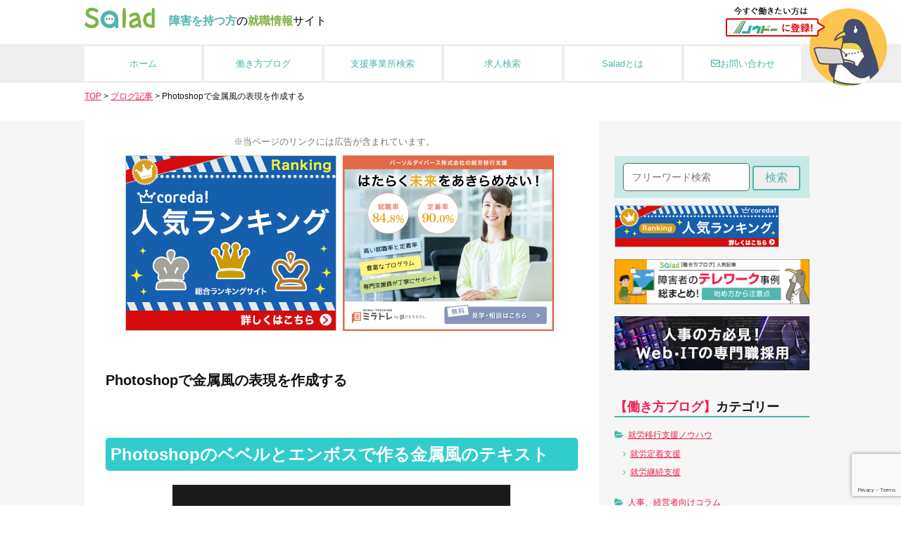

--- FILE ---
content_type: text/html; charset=UTF-8
request_url: https://salad-knowdo.com/blog/metalic1031/
body_size: 21512
content:
<!doctype html>

<!--[if lt IE 7]><html dir="ltr" lang="ja" prefix="og: https://ogp.me/ns#" class="no-js lt-ie9 lt-ie8 lt-ie7"><![endif]-->
<!--[if (IE 7)&!(IEMobile)]><html dir="ltr" lang="ja" prefix="og: https://ogp.me/ns#" class="no-js lt-ie9 lt-ie8"><![endif]-->
<!--[if (IE 8)&!(IEMobile)]><html dir="ltr" lang="ja" prefix="og: https://ogp.me/ns#" class="no-js lt-ie9"><![endif]-->
<!--[if gt IE 8]><!--> <html dir="ltr" lang="ja" prefix="og: https://ogp.me/ns#" class="no-js"><!--<![endif]-->

	<head>

		<meta charset="utf-8">

				<meta http-equiv="X-UA-Compatible" content="IE=edge">

		

				<meta name="HandheldFriendly" content="True">
		<meta name="MobileOptimized" content="320">
		<meta name="viewport" content="width=device-width, initial-scale=1"/>

				<link rel="apple-touch-icon" href="https://salad-knowdo.com/wp-content/themes/blank/library/images/apple-touch-icon.png">
		<link rel="icon" href="https://salad-knowdo.com/wp-content/themes/blank/favicon.png">
		<!--[if IE]>
			<link rel="shortcut icon" href="https://salad-knowdo.com/wp-content/themes/blank/favicon.ico">
		<![endif]-->
				<meta name="msapplication-TileColor" content="#f01d4f">
		<meta name="msapplication-TileImage" content="https://salad-knowdo.com/wp-content/themes/blank/library/images/win8-tile-icon.png">
            <meta name="theme-color" content="#121212">
		<meta name="thumbnail" content="https://salad-knowdo.com/wp-content/uploads/2022/09/thumb-5-300x300.jpg" />

		<link rel="pingback" href="https://salad-knowdo.com/xmlrpc.php">

				
		<!-- All in One SEO 4.7.8 - aioseo.com -->
		<title>Photoshopで金属風の表現を作成する | 障害を持つ方向け就職支援〜Salad〜｜就労移行支援事業所の検索</title>
	<meta name="description" content="Photoshopのベベルとエンボスで作る金属風のテキスト メタリックなテキストを作成する グラデーションやレ" />
	<meta name="robots" content="max-image-preview:large" />
	<meta name="author" content="Salad-Writer"/>
	<link rel="canonical" href="https://salad-knowdo.com/blog/metalic1031/" />
	<meta name="generator" content="All in One SEO (AIOSEO) 4.7.8" />
		<meta property="og:locale" content="ja_JP" />
		<meta property="og:site_name" content="障害を持つ方向け就職支援〜Salad〜｜就労移行支援事業所の検索" />
		<meta property="og:type" content="article" />
		<meta property="og:title" content="Photoshopで金属風の表現を作成する | 障害を持つ方向け就職支援〜Salad〜｜就労移行支援事業所の検索" />
		<meta property="og:description" content="Photoshopのベベルとエンボスで作る金属風のテキスト メタリックなテキストを作成する グラデーションやレ" />
		<meta property="og:url" content="https://salad-knowdo.com/blog/metalic1031/" />
		<meta property="og:image" content="https://salad-knowdo.com/wp-content/uploads/2022/09/thumb-5.jpg" />
		<meta property="og:image:secure_url" content="https://salad-knowdo.com/wp-content/uploads/2022/09/thumb-5.jpg" />
		<meta property="og:image:width" content="467" />
		<meta property="og:image:height" content="467" />
		<meta property="article:published_time" content="2022-10-31T05:12:28+00:00" />
		<meta property="article:modified_time" content="2022-10-31T05:13:09+00:00" />
		<meta name="twitter:card" content="summary_large_image" />
		<meta name="twitter:site" content="@KnowDo_salad" />
		<meta name="twitter:title" content="Photoshopで金属風の表現を作成する | 障害を持つ方向け就職支援〜Salad〜｜就労移行支援事業所の検索" />
		<meta name="twitter:description" content="Photoshopのベベルとエンボスで作る金属風のテキスト メタリックなテキストを作成する グラデーションやレ" />
		<meta name="twitter:creator" content="@KnowDo_salad" />
		<meta name="twitter:image" content="https://salad-knowdo.com/wp-content/uploads/2022/09/thumb-5.jpg" />
		<meta name="google" content="nositelinkssearchbox" />
		<script type="application/ld+json" class="aioseo-schema">
			{"@context":"https:\/\/schema.org","@graph":[{"@type":"BreadcrumbList","@id":"https:\/\/salad-knowdo.com\/blog\/metalic1031\/#breadcrumblist","itemListElement":[{"@type":"ListItem","@id":"https:\/\/salad-knowdo.com\/#listItem","position":1,"name":"\u5bb6","item":"https:\/\/salad-knowdo.com\/","nextItem":{"@type":"ListItem","@id":"https:\/\/salad-knowdo.com\/blog\/metalic1031\/#listItem","name":"Photoshop\u3067\u91d1\u5c5e\u98a8\u306e\u8868\u73fe\u3092\u4f5c\u6210\u3059\u308b"}},{"@type":"ListItem","@id":"https:\/\/salad-knowdo.com\/blog\/metalic1031\/#listItem","position":2,"name":"Photoshop\u3067\u91d1\u5c5e\u98a8\u306e\u8868\u73fe\u3092\u4f5c\u6210\u3059\u308b","previousItem":{"@type":"ListItem","@id":"https:\/\/salad-knowdo.com\/#listItem","name":"\u5bb6"}}]},{"@type":"Organization","@id":"https:\/\/salad-knowdo.com\/#organization","name":"\u969c\u5bb3\u3092\u6301\u3064\u65b9\u5411\u3051\u5c31\u8077\u652f\u63f4\u301cSalad\u301c\uff5c\u5c31\u52b4\u79fb\u884c\u652f\u63f4\u4e8b\u696d\u6240\u306e\u691c\u7d22","url":"https:\/\/salad-knowdo.com\/","sameAs":["https:\/\/twitter.com\/KnowDo_salad"]},{"@type":"Person","@id":"https:\/\/salad-knowdo.com\/author\/writers-admin\/#author","url":"https:\/\/salad-knowdo.com\/author\/writers-admin\/","name":"Salad-Writer","image":{"@type":"ImageObject","@id":"https:\/\/salad-knowdo.com\/blog\/metalic1031\/#authorImage","url":"https:\/\/secure.gravatar.com\/avatar\/35b72820cbf4ec7f331223f73573a85e?s=96&d=mm&r=g","width":96,"height":96,"caption":"Salad-Writer"}},{"@type":"WebPage","@id":"https:\/\/salad-knowdo.com\/blog\/metalic1031\/#webpage","url":"https:\/\/salad-knowdo.com\/blog\/metalic1031\/","name":"Photoshop\u3067\u91d1\u5c5e\u98a8\u306e\u8868\u73fe\u3092\u4f5c\u6210\u3059\u308b | \u969c\u5bb3\u3092\u6301\u3064\u65b9\u5411\u3051\u5c31\u8077\u652f\u63f4\u301cSalad\u301c\uff5c\u5c31\u52b4\u79fb\u884c\u652f\u63f4\u4e8b\u696d\u6240\u306e\u691c\u7d22","description":"Photoshop\u306e\u30d9\u30d9\u30eb\u3068\u30a8\u30f3\u30dc\u30b9\u3067\u4f5c\u308b\u91d1\u5c5e\u98a8\u306e\u30c6\u30ad\u30b9\u30c8 \u30e1\u30bf\u30ea\u30c3\u30af\u306a\u30c6\u30ad\u30b9\u30c8\u3092\u4f5c\u6210\u3059\u308b \u30b0\u30e9\u30c7\u30fc\u30b7\u30e7\u30f3\u3084\u30ec","inLanguage":"ja","isPartOf":{"@id":"https:\/\/salad-knowdo.com\/#website"},"breadcrumb":{"@id":"https:\/\/salad-knowdo.com\/blog\/metalic1031\/#breadcrumblist"},"author":{"@id":"https:\/\/salad-knowdo.com\/author\/writers-admin\/#author"},"creator":{"@id":"https:\/\/salad-knowdo.com\/author\/writers-admin\/#author"},"image":{"@type":"ImageObject","url":"https:\/\/salad-knowdo.com\/wp-content\/uploads\/2022\/09\/thumb-5.jpg","@id":"https:\/\/salad-knowdo.com\/blog\/metalic1031\/#mainImage","width":467,"height":467},"primaryImageOfPage":{"@id":"https:\/\/salad-knowdo.com\/blog\/metalic1031\/#mainImage"},"datePublished":"2022-10-31T14:12:28+09:00","dateModified":"2022-10-31T14:13:09+09:00"},{"@type":"WebSite","@id":"https:\/\/salad-knowdo.com\/#website","url":"https:\/\/salad-knowdo.com\/","name":"\u969c\u5bb3\u3092\u6301\u3064\u65b9\u5411\u3051\u5c31\u8077\u652f\u63f4\u301cSalad\u301c\uff5c\u5c31\u52b4\u79fb\u884c\u652f\u63f4\u4e8b\u696d\u6240\u306e\u691c\u7d22","inLanguage":"ja","publisher":{"@id":"https:\/\/salad-knowdo.com\/#organization"}}]}
		</script>
		<!-- All in One SEO -->

<link rel='dns-prefetch' href='//static.addtoany.com' />
<link rel='dns-prefetch' href='//www.google.com' />
<link rel='dns-prefetch' href='//cdnjs.cloudflare.com' />
<link rel='dns-prefetch' href='//s.w.org' />
<link rel="alternate" type="application/rss+xml" title="障害を持つ方向け就職支援〜Salad〜｜就労移行支援事業所の検索 &raquo; フィード" href="https://salad-knowdo.com/feed/" />
<link rel="alternate" type="application/rss+xml" title="障害を持つ方向け就職支援〜Salad〜｜就労移行支援事業所の検索 &raquo; コメントフィード" href="https://salad-knowdo.com/comments/feed/" />
		<script type="text/javascript">
			window._wpemojiSettings = {"baseUrl":"https:\/\/s.w.org\/images\/core\/emoji\/13.1.0\/72x72\/","ext":".png","svgUrl":"https:\/\/s.w.org\/images\/core\/emoji\/13.1.0\/svg\/","svgExt":".svg","source":{"concatemoji":"https:\/\/salad-knowdo.com\/wp-includes\/js\/wp-emoji-release.min.js"}};
			!function(e,a,t){var n,r,o,i=a.createElement("canvas"),p=i.getContext&&i.getContext("2d");function s(e,t){var a=String.fromCharCode;p.clearRect(0,0,i.width,i.height),p.fillText(a.apply(this,e),0,0);e=i.toDataURL();return p.clearRect(0,0,i.width,i.height),p.fillText(a.apply(this,t),0,0),e===i.toDataURL()}function c(e){var t=a.createElement("script");t.src=e,t.defer=t.type="text/javascript",a.getElementsByTagName("head")[0].appendChild(t)}for(o=Array("flag","emoji"),t.supports={everything:!0,everythingExceptFlag:!0},r=0;r<o.length;r++)t.supports[o[r]]=function(e){if(!p||!p.fillText)return!1;switch(p.textBaseline="top",p.font="600 32px Arial",e){case"flag":return s([127987,65039,8205,9895,65039],[127987,65039,8203,9895,65039])?!1:!s([55356,56826,55356,56819],[55356,56826,8203,55356,56819])&&!s([55356,57332,56128,56423,56128,56418,56128,56421,56128,56430,56128,56423,56128,56447],[55356,57332,8203,56128,56423,8203,56128,56418,8203,56128,56421,8203,56128,56430,8203,56128,56423,8203,56128,56447]);case"emoji":return!s([10084,65039,8205,55357,56613],[10084,65039,8203,55357,56613])}return!1}(o[r]),t.supports.everything=t.supports.everything&&t.supports[o[r]],"flag"!==o[r]&&(t.supports.everythingExceptFlag=t.supports.everythingExceptFlag&&t.supports[o[r]]);t.supports.everythingExceptFlag=t.supports.everythingExceptFlag&&!t.supports.flag,t.DOMReady=!1,t.readyCallback=function(){t.DOMReady=!0},t.supports.everything||(n=function(){t.readyCallback()},a.addEventListener?(a.addEventListener("DOMContentLoaded",n,!1),e.addEventListener("load",n,!1)):(e.attachEvent("onload",n),a.attachEvent("onreadystatechange",function(){"complete"===a.readyState&&t.readyCallback()})),(n=t.source||{}).concatemoji?c(n.concatemoji):n.wpemoji&&n.twemoji&&(c(n.twemoji),c(n.wpemoji)))}(window,document,window._wpemojiSettings);
		</script>
		<style type="text/css">
img.wp-smiley,
img.emoji {
	display: inline !important;
	border: none !important;
	box-shadow: none !important;
	height: 1em !important;
	width: 1em !important;
	margin: 0 .07em !important;
	vertical-align: -0.1em !important;
	background: none !important;
	padding: 0 !important;
}
</style>
		<style type="text/css">
	.wp-pagenavi{float:left !important; }
	</style>
  <link rel='stylesheet' id='wp-block-library-css'  href='https://salad-knowdo.com/wp-includes/css/dist/block-library/style.min.css' type='text/css' media='all' />
<link rel='stylesheet' id='contact-form-7-css'  href='https://salad-knowdo.com/wp-content/plugins/contact-form-7/includes/css/styles.css' type='text/css' media='all' />
<link rel='stylesheet' id='ppress-frontend-css'  href='https://salad-knowdo.com/wp-content/plugins/wp-user-avatar/assets/css/frontend.min.css' type='text/css' media='all' />
<link rel='stylesheet' id='ppress-flatpickr-css'  href='https://salad-knowdo.com/wp-content/plugins/wp-user-avatar/assets/flatpickr/flatpickr.min.css' type='text/css' media='all' />
<link rel='stylesheet' id='ppress-select2-css'  href='https://salad-knowdo.com/wp-content/plugins/wp-user-avatar/assets/select2/select2.min.css' type='text/css' media='all' />
<link rel='stylesheet' id='addtoany-css'  href='https://salad-knowdo.com/wp-content/plugins/add-to-any/addtoany.min.css' type='text/css' media='all' />
<link rel='stylesheet' id='bones-stylesheet-css'  href='https://salad-knowdo.com/wp-content/themes/blank/library/css/style.css' type='text/css' media='all' />
<link rel='stylesheet' id='drawer-css-css'  href='https://salad-knowdo.com/wp-content/themes/blank/library/css/drawer/drawer.css' type='text/css' media='all' />
<!--[if lt IE 9]>
<link rel='stylesheet' id='bones-ie-only-css'  href='https://salad-knowdo.com/wp-content/themes/blank/library/css/ie.css' type='text/css' media='all' />
<![endif]-->
<link rel='stylesheet' id='wp-pagenavi-style-css'  href='https://salad-knowdo.com/wp-content/plugins/wp-pagenavi-style/css/css3_black.css' type='text/css' media='all' />
<script type='text/javascript' id='addtoany-core-js-before'>
window.a2a_config=window.a2a_config||{};a2a_config.callbacks=[];a2a_config.overlays=[];a2a_config.templates={};a2a_localize = {
	Share: "共有",
	Save: "ブックマーク",
	Subscribe: "購読",
	Email: "メール",
	Bookmark: "ブックマーク",
	ShowAll: "すべて表示する",
	ShowLess: "小さく表示する",
	FindServices: "サービスを探す",
	FindAnyServiceToAddTo: "追加するサービスを今すぐ探す",
	PoweredBy: "Powered by",
	ShareViaEmail: "メールでシェアする",
	SubscribeViaEmail: "メールで購読する",
	BookmarkInYourBrowser: "ブラウザにブックマーク",
	BookmarkInstructions: "このページをブックマークするには、 Ctrl+D または \u2318+D を押下。",
	AddToYourFavorites: "お気に入りに追加",
	SendFromWebOrProgram: "任意のメールアドレスまたはメールプログラムから送信",
	EmailProgram: "メールプログラム",
	More: "詳細&#8230;",
	ThanksForSharing: "共有ありがとうございます !",
	ThanksForFollowing: "フォローありがとうございます !"
};
</script>
<script type='text/javascript' defer src='https://static.addtoany.com/menu/page.js' id='addtoany-core-js'></script>
<script type='text/javascript' src='https://salad-knowdo.com/wp-includes/js/jquery/jquery.min.js' id='jquery-core-js'></script>
<script type='text/javascript' src='https://salad-knowdo.com/wp-includes/js/jquery/jquery-migrate.min.js' id='jquery-migrate-js'></script>
<script type='text/javascript' defer src='https://salad-knowdo.com/wp-content/plugins/add-to-any/addtoany.min.js' id='addtoany-jquery-js'></script>
<script type='text/javascript' src='https://salad-knowdo.com/wp-content/plugins/wp-user-avatar/assets/flatpickr/flatpickr.min.js' id='ppress-flatpickr-js'></script>
<script type='text/javascript' src='https://salad-knowdo.com/wp-content/plugins/wp-user-avatar/assets/select2/select2.min.js' id='ppress-select2-js'></script>
<script type='text/javascript' src='https://salad-knowdo.com/wp-content/themes/blank/library/js/libs/modernizr.custom.min.js' id='bones-modernizr-js'></script>
<link rel="https://api.w.org/" href="https://salad-knowdo.com/wp-json/" /><link rel='shortlink' href='https://salad-knowdo.com/?p=11008' />
<link rel="alternate" type="application/json+oembed" href="https://salad-knowdo.com/wp-json/oembed/1.0/embed?url=https%3A%2F%2Fsalad-knowdo.com%2Fblog%2Fmetalic1031%2F" />
<link rel="alternate" type="text/xml+oembed" href="https://salad-knowdo.com/wp-json/oembed/1.0/embed?url=https%3A%2F%2Fsalad-knowdo.com%2Fblog%2Fmetalic1031%2F&#038;format=xml" />
<!-- start Simple Custom CSS and JS -->
<!-- ヘッダかフッタに HTML コードを追加。

例えば、Google CDN から jQuery のライブラリを読み込むには以下のようなコードが使えます:
<script src="https://ajax.googleapis.com/ajax/libs/jquery/3.7.1/jquery.min.js"></script>

また、jsDelivr から Bootstrap ライブラリを読み込むには以下です:
<link href="https://cdn.jsdelivr.net/npm/bootstrap@5.3.2/dist/css/bootstrap.min.css" rel="stylesheet" integrity="sha384-T3c6CoIi6uLrA9TneNEoa7RxnatzjcDSCmG1MXxSR1GAsXEV/Dwwykc2MPK8M2HN" crossorigin="anonymous">

-- コメント終わり --> 
<script async src="//www.instagram.com/embed.js"></script>

<!-- end Simple Custom CSS and JS -->
	<style type="text/css">
	 .wp-pagenavi
	{
		font-size:12px !important;
	}
	</style>
			
		<script>
  (function(i,s,o,g,r,a,m){i['GoogleAnalyticsObject']=r;i[r]=i[r]||function(){
  (i[r].q=i[r].q||[]).push(arguments)},i[r].l=1*new Date();a=s.createElement(o),
  m=s.getElementsByTagName(o)[0];a.async=1;a.src=g;m.parentNode.insertBefore(a,m)
  })(window,document,'script','https://www.google-analytics.com/analytics.js','ga');

  ga('create', 'UA-102189884-1', 'auto');
  ga('send', 'pageview');

</script>
<link rel="stylesheet" href="https://use.fontawesome.com/releases/v5.2.0/css/all.css" integrity="sha384-hWVjflwFxL6sNzntih27bfxkr27PmbbK/iSvJ+a4+0owXq79v+lsFkW54bOGbiDQ" crossorigin="anonymous">
	
	</head>

	<body class="blog-template-default single single-blog postid-11008 drawer drawer--right" itemscope itemtype="http://schema.org/WebPage">

		<div id="container">

			<header class="header" role="banner" itemscope itemtype="http://schema.org/WPHeader">

				<div id="inner-header" class="wrap cf">
					<h1 id="logo" class="h1" itemscope itemtype="http://schema.org/Organization"><a href="https://salad-knowdo.com" rel="nofollow">
											<img src="https://salad-knowdo.com/wp-content/themes/blank/library/images/logo.png" alt="就労移行支援事業所検索・就労に向けた支援者への相談は【サラダ:salad】">
					</a></h1>
					<p><strong class="color1">障害を持つ方</strong>の<strong class="color2">就職情報</strong>サイト</p>
					<img class="pc resist-knowdo" src="https://salad-knowdo.com/wp-content/themes/blank/library/images/resist.png" alt="ノウドーでユーザー登録" usemap="#ImageMap">
					<map name="ImageMap">
						<area shape="circle" coords="177,64,56" href="https://user.knowdojobs.com/#login" target="_blank" alt="ユーザ登録" />
						<area shape="rect" coords="0,16,157,41" href="https://user.knowdojobs.com/#login" target="_blank" alt="ユーザ登録" />
					</map>
				</div>

										
	<nav class="glo" role="navigation" itemscope itemtype="http://schema.org/SiteNavigationElement">
		<div class="wrap cf">
			<ul>
				<li><a href="https://salad-knowdo.com">ホーム</a></li>
				<li><a href="https://salad-knowdo.com/blog/">働き方ブログ</a></li>
				<li><a href="https://salad-knowdo.com/#top_search">支援事業所検索</a></li>
				<li><a href="https://salad-knowdo.com/private_seach/">求人検索</a></li>
				<li><a href="https://salad-knowdo.com/about/">Saladとは</a>
					<ul id="submenu" class="dispno">
						<li><a href="https://salad-knowdo.com/about/">初めての方へ</a></li>
						<li><a href="https://salad-knowdo.com/about02/">就労移行支援について</a></li>
						<li><a href="https://salad-knowdo.com/business/">事業所の方へ</a></li>
						<li><a href="https://salad-knowdo.com/company/">企業の方へ</a></li>
						<li><a href="https://salad-knowdo.com/prompt_community/">【メンバー募集】プロンプトエンジニアリングを学ぶ会【少人数】</a></li>
						<li><a href="https://salad-knowdo.com/outline/">運営会社</a></li>
					</ul>
				</li>
				<li><a href="/contact"><i class="far fa-envelope"></i>お問い合わせ</a></li>
			</ul>
		</div></nav>

</header>
<div class="breadcrumbs wrap">
    <!-- Breadcrumb NavXT 7.4.1 -->
<span property="itemListElement" typeof="ListItem"><a property="item" typeof="WebPage" title="障害を持つ方向け就職支援〜Salad〜｜就労移行支援事業所の検索へ移動" href="https://salad-knowdo.com" class="home noicon"><span property="name">TOP</span></a><meta property="position" content="1"></span> &gt; <span property="itemListElement" typeof="ListItem"><a property="item" typeof="WebPage" title="Go to ブログ記事." href="https://salad-knowdo.com/blog/" class="archive post-blog-archive" ><span property="name">ブログ記事</span></a><meta property="position" content="2"></span> &gt; <span class="post post-blog current-item">Photoshopで金属風の表現を作成する</span></div>

<div id="content">

<div id="inner-content" class="wrap cf">

<main id="main" class="m-all t-2of3 d-5of7 cf" role="main" itemscope itemprop="mainContentOfPage" itemtype="http://schema.org/Blog">

	
              
              <article id="post-11008" class="cf post-11008 blog type-blog status-publish has-post-thumbnail hentry custom_cat-zaitaku-telework custom_cat-web-design custom_cat-art custom_cat-web custom_tag-photoshop custom_tag-1281 custom_tag-1721 custom_tag-1722 custom_tag-1723" role="article" itemscope itemprop="blogPost" itemtype="http://schema.org/BlogPosting">

				  <!-- 広告 -->
	<div class="ad">
		<span style="display:block;width:calc(100% - 20px);padding:10px;margin:0;color: #777;font-size: 0.8em;">※当ページのリンクには広告が含まれています。</span>
	<!-- 1枚目の広告 -->
	<a href="https://px.a8.net/svt/ejp?a8mat=3T23RM+4JQ84Y+3GWO+6A4FL" rel="nofollow">
<img border="0" width="300" height="250" alt="" src="https://www23.a8.net/svt/bgt?aid=230205586275&wid=001&eno=01&mid=s00000016188001055000&mc=1"></a>
<img border="0" width="1" height="1" src="https://www19.a8.net/0.gif?a8mat=3T23RM+4JQ84Y+3GWO+6A4FL" alt="">
	<!-- 2枚目の広告 -->
	<a href="https://px.a8.net/svt/ejp?a8mat=3T23RM+45FTMA+47GS+BY641" rel="nofollow">
<img border="0" width="300" height="250" alt="" src="https://www25.a8.net/svt/bgt?aid=230205586251&wid=001&eno=01&mid=s00000019630002007000&mc=1"></a>
<img border="0" width="1" height="1" src="https://www14.a8.net/0.gif?a8mat=3T23RM+45FTMA+47GS+BY641" alt="">
		</div>
<!-- 広告 -->
                <header class="article-header entry-header">
                  <h1 class="entry-title single-title" itemprop="headline" rel="bookmark">Photoshopで金属風の表現を作成する</h1>
                </header> 
                <section class="entry-content cf" itemprop="articleBody">

                  <h2>Photoshopのベベルとエンボスで作る金属風のテキスト</h2>
<a href="https://salad-knowdo.com/wp-content/uploads/2022/09/txt005.jpg"><img loading="lazy" class="aligncenter wp-image-11053" style="margin-bottom: 30px" src="https://salad-knowdo.com/wp-content/uploads/2022/09/txt005.jpg" alt="デモ画像Christmas" width="480" height="240" srcset="https://salad-knowdo.com/wp-content/uploads/2022/09/txt005.jpg 640w, https://salad-knowdo.com/wp-content/uploads/2022/09/txt005-300x150.jpg 300w" sizes="(max-width: 480px) 100vw, 480px" /></a>
<h3>メタリックなテキストを作成する</h3>
<p>グラデーションやレイヤー効果の機能を利用すると、手軽に金属の表面のような光沢のある面や図形を描くことができます。</p>
<p>テキストに金属風のテクスチャを適用するやり方をご紹介しますので、ぜひ応用して他のものにも適用してみてください。</p>
<p><strong>目次</strong></p>
<ul>
<li style="list-style-type: none">
<ul>
<li style="list-style-type: none">
<ul>
<li><a href="#sub001">1. グラデーションとぼかしでアルミ板風の表現を作成する</a></li>
<li><a href="#sub002">2. 作成したテクスチャをテキストに適用する方法2つ</a></li>
<li><a href="#sub003">3. ベベルとエンボスで金属調で立体感のあるテキストを作成する</a></li>
<li><a href="#sub005">4. まとめ</a></li>
</ul>
<p style="text-align: right"><a href="#">▲TOP</a></p>
<h2 id="sub001">1. グラデーションとぼかしでアルミ板風の表現を作成する</h2>
<h3>アルミ板のテクスチャを作成する</h3>
<p><a href="https://salad-knowdo.com/wp-content/uploads/2022/09/txt002.jpg"><img loading="lazy" class="wp-image-11039 aligncenter" style="margin-bottom: 30px" src="https://salad-knowdo.com/wp-content/uploads/2022/09/txt002.jpg" alt="アルミ板" width="480" height="240" srcset="https://salad-knowdo.com/wp-content/uploads/2022/09/txt002.jpg 640w, https://salad-knowdo.com/wp-content/uploads/2022/09/txt002-300x150.jpg 300w" sizes="(max-width: 480px) 100vw, 480px" /></a><br />
まずアルミ板風のテクスチャを作成する方法と、テキストに適用する方法をご紹介します。</p>
<a href="https://salad-knowdo.com/wp-content/uploads/2022/09/img001-1.jpg"><img loading="lazy" class="aligncenter wp-image-11011" style="margin-bottom: 30px" src="https://salad-knowdo.com/wp-content/uploads/2022/09/img001-1.jpg" alt="グラデーションを作成" width="600" height="599" srcset="https://salad-knowdo.com/wp-content/uploads/2022/09/img001-1.jpg 710w, https://salad-knowdo.com/wp-content/uploads/2022/09/img001-1-300x300.jpg 300w, https://salad-knowdo.com/wp-content/uploads/2022/09/img001-1-150x150.jpg 150w, https://salad-knowdo.com/wp-content/uploads/2022/09/img001-1-125x125.jpg 125w" sizes="(max-width: 600px) 100vw, 600px" /></a>
<p>まず、新規にグラデーションで塗りつぶしレイヤーを作成し、下図のようなうすいグレーと白の線形グラデーションを作成します。</p>
<img loading="lazy" class="aligncenter wp-image-11012 size-full" style="margin-bottom: 30px" src="https://salad-knowdo.com/wp-content/uploads/2022/09/img001-2.jpg" alt="線形グラデーション" width="554" height="523" srcset="https://salad-knowdo.com/wp-content/uploads/2022/09/img001-2.jpg 554w, https://salad-knowdo.com/wp-content/uploads/2022/09/img001-2-300x283.jpg 300w" sizes="(max-width: 554px) 100vw, 554px" />
<p>次に新規レイヤーを作成し、うすいグレーで塗りつぶします(塗りつぶしレイヤーを作成した場合は、レイヤーをラスタライズします)。</p>
<img loading="lazy" class="aligncenter wp-image-11041" style="margin-bottom: 30px" src="https://salad-knowdo.com/wp-content/uploads/2022/09/img001-2-2.jpg" alt="うすいグレーで塗りつぶす" width="480" height="254" srcset="https://salad-knowdo.com/wp-content/uploads/2022/09/img001-2-2.jpg 780w, https://salad-knowdo.com/wp-content/uploads/2022/09/img001-2-2-300x158.jpg 300w, https://salad-knowdo.com/wp-content/uploads/2022/09/img001-2-2-768x406.jpg 768w" sizes="(max-width: 480px) 100vw, 480px" />
<p>メニューバーのフィルターからノイズ＞<strong>ノイズを加える</strong>を選択します。</p>
<a href="https://salad-knowdo.com/wp-content/uploads/2022/09/img001-3.jpg"><img loading="lazy" class="aligncenter wp-image-11013" style="margin-bottom: 30px" src="https://salad-knowdo.com/wp-content/uploads/2022/09/img001-3.jpg" alt="ノイズを加える(20％)" width="600" height="746" srcset="https://salad-knowdo.com/wp-content/uploads/2022/09/img001-3.jpg 704w, https://salad-knowdo.com/wp-content/uploads/2022/09/img001-3-241x300.jpg 241w" sizes="(max-width: 600px) 100vw, 600px" /></a>
<p>ガウス分布、グレースケールノイズにチェックを入れて量を20％程度に設定し、OKをクリックします。</p>
<a href="https://salad-knowdo.com/wp-content/uploads/2022/09/img001-4.jpg"><img loading="lazy" class="aligncenter wp-image-11014" style="margin-bottom: 30px" src="https://salad-knowdo.com/wp-content/uploads/2022/09/img001-4.jpg" alt="フィルター＞ぼかし＞ぼかし(放射状)" width="600" height="440" srcset="https://salad-knowdo.com/wp-content/uploads/2022/09/img001-4.jpg 750w, https://salad-knowdo.com/wp-content/uploads/2022/09/img001-4-300x220.jpg 300w" sizes="(max-width: 600px) 100vw, 600px" /></a>
<p>フィルター＞ぼかし＞<strong>ぼかし(放射状)</strong>を選択します。</p>
<a href="https://salad-knowdo.com/wp-content/uploads/2022/09/img001-5.jpg"><img loading="lazy" class="aligncenter wp-image-11015" style="margin-bottom: 30px" src="https://salad-knowdo.com/wp-content/uploads/2022/09/img001-5.jpg" alt="ぼかし(放射状)オプション" width="600" height="590" srcset="https://salad-knowdo.com/wp-content/uploads/2022/09/img001-5.jpg 708w, https://salad-knowdo.com/wp-content/uploads/2022/09/img001-5-300x295.jpg 300w" sizes="(max-width: 600px) 100vw, 600px" /></a>
<p>方法を<strong>回転</strong>、画質を<strong>高い</strong>に設定し、量を<strong>100%(最大)</strong>に設定してOKをクリックします。</p>
<img loading="lazy" class="aligncenter wp-image-11016" style="margin-bottom: 30px" src="https://salad-knowdo.com/wp-content/uploads/2022/09/img001-6.jpg" alt="ぼかし" width="600" height="347" srcset="https://salad-knowdo.com/wp-content/uploads/2022/09/img001-6.jpg 696w, https://salad-knowdo.com/wp-content/uploads/2022/09/img001-6-300x173.jpg 300w" sizes="(max-width: 600px) 100vw, 600px" />
<p>ノイズの画像を回転させたため、渦巻き状になります。画質：高いにチェックを入れたため回転の軌跡が鮮明な金属のヘアライン風のテクスチャを作成できます。</p>
<blockquote><p>参考：<a href="https://www.suenami-ind.com/knowledge/%E3%83%98%E3%82%A2%E3%83%A9%E3%82%A4%E3%83%B3%E4%BB%95%E4%B8%8A%E3%81%92%E3%81%A8%E3%81%AF/">ヘアライン仕上げとは？ | ステンレス板金加工＋表面仕上げ .COM</a></p></blockquote>
<a href="https://salad-knowdo.com/wp-content/uploads/2022/09/img001-7.jpg"><img loading="lazy" class="aligncenter wp-image-11017" style="margin-bottom: 30px" src="https://salad-knowdo.com/wp-content/uploads/2022/09/img001-7.jpg" alt="アンシャープマスク" width="600" height="743" srcset="https://salad-knowdo.com/wp-content/uploads/2022/09/img001-7.jpg 707w, https://salad-knowdo.com/wp-content/uploads/2022/09/img001-7-242x300.jpg 242w" sizes="(max-width: 600px) 100vw, 600px" /></a>
<p>もう少しラインをはっきりさせたいのでフィルタ＞シャープ＞<strong>アンシャープマスク</strong>を選択してアンシャープマスクを適用します。</p>
<p>レイヤーの描画モードを焼き込みカラーにし、画像の不透明度を調整します。</p>
<img loading="lazy" class="aligncenter wp-image-11018" style="margin-bottom: 30px" src="https://salad-knowdo.com/wp-content/uploads/2022/09/img001-8.jpg" alt="ヘアライン加工したアルミ板風のテクスチャ " width="600" height="349" srcset="https://salad-knowdo.com/wp-content/uploads/2022/09/img001-8.jpg 691w, https://salad-knowdo.com/wp-content/uploads/2022/09/img001-8-300x175.jpg 300w" sizes="(max-width: 600px) 100vw, 600px" />
<p>アルミ板風のテクスチャが完成しました。</p>
<h2 id="sub001">2. 作成したテクスチャをテキストに適用する方法2つ</h2>
<p>このようなテクスチャをテキストに適用する方法を2通りご紹介します。</p>
<h3>クリッピングマスクを利用する方法</h3>
<a href="https://salad-knowdo.com/wp-content/uploads/2022/09/img001-9.jpg"><img loading="lazy" class="aligncenter wp-image-11019" style="margin-bottom: 30px" src="https://salad-knowdo.com/wp-content/uploads/2022/09/img001-9.jpg" alt="クリッピングマスクを作成する" width="600" height="368" srcset="https://salad-knowdo.com/wp-content/uploads/2022/09/img001-9.jpg 1056w, https://salad-knowdo.com/wp-content/uploads/2022/09/img001-9-300x184.jpg 300w, https://salad-knowdo.com/wp-content/uploads/2022/09/img001-9-1024x628.jpg 1024w, https://salad-knowdo.com/wp-content/uploads/2022/09/img001-9-768x471.jpg 768w" sizes="(max-width: 600px) 100vw, 600px" /></a>
<p><a href="#sub001">1</a>で作成したグラデーションとノイズをテキストのレイヤーの上に配置し、Altキーを押しながらテキストのレイヤーとグラデーションのレイヤーの境をクリックします。</p>
<p>次にAltキーを押しながらグラデーションのレイヤーとノイズのレイヤーの境をクリックします。</p>
<p>これで一番下のレイヤー(テキストのレイヤー)を<strong>ベースレイヤー</strong>として<strong>クリッピングマスク</strong>が作成され、<strong>矢印のついたレイヤーはベースレイヤーの不透明度を継承します</strong>。</p>
<p>そのため<strong>テキストをベースレイヤーに設定すれば上のレイヤーがテキストの形にくりぬかれて表示されます</strong>。</p>
<blockquote><p>参考：<a href="https://helpx.adobe.com/jp/photoshop-elements/using/clipping-masks.html">レイヤーのクリッピングマスク｜Photoshopヘルプセンター</a></p></blockquote>
<h3>レイヤー効果でグラデーションを適用する方法</h3>
<a href="https://salad-knowdo.com/wp-content/uploads/2022/09/img002-1.jpg"><img loading="lazy" class="aligncenter wp-image-11020" style="margin-bottom: 30px" src="https://salad-knowdo.com/wp-content/uploads/2022/09/img002-1.jpg" alt="レイヤー効果で作成" width="600" height="368" srcset="https://salad-knowdo.com/wp-content/uploads/2022/09/img002-1.jpg 1056w, https://salad-knowdo.com/wp-content/uploads/2022/09/img002-1-300x184.jpg 300w, https://salad-knowdo.com/wp-content/uploads/2022/09/img002-1-1024x628.jpg 1024w, https://salad-knowdo.com/wp-content/uploads/2022/09/img002-1-768x471.jpg 768w" sizes="(max-width: 600px) 100vw, 600px" /></a>
<p>グラデーションを別のレイヤーに分けて作成せず、テキストのレイヤーにレイヤースタイル・<strong>グラデーションオーバーレイ</strong>を適用する方法もあります。</p>
<img loading="lazy" class="aligncenter wp-image-11021" style="margin-bottom: 30px" src="https://salad-knowdo.com/wp-content/uploads/2022/09/img002-2.jpg" alt="レイヤースタイル・グラデーションオーバーレイ" width="600" height="381" srcset="https://salad-knowdo.com/wp-content/uploads/2022/09/img002-2.jpg 823w, https://salad-knowdo.com/wp-content/uploads/2022/09/img002-2-300x191.jpg 300w, https://salad-knowdo.com/wp-content/uploads/2022/09/img002-2-768x488.jpg 768w" sizes="(max-width: 600px) 100vw, 600px" />
<p>レイヤースタイルのダイアログボックス上から<strong>グラデーションオーバーレイ</strong>のタブにチェックを入れて選択し、グラデーションの詳細設定を入力します。</p>
<p>このままでも良いですが、さらにひと手間加えて切り抜いたアルミ板のような雰囲気を出してみます。</p>
<a href="https://salad-knowdo.com/wp-content/uploads/2022/09/img002-3.jpg"><img loading="lazy" class="aligncenter wp-image-11022" style="margin-bottom: 30px" src="https://salad-knowdo.com/wp-content/uploads/2022/09/img002-3.jpg" alt="光彩(内側)" width="600" height="381" srcset="https://salad-knowdo.com/wp-content/uploads/2022/09/img002-3.jpg 823w, https://salad-knowdo.com/wp-content/uploads/2022/09/img002-3-300x191.jpg 300w, https://salad-knowdo.com/wp-content/uploads/2022/09/img002-3-768x488.jpg 768w" sizes="(max-width: 600px) 100vw, 600px" /></a>
<p>レイヤースタイルのダイアログボックス上で<strong>光彩(内側)</strong>のタブにチェックを入れて、詳細を入力します。</p>
<p>描画モードを覆い焼きカラー、不透明度を25％、サイズを5pixl程度にしてテキストのふちが明るくなるように調整します。</p>
<a href="https://salad-knowdo.com/wp-content/uploads/2022/09/img002-4.jpg"><img loading="lazy" class="aligncenter wp-image-11023" style="margin-bottom: 30px" src="https://salad-knowdo.com/wp-content/uploads/2022/09/img002-4.jpg" alt="光彩(内側)オプション" width="600" height="366" srcset="https://salad-knowdo.com/wp-content/uploads/2022/09/img002-4.jpg 717w, https://salad-knowdo.com/wp-content/uploads/2022/09/img002-4-300x183.jpg 300w" sizes="(max-width: 600px) 100vw, 600px" /></a>
<p>アルミ板を切り抜いた文字風のテキストが完成しました。</p>
<img loading="lazy" class="aligncenter wp-image-11039 size-full" style="margin-bottom: 30px" src="https://salad-knowdo.com/wp-content/uploads/2022/09/txt002.jpg" alt="完成図" width="640" height="320" srcset="https://salad-knowdo.com/wp-content/uploads/2022/09/txt002.jpg 640w, https://salad-knowdo.com/wp-content/uploads/2022/09/txt002-300x150.jpg 300w" sizes="(max-width: 640px) 100vw, 640px" />
<blockquote><p>参考：<a href="https://helpx.adobe.com/jp/photoshop/using/layer-effects-styles.html">レイヤー効果とレイヤースタイル｜Photoshopヘルプセンター</a></p></blockquote>
<h2 id="sub003">3. ベベルとエンボスで金属調で立体感のあるテキストを作成する</h2>
<h3>厚みのある金属板レリーフ風のテキストを作成する</h3>
<p><a href="#sub002">2</a>で作成したものより厚みのある金属レリーフ風のテキストを作成する方法をご紹介します。</p>
<p><img loading="lazy" class="aligncenter wp-image-11045" src="https://salad-knowdo.com/wp-content/uploads/2022/09/txt003.jpg" alt="レリーフ風" width="480" height="240" srcset="https://salad-knowdo.com/wp-content/uploads/2022/09/txt003.jpg 640w, https://salad-knowdo.com/wp-content/uploads/2022/09/txt003-300x150.jpg 300w" sizes="(max-width: 480px) 100vw, 480px" /></li>
</ul>
</li>
</ul>
<p>レイヤースタイルのダイアログボックス上で<strong>ベベルとエンボス</strong>にチェックを入れ、詳細を入力します。</p>
<a href="https://salad-knowdo.com/wp-content/uploads/2022/09/img003-2.jpg"><img loading="lazy" class="aligncenter wp-image-11025" style="margin-bottom: 30px" src="https://salad-knowdo.com/wp-content/uploads/2022/09/img003-2.jpg" alt="ベベルとエンボス" width="600" height="387" srcset="https://salad-knowdo.com/wp-content/uploads/2022/09/img003-2.jpg 835w, https://salad-knowdo.com/wp-content/uploads/2022/09/img003-2-300x194.jpg 300w, https://salad-knowdo.com/wp-content/uploads/2022/09/img003-2-768x496.jpg 768w" sizes="(max-width: 600px) 100vw, 600px" /></a>
<p>今回はスタイル：<strong>ベベル(内側)</strong>、テクニック：<strong>ジゼルハード</strong>、深さ：<strong>300％</strong>、方向：<strong>上へ</strong>に設定します。</p>
<a href="https://salad-knowdo.com/wp-content/uploads/2022/09/img003-2-2.jpg"><img loading="lazy" class="aligncenter wp-image-11026" style="margin-bottom: 30px" src="https://salad-knowdo.com/wp-content/uploads/2022/09/img003-2-2.jpg" alt="光沢輪郭の選択" width="600" height="383" srcset="https://salad-knowdo.com/wp-content/uploads/2022/09/img003-2-2.jpg 833w, https://salad-knowdo.com/wp-content/uploads/2022/09/img003-2-2-300x192.jpg 300w, https://salad-knowdo.com/wp-content/uploads/2022/09/img003-2-2-768x490.jpg 768w" sizes="(max-width: 600px) 100vw, 600px" /></a>
<p><strong>光沢輪郭</strong>のサムネイルをクリックすると陰影の<strong>カーブ</strong>を選択できます。</p>
<p>プレビューを見ながら選択しましょう。</p>
<p><a href="https://salad-knowdo.com/wp-content/uploads/2022/09/img003-1-2.jpg"><img loading="lazy" class="aligncenter wp-image-11046" src="https://salad-knowdo.com/wp-content/uploads/2022/09/img003-1-2.jpg" alt="ベベルとエンボスのみ" width="600" height="300" srcset="https://salad-knowdo.com/wp-content/uploads/2022/09/img003-1-2.jpg 640w, https://salad-knowdo.com/wp-content/uploads/2022/09/img003-1-2-300x150.jpg 300w" sizes="(max-width: 600px) 100vw, 600px" /></a>こちらがベベルとエンボスのみ適用した状態です。</p>
<a href="https://salad-knowdo.com/wp-content/uploads/2022/09/img003-3.jpg"><img loading="lazy" class="aligncenter wp-image-11027" style="margin-bottom: 30px" src="https://salad-knowdo.com/wp-content/uploads/2022/09/img003-3.jpg" alt="グラデーション" width="640" height="250" srcset="https://salad-knowdo.com/wp-content/uploads/2022/09/img003-3.jpg 1005w, https://salad-knowdo.com/wp-content/uploads/2022/09/img003-3-300x117.jpg 300w, https://salad-knowdo.com/wp-content/uploads/2022/09/img003-3-768x300.jpg 768w" sizes="(max-width: 640px) 100vw, 640px" /></a>
<p>続いてグラデーションの塗りつぶしレイヤーを作成します。</p>
<a href="https://salad-knowdo.com/wp-content/uploads/2022/09/img003-4.jpg"><img loading="lazy" class="aligncenter wp-image-11028" style="margin-bottom: 30px" src="https://salad-knowdo.com/wp-content/uploads/2022/09/img003-4.jpg" alt="金属光沢をイメージしたグラデーション" width="640" height="335" srcset="https://salad-knowdo.com/wp-content/uploads/2022/09/img003-4.jpg 1034w, https://salad-knowdo.com/wp-content/uploads/2022/09/img003-4-300x157.jpg 300w, https://salad-knowdo.com/wp-content/uploads/2022/09/img003-4-1024x537.jpg 1024w, https://salad-knowdo.com/wp-content/uploads/2022/09/img003-4-768x403.jpg 768w" sizes="(max-width: 640px) 100vw, 640px" /></a>
<p>金属光沢をイメージしたグラデーションを作成します。</p>
<p>後から編集して調整できるのでこの段階では大まかなイメージで構いません。</p>
<img loading="lazy" class="size-full wp-image-11029 aligncenter" style="margin-bottom: 30px" src="https://salad-knowdo.com/wp-content/uploads/2022/09/img003-5.jpg" alt="" width="999" height="390" srcset="https://salad-knowdo.com/wp-content/uploads/2022/09/img003-5.jpg 999w, https://salad-knowdo.com/wp-content/uploads/2022/09/img003-5-300x117.jpg 300w, https://salad-knowdo.com/wp-content/uploads/2022/09/img003-5-768x300.jpg 768w" sizes="(max-width: 999px) 100vw, 999px" />
<p>テキストのレイヤーとグラデーションのレイヤーの境をAltキーを押しながらクリックします。</p>
<img loading="lazy" class="size-full wp-image-11030 aligncenter" style="margin-bottom: 30px" src="https://salad-knowdo.com/wp-content/uploads/2022/09/img003-5-2.jpg" alt="" width="673" height="385" srcset="https://salad-knowdo.com/wp-content/uploads/2022/09/img003-5-2.jpg 673w, https://salad-knowdo.com/wp-content/uploads/2022/09/img003-5-2-300x172.jpg 300w" sizes="(max-width: 673px) 100vw, 673px" />
<p>テキストのレイヤーをベースレイヤーとしてクリッピングマスクが作成されました。</p>
<p>必要に応じて、バランスを見ながらグラデーションを編集し調整しましょう。</p>
<p>全く表面に傷がない状態のようで不自然に見えるので、表面にノイズを加えます。</p>
<img loading="lazy" class="aligncenter wp-image-11031" style="margin-bottom: 30px" src="https://salad-knowdo.com/wp-content/uploads/2022/09/img003-6.jpg" alt="適当なパターンを選択、パターン塗りつぶしレイヤーを作成" width="600" height="528" srcset="https://salad-knowdo.com/wp-content/uploads/2022/09/img003-6.jpg 656w, https://salad-knowdo.com/wp-content/uploads/2022/09/img003-6-300x264.jpg 300w" sizes="(max-width: 600px) 100vw, 600px" />
<p>レイヤーパネルで適当なパターンを選択してパターン塗りつぶしレイヤーを新規作成します。</p>
<img loading="lazy" class="aligncenter wp-image-11032" style="margin-bottom: 30px" src="https://salad-knowdo.com/wp-content/uploads/2022/09/img003-7.jpg" alt="ノイズを加える" width="400" height="629" srcset="https://salad-knowdo.com/wp-content/uploads/2022/09/img003-7.jpg 478w, https://salad-knowdo.com/wp-content/uploads/2022/09/img003-7-191x300.jpg 191w" sizes="(max-width: 400px) 100vw, 400px" />
<p>フィルター＞ノイズ＞<strong>ノイズを加える</strong>を選択します。</p>
<img loading="lazy" class="aligncenter wp-image-11033" style="margin-bottom: 30px" src="https://salad-knowdo.com/wp-content/uploads/2022/09/img003-8.jpg" alt="雲模様2" width="600" height="452" srcset="https://salad-knowdo.com/wp-content/uploads/2022/09/img003-8.jpg 744w, https://salad-knowdo.com/wp-content/uploads/2022/09/img003-8-300x226.jpg 300w" sizes="(max-width: 600px) 100vw, 600px" />
<p>フィルター＞描画＞<strong>雲模様2</strong>を選択して適用します。</p>
<img loading="lazy" class="size-full wp-image-11034 aligncenter" style="margin-bottom: 30px" src="https://salad-knowdo.com/wp-content/uploads/2022/09/img003-9.jpg" alt="" width="465" height="274" srcset="https://salad-knowdo.com/wp-content/uploads/2022/09/img003-9.jpg 465w, https://salad-knowdo.com/wp-content/uploads/2022/09/img003-9-300x177.jpg 300w" sizes="(max-width: 465px) 100vw, 465px" />
<p>テクスチャ風のレイヤーが作成できたので、描画モードをソフトライト、不透明度15％に設定します。</p>
<a href="https://salad-knowdo.com/wp-content/uploads/2022/09/img003-10.jpg"><img loading="lazy" class="aligncenter wp-image-11035" style="margin-bottom: 30px" src="https://salad-knowdo.com/wp-content/uploads/2022/09/img003-10.jpg" alt="ソフトライト" width="600" height="236" srcset="https://salad-knowdo.com/wp-content/uploads/2022/09/img003-10.jpg 1045w, https://salad-knowdo.com/wp-content/uploads/2022/09/img003-10-300x118.jpg 300w, https://salad-knowdo.com/wp-content/uploads/2022/09/img003-10-1024x403.jpg 1024w, https://salad-knowdo.com/wp-content/uploads/2022/09/img003-10-768x302.jpg 768w" sizes="(max-width: 600px) 100vw, 600px" /></a>
<p>今回は自分で作成しましたが、既存のテクスチャ素材を探して合成するのもよいでしょう。</p>
<blockquote><p>参考：<a href="https://photoshopvip.net/128733">全部無料！最強フリーテクスチャ素材セレクション70選【2022年改定版】- PhotoshopVIP</a></p></blockquote>
<p>次に全体の光沢感を調整します。</p>
<a href="https://salad-knowdo.com/wp-content/uploads/2022/09/img003-11-2.jpg"><img loading="lazy" class="aligncenter wp-image-11051" style="margin-bottom: 30px" src="https://salad-knowdo.com/wp-content/uploads/2022/09/img003-11-2.jpg" alt="グラデーションオーバーレイ" width="600" height="381" srcset="https://salad-knowdo.com/wp-content/uploads/2022/09/img003-11-2.jpg 823w, https://salad-knowdo.com/wp-content/uploads/2022/09/img003-11-2-300x191.jpg 300w, https://salad-knowdo.com/wp-content/uploads/2022/09/img003-11-2-768x488.jpg 768w" sizes="(max-width: 600px) 100vw, 600px" /></a>
<p>テキストのレイヤーにレイヤー効果グラデーションオーバーレイを適用し、詳細を入力します。</p>
<img loading="lazy" class="aligncenter wp-image-11036" style="margin-bottom: 30px" src="https://salad-knowdo.com/wp-content/uploads/2022/09/img003-11.jpg" alt="グラデーションオーバーレイ結果" width="600" height="345" srcset="https://salad-knowdo.com/wp-content/uploads/2022/09/img003-11.jpg 705w, https://salad-knowdo.com/wp-content/uploads/2022/09/img003-11-300x172.jpg 300w" sizes="(max-width: 600px) 100vw, 600px" />
<p>グラデーションオーバーレイの描画モードをオーバーレイに設定することで明るい部分はより明るく、暗い部分はより暗く見えるように強調されます。</p>
<p>最後に全体の調整レイヤーのトーンカーブで全体の明るさを調整します。</p>
<blockquote><p>参考：<a href="https://helpx.adobe.com/jp/photoshop/using/curves-adjustment.html">トーンカーブの補正の使用｜Photoshopヘルプセンター</a></p></blockquote>
<img loading="lazy" class="size-full wp-image-11037 aligncenter" style="margin-bottom: 30px" src="https://salad-knowdo.com/wp-content/uploads/2022/09/img003-12.jpg" alt="" width="315" height="773" srcset="https://salad-knowdo.com/wp-content/uploads/2022/09/img003-12.jpg 315w, https://salad-knowdo.com/wp-content/uploads/2022/09/img003-12-122x300.jpg 122w" sizes="(max-width: 315px) 100vw, 315px" />
<p>調整レイヤー トーンカーブを新規作成し、テキストの不透明部分を選択したレイヤーマスクを作成して適用します。</p>
<a href="https://salad-knowdo.com/wp-content/uploads/2022/09/txt003-2.jpg"><img loading="lazy" class="aligncenter wp-image-11052" style="margin-bottom: 30px" src="https://salad-knowdo.com/wp-content/uploads/2022/09/txt003-2.jpg" alt="トーンカーブを適用" width="600" height="300" srcset="https://salad-knowdo.com/wp-content/uploads/2022/09/txt003-2.jpg 640w, https://salad-knowdo.com/wp-content/uploads/2022/09/txt003-2-300x150.jpg 300w" sizes="(max-width: 600px) 100vw, 600px" /></a>
<p>厚みのある金属板レリーフ風のテキストが完成しました。</p>
<h2>仕事・働き方に悩んでいたら。『Salad』が強みを活かす就職のサポートをします</h2>
<hr />
<section class="blogfooter">
  <div class="columns is-mobile">
    <div class="column sptc">
      <p class="fs10">自分の強みを仕事にできる求人サイト</p>
      <figure><img src="/common/images/blogf/blogf_01.jpg" alt="ノウドー"></figure>
    </div>
    <div class="column sptc">
      <p class="fs10">強みの活かし方を知るための情報サイト</p>
      <figure><img src="/common/images/blogf/blogf_02.jpg" alt="Salad"></figure>
    </div>
    <div class="column sptc">
      <p class="fs10"> </p>
      <figure><img src="/common/images/blogf/blogf_03.jpg" alt="ができること"></figure>
    </div>
  </div>
  <!-- area01 -->
  <h3>新しい働き方を知りたい！</h3>
  <div class="columns is-mobile">
    <!-- カスタマイズ就業 -->
    <div class="column is-border">
      <a href="https://salad-knowdo.com/blog/customize_job/">
        <h4><img src="/common/images/blogf/blogf_salad.jpg" alt="Salad"> カスタマイズ就業って?</h4>
        <figure><img src="/common/images/blogf/blogf_p01.jpg" alt="カスタマイズ就業"></figure>
        <p>障害をお持ちの方の「こんな仕事をしたい」と企業様の「こういう仕事に協力して欲しい」 を繋ぐ新しい働き方。</p> <span class="is-small-button">詳しく見る</span>
      </a>
    </div>
    <div class="column is-border">
      <!-- 就労移行支援事業所 -->
      <a href="https://salad-knowdo.com/about02/">
        <h4><img src="/common/images/blogf/blogf_salad.jpg" alt="Salad"> 就労移行支援事業所って?</h4>
        <figure><img src="/common/images/blogf/blogf_p02.jpg" alt="就労移行支援事業所"></figure>
        <p>働きたい方の「強み」を実際にサポートし、就労支援を行っていくオフィスです。あなたの街にもあるかも?</p>
        <span class="is-small-button">詳しく見る</span>
      </a>
    </div>
  </div>
  <!-- area02 -->
  <h3>今すぐ働きたい！</h3>
  <div class="columns is-mobile">
    <!-- 求人情報（企業名非公開） -->
    <div class="column is-border">
      <a href="https://salad-knowdo.com/private_seach/">
        <h4><img src="/common/images/blogf/blogf_knowdo.jpg" alt="knowdo">ノウドー求人情報画面</h4>
        <figure><img src="/common/images/blogf/blogf_p03.jpg" alt="求人情報"></figure>
        <p>まずは、実際にどのような求人があるのか情報をみることからはじめましょう。<small>※会社名は非公開です</small></p>
        <span class="is-small-button">求人を見る</span>
      </a>
    </div>
    <div class="column is-border">
      <!-- ユーザー登録 -->
      <a href="https://user.knowdojobs.com/#login" target="_blank">
        <h4><img src="/common/images/blogf/blogf_knowdo.jpg" alt="knowdo"> 次はユーザー登録！</h4>
        <figure><img src="/common/images/blogf/blogf_p04.jpg" alt="ユーザー登録"></figure>
        <p>【登録無料】会社名が公開された状態で詳細な求人内容を閲覧できます。あなたの強みを企業に提案していきましょう。</p>
        <span class="is-small-button">登録する</span>
      </a>
    </div>
  </div>
  <!-- area03 -->
  <h3>あなたの強みを活かす働き方を。</h3>
  <p class="tc">あなたの「好き」を『伸ばす・活かす』サポートをいたします。<br>
    でもそれはあくまでサポート。<br>
    「好きなことならがんばれる」というあなた自身の熱意を<br>
    求めている企業をみつけませんか。</p>
  <div class="button-area">
    <a href="https://user.knowdojobs.com/#login" target="_blank" class="is-button is-ex"><img src="/common/images/blogf/blogf_knowdo.jpg" alt="knowdo">でユーザー登録</a>
    <a href="http://knowdo.jp/contact" target="_blank" class="is-button is-ex">お問い合わせ・ご相談</a>
    <img class="pict-penguin" src="/common/images/blogf/blogf_mail.png" alt="knowdo">
  </div>
</section>
<!--以下css -->
<h2 id="sub005">4. まとめ</h2>
<h3>立体感＋色でさまざまな金属風の表現を作成してみよう</h3>
<a href="https://salad-knowdo.com/wp-content/uploads/2022/09/txt004.jpg"><img loading="lazy" class="aligncenter wp-image-11049" style="margin-bottom: 30px" src="https://salad-knowdo.com/wp-content/uploads/2022/09/txt004.jpg" alt="ロゴ「Halloween」" width="480" height="240" srcset="https://salad-knowdo.com/wp-content/uploads/2022/09/txt004.jpg 640w, https://salad-knowdo.com/wp-content/uploads/2022/09/txt004-300x150.jpg 300w" sizes="(max-width: 480px) 100vw, 480px" /></a>
<p>まずベベルとエンボスで立体感のある形を作成し、グラデーションで金属の光沢を表現し、テクスチャやノイズを利用して表面のリアルさを加えて、さらにレイヤー効果を利用して色の表現を加えることでさまざまな金属の表現が可能になります。</p>
<p><strong>立体表現</strong>と<strong>色の表現</strong>の2つの段階に分けて考えると、ゴールド、シルバー、アルミ、鉄、銅……などさまざまな金属の表現の作り方が考えやすいですね。</p>
<p>テキストや装飾の素材が必要なとき、ぜひ試してみてください。</p>
<p>Photoshopの詳しい使い方やWebデザインなどIT/Web系の技術を学べる就労移行支援事業所を探したい方はぜひ、<strong><a href="https://salad-knowdo.com/#top_search">Saladの就労移行支援事業所検索ページ</a></strong>もごらんください。</p>
<blockquote><p>参考：<a href="https://tokyo-diamond.jp/products/materials/">11種類の結婚指輪の素材一覧 | 【金属アレルギー専門店】TOKYO DIAMOND 代官山工房</a><br />
参考：<a href="https://kaikado-blog.blogspot.com/2019/12/blog-post.html">使い始めから３年。写真でみる色変化。｜kaikado blog</a></p></blockquote>
<p><strong>【サラダ編集部公式SNS】</strong><a href="https://twitter.com/KnowDo_salad">Twitter</a> ・<a href="https://www.instagram.com/knowdo12/">Instagram</a></p>
<div class="su-box su-box-style-soft" id="" style="border-color:#b0ccbf;border-radius:3px"><div class="su-box-title" style="background-color:#e3fff2;color:#000000;border-top-left-radius:1px;border-top-right-radius:1px"> あわせて読みたい </div><div class="su-box-content su-u-clearfix su-u-trim" style="border-bottom-left-radius:1px;border-bottom-right-radius:1px">
<a href="https://salad-knowdo.com/blog/grd0922/">Photoshopでグラデーションをかける方法</a><br />
<a href="https://salad-knowdo.com/blog/halloween0927/">Photoshopでハロウィン用の画像を作成する</a><br />
<a href="https://salad-knowdo.com/blog/photoshop1120/">【Photoshop】描画機能について</a><br />
</div></div>
<div class="addtoany_share_save_container addtoany_content addtoany_content_bottom"><div class="addtoany_header">この記事をシェアしましょう!</div><div class="a2a_kit a2a_kit_size_32 addtoany_list" data-a2a-url="https://salad-knowdo.com/blog/metalic1031/" data-a2a-title="Photoshopで金属風の表現を作成する"><a class="a2a_button_facebook" href="https://www.addtoany.com/add_to/facebook?linkurl=https%3A%2F%2Fsalad-knowdo.com%2Fblog%2Fmetalic1031%2F&amp;linkname=Photoshop%E3%81%A7%E9%87%91%E5%B1%9E%E9%A2%A8%E3%81%AE%E8%A1%A8%E7%8F%BE%E3%82%92%E4%BD%9C%E6%88%90%E3%81%99%E3%82%8B" title="Facebook" rel="nofollow noopener" target="_blank"></a><a class="a2a_button_twitter" href="https://www.addtoany.com/add_to/twitter?linkurl=https%3A%2F%2Fsalad-knowdo.com%2Fblog%2Fmetalic1031%2F&amp;linkname=Photoshop%E3%81%A7%E9%87%91%E5%B1%9E%E9%A2%A8%E3%81%AE%E8%A1%A8%E7%8F%BE%E3%82%92%E4%BD%9C%E6%88%90%E3%81%99%E3%82%8B" title="Twitter" rel="nofollow noopener" target="_blank"></a><a class="a2a_button_email" href="https://www.addtoany.com/add_to/email?linkurl=https%3A%2F%2Fsalad-knowdo.com%2Fblog%2Fmetalic1031%2F&amp;linkname=Photoshop%E3%81%A7%E9%87%91%E5%B1%9E%E9%A2%A8%E3%81%AE%E8%A1%A8%E7%8F%BE%E3%82%92%E4%BD%9C%E6%88%90%E3%81%99%E3%82%8B" title="Email" rel="nofollow noopener" target="_blank"></a><a class="a2a_dd addtoany_share_save addtoany_share" href="https://www.addtoany.com/share"></a></div></div>
                  
                  					
                </section> 				  
				  <!-- 広告 -->
					<div class="ad">
					<!-- 1枚目の広告 -->
					<a href="https://px.a8.net/svt/ejp?a8mat=44X42T+247I7M+47GS+HVNAP" rel="nofollow">
<img border="0" width="300" height="250" alt="" src="https://www21.a8.net/svt/bgt?aid=250128101128&wid=001&eno=01&mid=s00000019630003003000&mc=1"></a>
<img border="0" width="1" height="1" src="https://www11.a8.net/0.gif?a8mat=44X42T+247I7M+47GS+HVNAP" alt="">
						<!-- 2枚目の広告 -->
<a href="https://px.a8.net/svt/ejp?a8mat=3T23RM+3XP6R6+3UNE+5ZU29" rel="nofollow">
<img border="0" width="300" height="250" alt="" src="https://www21.a8.net/svt/bgt?aid=230205586238&wid=001&eno=01&mid=s00000017969001007000&mc=1"></a>
<img border="0" width="1" height="1" src="https://www11.a8.net/0.gif?a8mat=3T23RM+3XP6R6+3UNE+5ZU29" alt="">
				  </div>
					<!-- 広告 -->
              </article> 

<div class="banner">
<p class="pc"><a href="/jibunrashiku-katsuyaku/"><img src="/common/images/banner02.jpg" alt=""></a></p>
<p class="pc"><a href="/hikokai-yuryo/"><img src="/wp-content/uploads/2018/09/sidebnr02.jpg" width="300"></a></p>
<p><a href="/business/"><img src="https://salad-knowdo.com/wp-content/themes/blank/library/images/banner.jpg" alt="各法人・事業所の方へ：あなたの事業所、Saladが取材に行きます！" width="300"></a></p>
</div>
</main>

				<div id="sidebar1" class="sidebar m-all t-1of3 d-2of7 last-col cf" role="complementary">

											<form role="search" method="get" id="searchform" class="searchform" action="https://salad-knowdo.com/">
							<div>
								<input type="search" id="s" name="s" value="" placeholder="フリーワード検索" />
								<input type="hidden" name="post_type" value="blog">
								<button type="submit" id="searchsubmit" >検索</button>
							</div>
						</form>
					
					
						<div id="custom_html-2" class="widget_text widget widget_custom_html"><div class="textwidget custom-html-widget"><!-- 広告 --><a href="https://px.a8.net/svt/ejp?a8mat=3T23RM+4JQ84Y+3GWO+61Z81" rel="nofollow">
<img border="0" width="234" height="60" alt="" src="https://www27.a8.net/svt/bgt?aid=230205586275&wid=001&eno=01&mid=s00000016188001017000&mc=1"></a>
<img border="0" width="1" height="1" src="https://www13.a8.net/0.gif?a8mat=3T23RM+4JQ84Y+3GWO+61Z81" alt=""><!-- 広告 --><p><a href="/blog/matome_telework1/"><img src="/wp-content/uploads/2020/04/bnr20200424.jpg" alt="【障害者のテレワーク事例】総まとめ！始め方から注意点もわかる！"></a></p><p><a href="/webit/" target="_blank" rel="noopener"><img src="/wp-content/uploads/2020/07/200715LP-bnr.jpg" alt="人の方必見!web・ITの専門職採用"></a></p>

</div></div>
						<div class="widget">
							<h4 class="widgettitle"><a href="/blog">【働き方ブログ】</a>カテゴリー</h4>
							<ul>
							<li class="cat-item cat-item-120"><a href="https://salad-knowdo.com/custom-slug/knowhow/">就労移行支援ノウハウ</a>
<ul class='children'>
	<li class="cat-item cat-item-215"><a href="https://salad-knowdo.com/custom-slug/syurou-teicyaku/">就労定着支援</a>
</li>
	<li class="cat-item cat-item-774"><a href="https://salad-knowdo.com/custom-slug/%e5%b0%b1%e5%8a%b4%e7%b6%99%e7%b6%9a%e6%94%af%e6%8f%b4/">就労継続支援</a>
</li>
</ul>
</li>
	<li class="cat-item cat-item-155"><a href="https://salad-knowdo.com/custom-slug/jinnji-keiei/">人事、経営者向けコラム</a>
</li>
	<li class="cat-item cat-item-171"><a href="https://salad-knowdo.com/custom-slug/seishin-syougai/">精神障害</a>
<ul class='children'>
	<li class="cat-item cat-item-154"><a href="https://salad-knowdo.com/custom-slug/panic-syougai/">パニック障害</a>
</li>
	<li class="cat-item cat-item-211"><a href="https://salad-knowdo.com/custom-slug/tekiou-syougai/">適応障害</a>
</li>
	<li class="cat-item cat-item-220"><a href="https://salad-knowdo.com/custom-slug/suimin-syouagi/">睡眠障害</a>
</li>
	<li class="cat-item cat-item-221"><a href="https://salad-knowdo.com/custom-slug/tougou-sittyousyou/">統合失調症</a>
</li>
	<li class="cat-item cat-item-226"><a href="https://salad-knowdo.com/custom-slug/personality-syougai/">パーソナリティ障害</a>
</li>
	<li class="cat-item cat-item-231"><a href="https://salad-knowdo.com/custom-slug/kyouhaku-syougai/">強迫性障害</a>
</li>
	<li class="cat-item cat-item-239"><a href="https://salad-knowdo.com/custom-slug/syaakouhuan-syougai/">社交不安障害</a>
</li>
	<li class="cat-item cat-item-1438"><a href="https://salad-knowdo.com/custom-slug/%e6%b0%97%e5%88%86%e9%9a%9c%e5%ae%b3%ef%bc%88%e3%81%86%e3%81%a4%e7%97%85%ef%bc%89/">気分障害（うつ病）</a>
</li>
</ul>
</li>
	<li class="cat-item cat-item-183"><a href="https://salad-knowdo.com/custom-slug/customize-employment/">カスタマイズ就業</a>
</li>
	<li class="cat-item cat-item-184"><a href="https://salad-knowdo.com/custom-slug/chiteki-syougai/">知的障害</a>
</li>
	<li class="cat-item cat-item-194"><a href="https://salad-knowdo.com/custom-slug/zaitaku-telework/">在宅就業・テレワーク</a>
</li>
	<li class="cat-item cat-item-197"><a href="https://salad-knowdo.com/custom-slug/rework/">リワーク（職場復帰）</a>
<ul class='children'>
	<li class="cat-item cat-item-209"><a href="https://salad-knowdo.com/custom-slug/hellowork/">ハローワーク</a>
</li>
	<li class="cat-item cat-item-212"><a href="https://salad-knowdo.com/custom-slug/day-care/">デイケア</a>
</li>
</ul>
</li>
	<li class="cat-item cat-item-236"><a href="https://salad-knowdo.com/custom-slug/highly-s-person/">HSP</a>
</li>
	<li class="cat-item cat-item-683"><a href="https://salad-knowdo.com/custom-slug/taiken-kiji/">体験記事</a>
</li>
	<li class="cat-item cat-item-684"><a href="https://salad-knowdo.com/custom-slug/shintai-syougai/">身体障害</a>
<ul class='children'>
	<li class="cat-item cat-item-230"><a href="https://salad-knowdo.com/custom-slug/cyoukaku-syougai/">聴覚障害</a>
</li>
	<li class="cat-item cat-item-703"><a href="https://salad-knowdo.com/custom-slug/heikoukinou/">平衡機能障害</a>
</li>
</ul>
</li>
	<li class="cat-item cat-item-685"><a href="https://salad-knowdo.com/custom-slug/jigyou-syoukai/">事業紹介～Saladについて～</a>
</li>
	<li class="cat-item cat-item-694"><a href="https://salad-knowdo.com/custom-slug/hattatsusyougai/">発達障害</a>
<ul class='children'>
	<li class="cat-item cat-item-166"><a href="https://salad-knowdo.com/custom-slug/adhd/">ADHD</a>
</li>
	<li class="cat-item cat-item-191"><a href="https://salad-knowdo.com/custom-slug/asd/">ASD</a>
</li>
	<li class="cat-item cat-item-222"><a href="https://salad-knowdo.com/custom-slug/ld-gakusyu-syougai/">LD(学習障害)</a>
	<ul class='children'>
	<li class="cat-item cat-item-170"><a href="https://salad-knowdo.com/custom-slug/dyslexia/">ディスレクシア</a>
</li>
	<li class="cat-item cat-item-687"><a href="https://salad-knowdo.com/custom-slug/dysgraphia/">ディスグラフィア</a>
</li>
	</ul>
</li>
</ul>
</li>
	<li class="cat-item cat-item-696"><a href="https://salad-knowdo.com/custom-slug/taityou-syuukann/">体調管理・生活習慣</a>
<ul class='children'>
	<li class="cat-item cat-item-192"><a href="https://salad-knowdo.com/custom-slug/ninchi-ryouhou/">認知行動療法</a>
</li>
	<li class="cat-item cat-item-202"><a href="https://salad-knowdo.com/custom-slug/taicyou-maintenance/">体調管理全般</a>
</li>
	<li class="cat-item cat-item-204"><a href="https://salad-knowdo.com/custom-slug/medicine/">服薬</a>
</li>
	<li class="cat-item cat-item-205"><a href="https://salad-knowdo.com/custom-slug/secondary-obstacle/">二次障害</a>
</li>
	<li class="cat-item cat-item-213"><a href="https://salad-knowdo.com/custom-slug/kannkaku-kabin/">感覚過敏</a>
</li>
	<li class="cat-item cat-item-223"><a href="https://salad-knowdo.com/custom-slug/lifestyle-habit/">生活習慣</a>
</li>
	<li class="cat-item cat-item-738"><a href="https://salad-knowdo.com/custom-slug/hoka-sikkan/">その他の疾患</a>
</li>
</ul>
</li>
	<li class="cat-item cat-item-697"><a href="https://salad-knowdo.com/custom-slug/life-style/">ライフスタイル</a>
<ul class='children'>
	<li class="cat-item cat-item-178"><a href="https://salad-knowdo.com/custom-slug/uni-design/">ユニバーサルデザイン</a>
</li>
	<li class="cat-item cat-item-180"><a href="https://salad-knowdo.com/custom-slug/help-mark/">ヘルプマーク</a>
</li>
	<li class="cat-item cat-item-181"><a href="https://salad-knowdo.com/custom-slug/abilympics/">アビリンピック</a>
</li>
	<li class="cat-item cat-item-216"><a href="https://salad-knowdo.com/custom-slug/marriage/">結婚</a>
</li>
	<li class="cat-item cat-item-229"><a href="https://salad-knowdo.com/custom-slug/trip/">旅行</a>
</li>
	<li class="cat-item cat-item-234"><a href="https://salad-knowdo.com/custom-slug/art/">アートなど創作活動</a>
</li>
	<li class="cat-item cat-item-235"><a href="https://salad-knowdo.com/custom-slug/driving-license/">運転免許</a>
</li>
	<li class="cat-item cat-item-237"><a href="https://salad-knowdo.com/custom-slug/sports/">スポーツ</a>
</li>
</ul>
</li>
	<li class="cat-item cat-item-698"><a href="https://salad-knowdo.com/custom-slug/supporterreport/">支援者・支援企業に関する記事</a>
<ul class='children'>
	<li class="cat-item cat-item-121"><a href="https://salad-knowdo.com/custom-slug/article-to-supporter/">支援者との対談記事</a>
</li>
	<li class="cat-item cat-item-122"><a href="https://salad-knowdo.com/custom-slug/article-infomation/">支援事業の紹介記事</a>
</li>
</ul>
</li>
	<li class="cat-item cat-item-700"><a href="https://salad-knowdo.com/custom-slug/work-style/">働き方・ワークスタイル</a>
<ul class='children'>
	<li class="cat-item cat-item-123"><a href="https://salad-knowdo.com/custom-slug/carrier/">キャリアの構築について</a>
</li>
	<li class="cat-item cat-item-160"><a href="https://salad-knowdo.com/custom-slug/rpa/">RPA</a>
</li>
	<li class="cat-item cat-item-179"><a href="https://salad-knowdo.com/custom-slug/syougai-waku/">障害者枠（障害者雇用）</a>
</li>
	<li class="cat-item cat-item-201"><a href="https://salad-knowdo.com/custom-slug/close/">クローズ</a>
</li>
	<li class="cat-item cat-item-210"><a href="https://salad-knowdo.com/custom-slug/multiple-subjobs/">複業/副業</a>
</li>
	<li class="cat-item cat-item-218"><a href="https://salad-knowdo.com/custom-slug/web-design/">Webデザイン</a>
</li>
	<li class="cat-item cat-item-219"><a href="https://salad-knowdo.com/custom-slug/salary/">給料</a>
</li>
	<li class="cat-item cat-item-224"><a href="https://salad-knowdo.com/custom-slug/office-worker/">事務職</a>
</li>
	<li class="cat-item cat-item-233"><a href="https://salad-knowdo.com/custom-slug/tokurei-kogaisya/">特例子会社</a>
</li>
	<li class="cat-item cat-item-238"><a href="https://salad-knowdo.com/custom-slug/entrepreneurship/">起業</a>
</li>
	<li class="cat-item cat-item-761"><a href="https://salad-knowdo.com/custom-slug/web%e3%83%a9%e3%82%a4%e3%83%86%e3%82%a3%e3%83%b3%e3%82%b0/">Webライティング</a>
</li>
</ul>
</li>
	<li class="cat-item cat-item-701"><a href="https://salad-knowdo.com/custom-slug/lawandprocedure/">障害に関する法規・手続きについて</a>
<ul class='children'>
	<li class="cat-item cat-item-146"><a href="https://salad-knowdo.com/custom-slug/syougai-techou/">障害者手帳</a>
</li>
	<li class="cat-item cat-item-206"><a href="https://salad-knowdo.com/custom-slug/syougai-koyou-hou/">障害者雇用促進法</a>
</li>
	<li class="cat-item cat-item-225"><a href="https://salad-knowdo.com/custom-slug/syougai-nenkin/">障害年金</a>
</li>
	<li class="cat-item cat-item-227"><a href="https://salad-knowdo.com/custom-slug/jiritsu-sienn/">自立支援医療</a>
</li>
	<li class="cat-item cat-item-228"><a href="https://salad-knowdo.com/custom-slug/gouriteki-hairyo/">合理的配慮</a>
</li>
</ul>
</li>
	<li class="cat-item cat-item-702"><a href="https://salad-knowdo.com/custom-slug/syu-katsu/">就職活動</a>
<ul class='children'>
	<li class="cat-item cat-item-128"><a href="https://salad-knowdo.com/custom-slug/jobs/">非公開求人</a>
</li>
	<li class="cat-item cat-item-199"><a href="https://salad-knowdo.com/custom-slug/navi-book/">ナビゲーションブック</a>
</li>
	<li class="cat-item cat-item-203"><a href="https://salad-knowdo.com/custom-slug/jissyu/">実習</a>
</li>
	<li class="cat-item cat-item-208"><a href="https://salad-knowdo.com/custom-slug/about-mensetsu/">面接対策</a>
</li>
</ul>
</li>
	<li class="cat-item cat-item-704"><a href="https://salad-knowdo.com/custom-slug/skill-stepup/">スキルアップ・ステップアップ</a>
<ul class='children'>
	<li class="cat-item cat-item-124"><a href="https://salad-knowdo.com/custom-slug/howto/">強みの活かし方について</a>
</li>
	<li class="cat-item cat-item-232"><a href="https://salad-knowdo.com/custom-slug/communication/">コミュニケーション</a>
</li>
	<li class="cat-item cat-item-842"><a href="https://salad-knowdo.com/custom-slug/syuusyoku-sikaku/">就職に活かせる資格</a>
</li>
</ul>
</li>
	<li class="cat-item cat-item-837"><a href="https://salad-knowdo.com/custom-slug/sigoto-zukan/">仕事図鑑</a>
<ul class='children'>
	<li class="cat-item cat-item-1431"><a href="https://salad-knowdo.com/custom-slug/it%e7%b3%bb/">IT系</a>
</li>
	<li class="cat-item cat-item-1432"><a href="https://salad-knowdo.com/custom-slug/%e4%ba%8b%e5%8b%99%e7%b3%bb/">事務系</a>
</li>
	<li class="cat-item cat-item-1433"><a href="https://salad-knowdo.com/custom-slug/%e3%82%b2%e3%83%bc%e3%83%a0%e5%88%b6%e4%bd%9c%e9%96%a2%e9%80%a3/">ゲーム制作関連</a>
</li>
	<li class="cat-item cat-item-1434"><a href="https://salad-knowdo.com/custom-slug/%e3%81%9d%e3%81%ae%e4%bb%96/">その他</a>
</li>
</ul>
</li>
	<li class="cat-item cat-item-1972"><a href="https://salad-knowdo.com/custom-slug/%e4%bb%95%e4%ba%8b%e3%81%8a%e5%bd%b9%e7%ab%8b%e3%81%a1/">仕事お役立ち</a>
<ul class='children'>
	<li class="cat-item cat-item-1973"><a href="https://salad-knowdo.com/custom-slug/php/">PHP</a>
</li>
</ul>
</li>
					</ul>
						</div>

					
				</div>

</div>

</div>

			<footer class="footer" role="contentinfo" itemscope itemtype="http://schema.org/WPFooter">

				<div id="inner-footer" class="wrap cf">

					<nav role="navigation">
						<div class="footer-links cf"><ul id="menu-footer" class="nav footer-nav cf"><li id="menu-item-106" class="menu-item menu-item-type-custom menu-item-object-custom menu-item-home menu-item-106"><a href="https://salad-knowdo.com/">ホーム</a></li>
<li id="menu-item-107" class="menu-item menu-item-type-post_type menu-item-object-page menu-item-107"><a href="https://salad-knowdo.com/about/">初めての方へ</a></li>
<li id="menu-item-108" class="menu-item menu-item-type-post_type menu-item-object-page menu-item-108"><a href="https://salad-knowdo.com/about02/">就労移行支援について</a></li>
<li id="menu-item-289" class="menu-item menu-item-type-post_type menu-item-object-page menu-item-289"><a href="https://salad-knowdo.com/business/">事業所の方へ</a></li>
<li id="menu-item-2220" class="menu-item menu-item-type-post_type menu-item-object-page menu-item-2220"><a href="https://salad-knowdo.com/company/">企業の方へ</a></li>
<li id="menu-item-3874" class="menu-item menu-item-type-post_type menu-item-object-page menu-item-3874"><a href="https://salad-knowdo.com/outline/">運営会社</a></li>
</ul></div>					</nav>

					<p class="source-org copyright tc">&copy; 2026 salad All Right Reserved.</p>

				</div>

			</footer>

		</div>

				<link rel='stylesheet' id='su-shortcodes-css'  href='https://salad-knowdo.com/wp-content/plugins/shortcodes-ultimate/includes/css/shortcodes.css' type='text/css' media='all' />
<script type='text/javascript' src='https://salad-knowdo.com/wp-includes/js/dist/vendor/regenerator-runtime.min.js' id='regenerator-runtime-js'></script>
<script type='text/javascript' src='https://salad-knowdo.com/wp-includes/js/dist/vendor/wp-polyfill.min.js' id='wp-polyfill-js'></script>
<script type='text/javascript' id='contact-form-7-js-extra'>
/* <![CDATA[ */
var wpcf7 = {"api":{"root":"https:\/\/salad-knowdo.com\/wp-json\/","namespace":"contact-form-7\/v1"}};
/* ]]> */
</script>
<script type='text/javascript' src='https://salad-knowdo.com/wp-content/plugins/contact-form-7/includes/js/index.js' id='contact-form-7-js'></script>
<script type='text/javascript' id='ppress-frontend-script-js-extra'>
/* <![CDATA[ */
var pp_ajax_form = {"ajaxurl":"https:\/\/salad-knowdo.com\/wp-admin\/admin-ajax.php","confirm_delete":"Are you sure?","deleting_text":"Deleting...","deleting_error":"An error occurred. Please try again.","nonce":"67f4477f15","disable_ajax_form":"false"};
/* ]]> */
</script>
<script type='text/javascript' src='https://salad-knowdo.com/wp-content/plugins/wp-user-avatar/assets/js/frontend.min.js' id='ppress-frontend-script-js'></script>
<script type='text/javascript' src='https://www.google.com/recaptcha/api.js?render=6Ld8Cd0UAAAAAEtSxIw4q6v_KID-04DwN6UzBjwI' id='google-recaptcha-js'></script>
<script type='text/javascript' id='wpcf7-recaptcha-js-extra'>
/* <![CDATA[ */
var wpcf7_recaptcha = {"sitekey":"6Ld8Cd0UAAAAAEtSxIw4q6v_KID-04DwN6UzBjwI","actions":{"homepage":"homepage","contactform":"contactform"}};
/* ]]> */
</script>
<script type='text/javascript' src='https://salad-knowdo.com/wp-content/plugins/contact-form-7/modules/recaptcha/index.js' id='wpcf7-recaptcha-js'></script>
<script type='text/javascript' src='https://salad-knowdo.com/wp-content/themes/blank/library/js/libs/jquery.matchHeight-min.js' id='matchheight-js-js'></script>
<script type='text/javascript' src='https://cdnjs.cloudflare.com/ajax/libs/iScroll/5.2.0/iscroll.min.js' id='iscroll-js-js'></script>
<script type='text/javascript' src='https://cdnjs.cloudflare.com/ajax/libs/drawer/3.2.2/js/drawer.min.js' id='drawer-js-js'></script>
<script type='text/javascript' src='https://salad-knowdo.com/wp-content/themes/blank/library/js/scripts.js' id='main-js-js'></script>
<script type='text/javascript' src='https://salad-knowdo.com/wp-includes/js/wp-embed.min.js' id='wp-embed-js'></script>

<!-- Shortcodes Ultimate custom CSS - start -->
<style type="text/css">
.su-list ul {
    margin: 0 !important;
}
</style>
<!-- Shortcodes Ultimate custom CSS - end -->

<script src="https://maps.googleapis.com/maps/api/js?key=AIzaSyC9dm7ljg6cOOWH2WyaCALmLSckgM20g3s"></script>
<script type="text/javascript">
(function($) {

/*
*  new_map
*
*  This function will render a Google Map onto the selected jQuery element
*
*  @type	function
*  @date	8/11/2013
*  @since	4.3.0
*
*  @param	$el (jQuery element)
*  @return	n/a
*/

function new_map( $el ) {
	
	// var
	var $markers = $el.find('.marker');
	
	
	// vars
	var args = {
		zoom		: 16,
		center		: new google.maps.LatLng(0, 0),
		mapTypeId	: google.maps.MapTypeId.ROADMAP
	};
	
	
	// create map	        	
	var map = new google.maps.Map( $el[0], args);
	
	
	// add a markers reference
	map.markers = [];
	
	
	// add markers
	$markers.each(function(){
		
    	add_marker( $(this), map );
		
	});
	
	
	// center map
	center_map( map );
	
	
	// return
	return map;
	
}

/*
*  add_marker
*
*  This function will add a marker to the selected Google Map
*
*  @type	function
*  @date	8/11/2013
*  @since	4.3.0
*
*  @param	$marker (jQuery element)
*  @param	map (Google Map object)
*  @return	n/a
*/

function add_marker( $marker, map ) {

	// var
	var latlng = new google.maps.LatLng( $marker.attr('data-lat'), $marker.attr('data-lng') );

	// create marker
	var marker = new google.maps.Marker({
		position	: latlng,
		map			: map
	});

	// add to array
	map.markers.push( marker );

	// if marker contains HTML, add it to an infoWindow
	if( $marker.html() )
	{
		// create info window
		var infowindow = new google.maps.InfoWindow({
			content		: $marker.html()
		});

		// show info window when marker is clicked
		google.maps.event.addListener(marker, 'click', function() {

			infowindow.open( map, marker );

		});
	}

}

/*
*  center_map
*
*  This function will center the map, showing all markers attached to this map
*
*  @type	function
*  @date	8/11/2013
*  @since	4.3.0
*
*  @param	map (Google Map object)
*  @return	n/a
*/

function center_map( map ) {

	// vars
	var bounds = new google.maps.LatLngBounds();

	// loop through all markers and create bounds
	$.each( map.markers, function( i, marker ){

		var latlng = new google.maps.LatLng( marker.position.lat(), marker.position.lng() );

		bounds.extend( latlng );

	});

	// only 1 marker?
	if( map.markers.length == 1 )
	{
		// set center of map
	    map.setCenter( bounds.getCenter() );
	    map.setZoom( 16 );
	}
	else
	{
		// fit to bounds
		map.fitBounds( bounds );
	}

}

/*
*  document ready
*
*  This function will render each map when the document is ready (page has loaded)
*
*  @type	function
*  @date	8/11/2013
*  @since	5.0.0
*
*  @param	n/a
*  @return	n/a
*/
// global var
var map = null;

$(document).ready(function(){

	$('.acf-map').each(function(){

		// create map
		map = new_map( $(this) );

	});

});

})(jQuery);
</script>
	</body>
			<script src="https://use.fontawesome.com/e4ca70afbf.js"></script>

</html> <!-- end of site. what a ride! -->


--- FILE ---
content_type: text/html; charset=utf-8
request_url: https://www.google.com/recaptcha/api2/anchor?ar=1&k=6Ld8Cd0UAAAAAEtSxIw4q6v_KID-04DwN6UzBjwI&co=aHR0cHM6Ly9zYWxhZC1rbm93ZG8uY29tOjQ0Mw..&hl=en&v=PoyoqOPhxBO7pBk68S4YbpHZ&size=invisible&anchor-ms=20000&execute-ms=30000&cb=r26q3y9ljaqd
body_size: 48953
content:
<!DOCTYPE HTML><html dir="ltr" lang="en"><head><meta http-equiv="Content-Type" content="text/html; charset=UTF-8">
<meta http-equiv="X-UA-Compatible" content="IE=edge">
<title>reCAPTCHA</title>
<style type="text/css">
/* cyrillic-ext */
@font-face {
  font-family: 'Roboto';
  font-style: normal;
  font-weight: 400;
  font-stretch: 100%;
  src: url(//fonts.gstatic.com/s/roboto/v48/KFO7CnqEu92Fr1ME7kSn66aGLdTylUAMa3GUBHMdazTgWw.woff2) format('woff2');
  unicode-range: U+0460-052F, U+1C80-1C8A, U+20B4, U+2DE0-2DFF, U+A640-A69F, U+FE2E-FE2F;
}
/* cyrillic */
@font-face {
  font-family: 'Roboto';
  font-style: normal;
  font-weight: 400;
  font-stretch: 100%;
  src: url(//fonts.gstatic.com/s/roboto/v48/KFO7CnqEu92Fr1ME7kSn66aGLdTylUAMa3iUBHMdazTgWw.woff2) format('woff2');
  unicode-range: U+0301, U+0400-045F, U+0490-0491, U+04B0-04B1, U+2116;
}
/* greek-ext */
@font-face {
  font-family: 'Roboto';
  font-style: normal;
  font-weight: 400;
  font-stretch: 100%;
  src: url(//fonts.gstatic.com/s/roboto/v48/KFO7CnqEu92Fr1ME7kSn66aGLdTylUAMa3CUBHMdazTgWw.woff2) format('woff2');
  unicode-range: U+1F00-1FFF;
}
/* greek */
@font-face {
  font-family: 'Roboto';
  font-style: normal;
  font-weight: 400;
  font-stretch: 100%;
  src: url(//fonts.gstatic.com/s/roboto/v48/KFO7CnqEu92Fr1ME7kSn66aGLdTylUAMa3-UBHMdazTgWw.woff2) format('woff2');
  unicode-range: U+0370-0377, U+037A-037F, U+0384-038A, U+038C, U+038E-03A1, U+03A3-03FF;
}
/* math */
@font-face {
  font-family: 'Roboto';
  font-style: normal;
  font-weight: 400;
  font-stretch: 100%;
  src: url(//fonts.gstatic.com/s/roboto/v48/KFO7CnqEu92Fr1ME7kSn66aGLdTylUAMawCUBHMdazTgWw.woff2) format('woff2');
  unicode-range: U+0302-0303, U+0305, U+0307-0308, U+0310, U+0312, U+0315, U+031A, U+0326-0327, U+032C, U+032F-0330, U+0332-0333, U+0338, U+033A, U+0346, U+034D, U+0391-03A1, U+03A3-03A9, U+03B1-03C9, U+03D1, U+03D5-03D6, U+03F0-03F1, U+03F4-03F5, U+2016-2017, U+2034-2038, U+203C, U+2040, U+2043, U+2047, U+2050, U+2057, U+205F, U+2070-2071, U+2074-208E, U+2090-209C, U+20D0-20DC, U+20E1, U+20E5-20EF, U+2100-2112, U+2114-2115, U+2117-2121, U+2123-214F, U+2190, U+2192, U+2194-21AE, U+21B0-21E5, U+21F1-21F2, U+21F4-2211, U+2213-2214, U+2216-22FF, U+2308-230B, U+2310, U+2319, U+231C-2321, U+2336-237A, U+237C, U+2395, U+239B-23B7, U+23D0, U+23DC-23E1, U+2474-2475, U+25AF, U+25B3, U+25B7, U+25BD, U+25C1, U+25CA, U+25CC, U+25FB, U+266D-266F, U+27C0-27FF, U+2900-2AFF, U+2B0E-2B11, U+2B30-2B4C, U+2BFE, U+3030, U+FF5B, U+FF5D, U+1D400-1D7FF, U+1EE00-1EEFF;
}
/* symbols */
@font-face {
  font-family: 'Roboto';
  font-style: normal;
  font-weight: 400;
  font-stretch: 100%;
  src: url(//fonts.gstatic.com/s/roboto/v48/KFO7CnqEu92Fr1ME7kSn66aGLdTylUAMaxKUBHMdazTgWw.woff2) format('woff2');
  unicode-range: U+0001-000C, U+000E-001F, U+007F-009F, U+20DD-20E0, U+20E2-20E4, U+2150-218F, U+2190, U+2192, U+2194-2199, U+21AF, U+21E6-21F0, U+21F3, U+2218-2219, U+2299, U+22C4-22C6, U+2300-243F, U+2440-244A, U+2460-24FF, U+25A0-27BF, U+2800-28FF, U+2921-2922, U+2981, U+29BF, U+29EB, U+2B00-2BFF, U+4DC0-4DFF, U+FFF9-FFFB, U+10140-1018E, U+10190-1019C, U+101A0, U+101D0-101FD, U+102E0-102FB, U+10E60-10E7E, U+1D2C0-1D2D3, U+1D2E0-1D37F, U+1F000-1F0FF, U+1F100-1F1AD, U+1F1E6-1F1FF, U+1F30D-1F30F, U+1F315, U+1F31C, U+1F31E, U+1F320-1F32C, U+1F336, U+1F378, U+1F37D, U+1F382, U+1F393-1F39F, U+1F3A7-1F3A8, U+1F3AC-1F3AF, U+1F3C2, U+1F3C4-1F3C6, U+1F3CA-1F3CE, U+1F3D4-1F3E0, U+1F3ED, U+1F3F1-1F3F3, U+1F3F5-1F3F7, U+1F408, U+1F415, U+1F41F, U+1F426, U+1F43F, U+1F441-1F442, U+1F444, U+1F446-1F449, U+1F44C-1F44E, U+1F453, U+1F46A, U+1F47D, U+1F4A3, U+1F4B0, U+1F4B3, U+1F4B9, U+1F4BB, U+1F4BF, U+1F4C8-1F4CB, U+1F4D6, U+1F4DA, U+1F4DF, U+1F4E3-1F4E6, U+1F4EA-1F4ED, U+1F4F7, U+1F4F9-1F4FB, U+1F4FD-1F4FE, U+1F503, U+1F507-1F50B, U+1F50D, U+1F512-1F513, U+1F53E-1F54A, U+1F54F-1F5FA, U+1F610, U+1F650-1F67F, U+1F687, U+1F68D, U+1F691, U+1F694, U+1F698, U+1F6AD, U+1F6B2, U+1F6B9-1F6BA, U+1F6BC, U+1F6C6-1F6CF, U+1F6D3-1F6D7, U+1F6E0-1F6EA, U+1F6F0-1F6F3, U+1F6F7-1F6FC, U+1F700-1F7FF, U+1F800-1F80B, U+1F810-1F847, U+1F850-1F859, U+1F860-1F887, U+1F890-1F8AD, U+1F8B0-1F8BB, U+1F8C0-1F8C1, U+1F900-1F90B, U+1F93B, U+1F946, U+1F984, U+1F996, U+1F9E9, U+1FA00-1FA6F, U+1FA70-1FA7C, U+1FA80-1FA89, U+1FA8F-1FAC6, U+1FACE-1FADC, U+1FADF-1FAE9, U+1FAF0-1FAF8, U+1FB00-1FBFF;
}
/* vietnamese */
@font-face {
  font-family: 'Roboto';
  font-style: normal;
  font-weight: 400;
  font-stretch: 100%;
  src: url(//fonts.gstatic.com/s/roboto/v48/KFO7CnqEu92Fr1ME7kSn66aGLdTylUAMa3OUBHMdazTgWw.woff2) format('woff2');
  unicode-range: U+0102-0103, U+0110-0111, U+0128-0129, U+0168-0169, U+01A0-01A1, U+01AF-01B0, U+0300-0301, U+0303-0304, U+0308-0309, U+0323, U+0329, U+1EA0-1EF9, U+20AB;
}
/* latin-ext */
@font-face {
  font-family: 'Roboto';
  font-style: normal;
  font-weight: 400;
  font-stretch: 100%;
  src: url(//fonts.gstatic.com/s/roboto/v48/KFO7CnqEu92Fr1ME7kSn66aGLdTylUAMa3KUBHMdazTgWw.woff2) format('woff2');
  unicode-range: U+0100-02BA, U+02BD-02C5, U+02C7-02CC, U+02CE-02D7, U+02DD-02FF, U+0304, U+0308, U+0329, U+1D00-1DBF, U+1E00-1E9F, U+1EF2-1EFF, U+2020, U+20A0-20AB, U+20AD-20C0, U+2113, U+2C60-2C7F, U+A720-A7FF;
}
/* latin */
@font-face {
  font-family: 'Roboto';
  font-style: normal;
  font-weight: 400;
  font-stretch: 100%;
  src: url(//fonts.gstatic.com/s/roboto/v48/KFO7CnqEu92Fr1ME7kSn66aGLdTylUAMa3yUBHMdazQ.woff2) format('woff2');
  unicode-range: U+0000-00FF, U+0131, U+0152-0153, U+02BB-02BC, U+02C6, U+02DA, U+02DC, U+0304, U+0308, U+0329, U+2000-206F, U+20AC, U+2122, U+2191, U+2193, U+2212, U+2215, U+FEFF, U+FFFD;
}
/* cyrillic-ext */
@font-face {
  font-family: 'Roboto';
  font-style: normal;
  font-weight: 500;
  font-stretch: 100%;
  src: url(//fonts.gstatic.com/s/roboto/v48/KFO7CnqEu92Fr1ME7kSn66aGLdTylUAMa3GUBHMdazTgWw.woff2) format('woff2');
  unicode-range: U+0460-052F, U+1C80-1C8A, U+20B4, U+2DE0-2DFF, U+A640-A69F, U+FE2E-FE2F;
}
/* cyrillic */
@font-face {
  font-family: 'Roboto';
  font-style: normal;
  font-weight: 500;
  font-stretch: 100%;
  src: url(//fonts.gstatic.com/s/roboto/v48/KFO7CnqEu92Fr1ME7kSn66aGLdTylUAMa3iUBHMdazTgWw.woff2) format('woff2');
  unicode-range: U+0301, U+0400-045F, U+0490-0491, U+04B0-04B1, U+2116;
}
/* greek-ext */
@font-face {
  font-family: 'Roboto';
  font-style: normal;
  font-weight: 500;
  font-stretch: 100%;
  src: url(//fonts.gstatic.com/s/roboto/v48/KFO7CnqEu92Fr1ME7kSn66aGLdTylUAMa3CUBHMdazTgWw.woff2) format('woff2');
  unicode-range: U+1F00-1FFF;
}
/* greek */
@font-face {
  font-family: 'Roboto';
  font-style: normal;
  font-weight: 500;
  font-stretch: 100%;
  src: url(//fonts.gstatic.com/s/roboto/v48/KFO7CnqEu92Fr1ME7kSn66aGLdTylUAMa3-UBHMdazTgWw.woff2) format('woff2');
  unicode-range: U+0370-0377, U+037A-037F, U+0384-038A, U+038C, U+038E-03A1, U+03A3-03FF;
}
/* math */
@font-face {
  font-family: 'Roboto';
  font-style: normal;
  font-weight: 500;
  font-stretch: 100%;
  src: url(//fonts.gstatic.com/s/roboto/v48/KFO7CnqEu92Fr1ME7kSn66aGLdTylUAMawCUBHMdazTgWw.woff2) format('woff2');
  unicode-range: U+0302-0303, U+0305, U+0307-0308, U+0310, U+0312, U+0315, U+031A, U+0326-0327, U+032C, U+032F-0330, U+0332-0333, U+0338, U+033A, U+0346, U+034D, U+0391-03A1, U+03A3-03A9, U+03B1-03C9, U+03D1, U+03D5-03D6, U+03F0-03F1, U+03F4-03F5, U+2016-2017, U+2034-2038, U+203C, U+2040, U+2043, U+2047, U+2050, U+2057, U+205F, U+2070-2071, U+2074-208E, U+2090-209C, U+20D0-20DC, U+20E1, U+20E5-20EF, U+2100-2112, U+2114-2115, U+2117-2121, U+2123-214F, U+2190, U+2192, U+2194-21AE, U+21B0-21E5, U+21F1-21F2, U+21F4-2211, U+2213-2214, U+2216-22FF, U+2308-230B, U+2310, U+2319, U+231C-2321, U+2336-237A, U+237C, U+2395, U+239B-23B7, U+23D0, U+23DC-23E1, U+2474-2475, U+25AF, U+25B3, U+25B7, U+25BD, U+25C1, U+25CA, U+25CC, U+25FB, U+266D-266F, U+27C0-27FF, U+2900-2AFF, U+2B0E-2B11, U+2B30-2B4C, U+2BFE, U+3030, U+FF5B, U+FF5D, U+1D400-1D7FF, U+1EE00-1EEFF;
}
/* symbols */
@font-face {
  font-family: 'Roboto';
  font-style: normal;
  font-weight: 500;
  font-stretch: 100%;
  src: url(//fonts.gstatic.com/s/roboto/v48/KFO7CnqEu92Fr1ME7kSn66aGLdTylUAMaxKUBHMdazTgWw.woff2) format('woff2');
  unicode-range: U+0001-000C, U+000E-001F, U+007F-009F, U+20DD-20E0, U+20E2-20E4, U+2150-218F, U+2190, U+2192, U+2194-2199, U+21AF, U+21E6-21F0, U+21F3, U+2218-2219, U+2299, U+22C4-22C6, U+2300-243F, U+2440-244A, U+2460-24FF, U+25A0-27BF, U+2800-28FF, U+2921-2922, U+2981, U+29BF, U+29EB, U+2B00-2BFF, U+4DC0-4DFF, U+FFF9-FFFB, U+10140-1018E, U+10190-1019C, U+101A0, U+101D0-101FD, U+102E0-102FB, U+10E60-10E7E, U+1D2C0-1D2D3, U+1D2E0-1D37F, U+1F000-1F0FF, U+1F100-1F1AD, U+1F1E6-1F1FF, U+1F30D-1F30F, U+1F315, U+1F31C, U+1F31E, U+1F320-1F32C, U+1F336, U+1F378, U+1F37D, U+1F382, U+1F393-1F39F, U+1F3A7-1F3A8, U+1F3AC-1F3AF, U+1F3C2, U+1F3C4-1F3C6, U+1F3CA-1F3CE, U+1F3D4-1F3E0, U+1F3ED, U+1F3F1-1F3F3, U+1F3F5-1F3F7, U+1F408, U+1F415, U+1F41F, U+1F426, U+1F43F, U+1F441-1F442, U+1F444, U+1F446-1F449, U+1F44C-1F44E, U+1F453, U+1F46A, U+1F47D, U+1F4A3, U+1F4B0, U+1F4B3, U+1F4B9, U+1F4BB, U+1F4BF, U+1F4C8-1F4CB, U+1F4D6, U+1F4DA, U+1F4DF, U+1F4E3-1F4E6, U+1F4EA-1F4ED, U+1F4F7, U+1F4F9-1F4FB, U+1F4FD-1F4FE, U+1F503, U+1F507-1F50B, U+1F50D, U+1F512-1F513, U+1F53E-1F54A, U+1F54F-1F5FA, U+1F610, U+1F650-1F67F, U+1F687, U+1F68D, U+1F691, U+1F694, U+1F698, U+1F6AD, U+1F6B2, U+1F6B9-1F6BA, U+1F6BC, U+1F6C6-1F6CF, U+1F6D3-1F6D7, U+1F6E0-1F6EA, U+1F6F0-1F6F3, U+1F6F7-1F6FC, U+1F700-1F7FF, U+1F800-1F80B, U+1F810-1F847, U+1F850-1F859, U+1F860-1F887, U+1F890-1F8AD, U+1F8B0-1F8BB, U+1F8C0-1F8C1, U+1F900-1F90B, U+1F93B, U+1F946, U+1F984, U+1F996, U+1F9E9, U+1FA00-1FA6F, U+1FA70-1FA7C, U+1FA80-1FA89, U+1FA8F-1FAC6, U+1FACE-1FADC, U+1FADF-1FAE9, U+1FAF0-1FAF8, U+1FB00-1FBFF;
}
/* vietnamese */
@font-face {
  font-family: 'Roboto';
  font-style: normal;
  font-weight: 500;
  font-stretch: 100%;
  src: url(//fonts.gstatic.com/s/roboto/v48/KFO7CnqEu92Fr1ME7kSn66aGLdTylUAMa3OUBHMdazTgWw.woff2) format('woff2');
  unicode-range: U+0102-0103, U+0110-0111, U+0128-0129, U+0168-0169, U+01A0-01A1, U+01AF-01B0, U+0300-0301, U+0303-0304, U+0308-0309, U+0323, U+0329, U+1EA0-1EF9, U+20AB;
}
/* latin-ext */
@font-face {
  font-family: 'Roboto';
  font-style: normal;
  font-weight: 500;
  font-stretch: 100%;
  src: url(//fonts.gstatic.com/s/roboto/v48/KFO7CnqEu92Fr1ME7kSn66aGLdTylUAMa3KUBHMdazTgWw.woff2) format('woff2');
  unicode-range: U+0100-02BA, U+02BD-02C5, U+02C7-02CC, U+02CE-02D7, U+02DD-02FF, U+0304, U+0308, U+0329, U+1D00-1DBF, U+1E00-1E9F, U+1EF2-1EFF, U+2020, U+20A0-20AB, U+20AD-20C0, U+2113, U+2C60-2C7F, U+A720-A7FF;
}
/* latin */
@font-face {
  font-family: 'Roboto';
  font-style: normal;
  font-weight: 500;
  font-stretch: 100%;
  src: url(//fonts.gstatic.com/s/roboto/v48/KFO7CnqEu92Fr1ME7kSn66aGLdTylUAMa3yUBHMdazQ.woff2) format('woff2');
  unicode-range: U+0000-00FF, U+0131, U+0152-0153, U+02BB-02BC, U+02C6, U+02DA, U+02DC, U+0304, U+0308, U+0329, U+2000-206F, U+20AC, U+2122, U+2191, U+2193, U+2212, U+2215, U+FEFF, U+FFFD;
}
/* cyrillic-ext */
@font-face {
  font-family: 'Roboto';
  font-style: normal;
  font-weight: 900;
  font-stretch: 100%;
  src: url(//fonts.gstatic.com/s/roboto/v48/KFO7CnqEu92Fr1ME7kSn66aGLdTylUAMa3GUBHMdazTgWw.woff2) format('woff2');
  unicode-range: U+0460-052F, U+1C80-1C8A, U+20B4, U+2DE0-2DFF, U+A640-A69F, U+FE2E-FE2F;
}
/* cyrillic */
@font-face {
  font-family: 'Roboto';
  font-style: normal;
  font-weight: 900;
  font-stretch: 100%;
  src: url(//fonts.gstatic.com/s/roboto/v48/KFO7CnqEu92Fr1ME7kSn66aGLdTylUAMa3iUBHMdazTgWw.woff2) format('woff2');
  unicode-range: U+0301, U+0400-045F, U+0490-0491, U+04B0-04B1, U+2116;
}
/* greek-ext */
@font-face {
  font-family: 'Roboto';
  font-style: normal;
  font-weight: 900;
  font-stretch: 100%;
  src: url(//fonts.gstatic.com/s/roboto/v48/KFO7CnqEu92Fr1ME7kSn66aGLdTylUAMa3CUBHMdazTgWw.woff2) format('woff2');
  unicode-range: U+1F00-1FFF;
}
/* greek */
@font-face {
  font-family: 'Roboto';
  font-style: normal;
  font-weight: 900;
  font-stretch: 100%;
  src: url(//fonts.gstatic.com/s/roboto/v48/KFO7CnqEu92Fr1ME7kSn66aGLdTylUAMa3-UBHMdazTgWw.woff2) format('woff2');
  unicode-range: U+0370-0377, U+037A-037F, U+0384-038A, U+038C, U+038E-03A1, U+03A3-03FF;
}
/* math */
@font-face {
  font-family: 'Roboto';
  font-style: normal;
  font-weight: 900;
  font-stretch: 100%;
  src: url(//fonts.gstatic.com/s/roboto/v48/KFO7CnqEu92Fr1ME7kSn66aGLdTylUAMawCUBHMdazTgWw.woff2) format('woff2');
  unicode-range: U+0302-0303, U+0305, U+0307-0308, U+0310, U+0312, U+0315, U+031A, U+0326-0327, U+032C, U+032F-0330, U+0332-0333, U+0338, U+033A, U+0346, U+034D, U+0391-03A1, U+03A3-03A9, U+03B1-03C9, U+03D1, U+03D5-03D6, U+03F0-03F1, U+03F4-03F5, U+2016-2017, U+2034-2038, U+203C, U+2040, U+2043, U+2047, U+2050, U+2057, U+205F, U+2070-2071, U+2074-208E, U+2090-209C, U+20D0-20DC, U+20E1, U+20E5-20EF, U+2100-2112, U+2114-2115, U+2117-2121, U+2123-214F, U+2190, U+2192, U+2194-21AE, U+21B0-21E5, U+21F1-21F2, U+21F4-2211, U+2213-2214, U+2216-22FF, U+2308-230B, U+2310, U+2319, U+231C-2321, U+2336-237A, U+237C, U+2395, U+239B-23B7, U+23D0, U+23DC-23E1, U+2474-2475, U+25AF, U+25B3, U+25B7, U+25BD, U+25C1, U+25CA, U+25CC, U+25FB, U+266D-266F, U+27C0-27FF, U+2900-2AFF, U+2B0E-2B11, U+2B30-2B4C, U+2BFE, U+3030, U+FF5B, U+FF5D, U+1D400-1D7FF, U+1EE00-1EEFF;
}
/* symbols */
@font-face {
  font-family: 'Roboto';
  font-style: normal;
  font-weight: 900;
  font-stretch: 100%;
  src: url(//fonts.gstatic.com/s/roboto/v48/KFO7CnqEu92Fr1ME7kSn66aGLdTylUAMaxKUBHMdazTgWw.woff2) format('woff2');
  unicode-range: U+0001-000C, U+000E-001F, U+007F-009F, U+20DD-20E0, U+20E2-20E4, U+2150-218F, U+2190, U+2192, U+2194-2199, U+21AF, U+21E6-21F0, U+21F3, U+2218-2219, U+2299, U+22C4-22C6, U+2300-243F, U+2440-244A, U+2460-24FF, U+25A0-27BF, U+2800-28FF, U+2921-2922, U+2981, U+29BF, U+29EB, U+2B00-2BFF, U+4DC0-4DFF, U+FFF9-FFFB, U+10140-1018E, U+10190-1019C, U+101A0, U+101D0-101FD, U+102E0-102FB, U+10E60-10E7E, U+1D2C0-1D2D3, U+1D2E0-1D37F, U+1F000-1F0FF, U+1F100-1F1AD, U+1F1E6-1F1FF, U+1F30D-1F30F, U+1F315, U+1F31C, U+1F31E, U+1F320-1F32C, U+1F336, U+1F378, U+1F37D, U+1F382, U+1F393-1F39F, U+1F3A7-1F3A8, U+1F3AC-1F3AF, U+1F3C2, U+1F3C4-1F3C6, U+1F3CA-1F3CE, U+1F3D4-1F3E0, U+1F3ED, U+1F3F1-1F3F3, U+1F3F5-1F3F7, U+1F408, U+1F415, U+1F41F, U+1F426, U+1F43F, U+1F441-1F442, U+1F444, U+1F446-1F449, U+1F44C-1F44E, U+1F453, U+1F46A, U+1F47D, U+1F4A3, U+1F4B0, U+1F4B3, U+1F4B9, U+1F4BB, U+1F4BF, U+1F4C8-1F4CB, U+1F4D6, U+1F4DA, U+1F4DF, U+1F4E3-1F4E6, U+1F4EA-1F4ED, U+1F4F7, U+1F4F9-1F4FB, U+1F4FD-1F4FE, U+1F503, U+1F507-1F50B, U+1F50D, U+1F512-1F513, U+1F53E-1F54A, U+1F54F-1F5FA, U+1F610, U+1F650-1F67F, U+1F687, U+1F68D, U+1F691, U+1F694, U+1F698, U+1F6AD, U+1F6B2, U+1F6B9-1F6BA, U+1F6BC, U+1F6C6-1F6CF, U+1F6D3-1F6D7, U+1F6E0-1F6EA, U+1F6F0-1F6F3, U+1F6F7-1F6FC, U+1F700-1F7FF, U+1F800-1F80B, U+1F810-1F847, U+1F850-1F859, U+1F860-1F887, U+1F890-1F8AD, U+1F8B0-1F8BB, U+1F8C0-1F8C1, U+1F900-1F90B, U+1F93B, U+1F946, U+1F984, U+1F996, U+1F9E9, U+1FA00-1FA6F, U+1FA70-1FA7C, U+1FA80-1FA89, U+1FA8F-1FAC6, U+1FACE-1FADC, U+1FADF-1FAE9, U+1FAF0-1FAF8, U+1FB00-1FBFF;
}
/* vietnamese */
@font-face {
  font-family: 'Roboto';
  font-style: normal;
  font-weight: 900;
  font-stretch: 100%;
  src: url(//fonts.gstatic.com/s/roboto/v48/KFO7CnqEu92Fr1ME7kSn66aGLdTylUAMa3OUBHMdazTgWw.woff2) format('woff2');
  unicode-range: U+0102-0103, U+0110-0111, U+0128-0129, U+0168-0169, U+01A0-01A1, U+01AF-01B0, U+0300-0301, U+0303-0304, U+0308-0309, U+0323, U+0329, U+1EA0-1EF9, U+20AB;
}
/* latin-ext */
@font-face {
  font-family: 'Roboto';
  font-style: normal;
  font-weight: 900;
  font-stretch: 100%;
  src: url(//fonts.gstatic.com/s/roboto/v48/KFO7CnqEu92Fr1ME7kSn66aGLdTylUAMa3KUBHMdazTgWw.woff2) format('woff2');
  unicode-range: U+0100-02BA, U+02BD-02C5, U+02C7-02CC, U+02CE-02D7, U+02DD-02FF, U+0304, U+0308, U+0329, U+1D00-1DBF, U+1E00-1E9F, U+1EF2-1EFF, U+2020, U+20A0-20AB, U+20AD-20C0, U+2113, U+2C60-2C7F, U+A720-A7FF;
}
/* latin */
@font-face {
  font-family: 'Roboto';
  font-style: normal;
  font-weight: 900;
  font-stretch: 100%;
  src: url(//fonts.gstatic.com/s/roboto/v48/KFO7CnqEu92Fr1ME7kSn66aGLdTylUAMa3yUBHMdazQ.woff2) format('woff2');
  unicode-range: U+0000-00FF, U+0131, U+0152-0153, U+02BB-02BC, U+02C6, U+02DA, U+02DC, U+0304, U+0308, U+0329, U+2000-206F, U+20AC, U+2122, U+2191, U+2193, U+2212, U+2215, U+FEFF, U+FFFD;
}

</style>
<link rel="stylesheet" type="text/css" href="https://www.gstatic.com/recaptcha/releases/PoyoqOPhxBO7pBk68S4YbpHZ/styles__ltr.css">
<script nonce="znMHn0kzAGE4NMBPZAP3aQ" type="text/javascript">window['__recaptcha_api'] = 'https://www.google.com/recaptcha/api2/';</script>
<script type="text/javascript" src="https://www.gstatic.com/recaptcha/releases/PoyoqOPhxBO7pBk68S4YbpHZ/recaptcha__en.js" nonce="znMHn0kzAGE4NMBPZAP3aQ">
      
    </script></head>
<body><div id="rc-anchor-alert" class="rc-anchor-alert"></div>
<input type="hidden" id="recaptcha-token" value="[base64]">
<script type="text/javascript" nonce="znMHn0kzAGE4NMBPZAP3aQ">
      recaptcha.anchor.Main.init("[\x22ainput\x22,[\x22bgdata\x22,\x22\x22,\[base64]/[base64]/bmV3IFpbdF0obVswXSk6Sz09Mj9uZXcgWlt0XShtWzBdLG1bMV0pOks9PTM/bmV3IFpbdF0obVswXSxtWzFdLG1bMl0pOks9PTQ/[base64]/[base64]/[base64]/[base64]/[base64]/[base64]/[base64]/[base64]/[base64]/[base64]/[base64]/[base64]/[base64]/[base64]\\u003d\\u003d\x22,\[base64]\x22,\x22w43Cky5PwoHDqSfCmMKkXMKQw5vClhtcw45TDMOYw4VzA1XCqXh9c8OGwqrDtsOMw5zCmDhqwqgZNTXDqT7CjnTDlsO2chs9w5zDksOkw6/DncKbwovCgcOLKwzCrMK1w7XDqnYwwpHClXHDqsOWZcKXwpzCtsK0dxTDoV3CqcKfJMKowqzCrE5mw7LCjsOSw717C8KZAU/CjcK6cVNFw7rCihZMfcOUwpFjcMKqw7ZbwpcJw4YnwrA5esKtw4/CnMKfwpHDpsK7IEvDrnjDnXPCtQtBwp7CuTcqb8Kaw4VqRcK0Ay8UEiBCMcOWwpbDisKyw4DCq8KgWMOhC20ZMcKYaEgTwovDjsOew6nCjsO3w5Ytw65PFcO1wqPDngzDiHkAw7d+w5lBwpbCuVsONHB1wo5Ww5TCtcKUSFg4eMOdw5MkFFRzwrFxw6ceF1kawq7Cul/Dk2IOR8KvawnCusOYJE5yDkfDt8OawpTCgxQEcsO0w6TCpxxQFVnDnwjDlX8awqt3IsKVw5fCm8KbCCEWw4LCoCbCkBNxwqs/[base64]/Al3Dth/CnMKZZhrDkMO/wrjCrQcjQMOuScO9w7AjWsOEw6/CpC4hw57ClsOMPiPDvRjCucKTw4XDoADDlkUSR8KKOAXDjWDCusOtw6EabcKiVwU2YcK1w7PClxLDk8KCCMOrw6nDrcKPwqYdQj/[base64]/Dq8KEwoVaUXzDkD7DuMKNbjp2w55dw6h9w5NAw4rCu8OqcMOmw4fDosO9Zjgpwq8Gw4UFY8OcF29rwrZ8wqPCtcOofhhWCcO3wq3Cp8OMwpTCnh4oLMOaBcKlTx8xXk/CmFgVw7PDtcO/wpzCuMKCw4LDlsKewqU7wqnDvAoiwpoICRZ3R8K/w4XDkTLCmAjCkAV/w6DCv8OREUjChA57e3LCplHCt0YAwplgw73Dg8KVw43Du2nDhMKOw7rCtMOuw5duN8OiDcOEACN+CGwaScKHw6FgwpB2wr4Sw6w9w795w7whw6PDjsOSOxVWwpFjZl/Dk8KxIsKhw4jCmcK9OcOIOwDCmxTCpMKCazzCg8K0wp3Cv8OFcMOfK8OcFMK0STbDlcKaZj87wp1pN8OWw6IlwoXDr8KzHz5gwogkasK0YsKSPwHCkUjDpMKFfMOzeMOKfsObYX5Kw4UGwqYYw4hHYsO/w5zCn3jDssKDw7fCqsK6w53Cu8KkwrPCs8OWw4nDqitqeCxAWcKxwpBNYmvCnzHDliPCq8KpJ8KQwrIJVcKXIMK7ScK4ZG9COsOVUkhFDBXCrRzDjApdG8Kww4HDnsOIw4QoTGzDkFQRwq/Dmk3Dh35+wqLDs8KsPhHDr3TCisOdBmPDikHCtsO3DsOvQMKGw4DDkMKowqMBw4HCgcOrXg/CmxvChUHCvUNXw6vDnm5RcW4hI8OkT8KMw7DDocKqEsOawqFDD8OVwq7Cj8KHw5LDqsKIwq/CmAnCqizCmmJNGnbDvBvClD7CksOhCcKpYkIJE1rCssOtGWvDgMObw7nDt8OVJGJow6PDkzjCvMKUw4ZRw6wCFsK9EcKSVcKZDAPDt0XCmcOaHhpZw6tBwqYrwq3DkmMPVlcdNsOdw5RuegTCgsKGBsKQI8Kzwotpw6HDnAbCmUvCpS/DkMKtAcKgHFJLRDdYVcKvE8OaE8OHZGI5w5XDsVLDgsOWR8KuwozCtcO1w6tHdsKnwp/CnyjCs8KpwoHDrxRTwrtTw7XDpMKRw6zClW/Dtw4jwpPCgcKuw4AewrHDqDU2wpTCl3VhGsOiL8OPw6tiw6x0w7LDqMOWOCkEw7EVw5HCrH3DknvDr0rDkUAxw4FwQsKwQG3DoEMcZUEKQMKCwqXCmBJjw7jDkcOlw57DqGFeN3Frw7/DsGjDkEQ9Jh5dXMK/wooDaMOIw7jDmEEiMsOJwqjCocKBMMO0G8OPw5tMccOKXjQ0c8K0w6PCgMKFwrZWw6oQR2nCnijDp8Krw5XDrcOlCEF7ejtbEkzDhRfCgi7Di1BawonDl2TCuDHDgMKlw50Bw4QtMWAeA8Oyw7fDlT8IwpXDpgRRwq/[base64]/w45nw5B1wozCrsOJwrzCpMKkL8OxTD3Du8OMwr/[base64]/w60Uw4Mzw5bDusKob8OUw4PDn8KHcMK6VcK+AMKYCcOiw6bColovw4ofwrYLwofDiFrDoX7CmgjCm3LDmALCoQ0GZnIuwpTCvCHDs8KtFCkfLxzCsMO4Qz/CtDTDmRHDp8Kow4TDrMKKE2bDjUwVwq05w7NMwq1/wql5aMKnN21RK3nCosKLw4l3w6EsDcKXwpJsw5DDl1/[base64]/[base64]/[base64]/DtV85IhMoU8Omam9FEMOzPMOWBFhQwpvCo8OmMcKyUVklw4LDnUlRwpAcB8K5wp/[base64]/Du8OQCmnDgXlgTmRrwr7DvREYwrFkb1nCisKkwpvCkjjCqD/DoRcaw4TDoMKRw7oVw5BoO3rCmsKlw6/CjcObR8OeM8OiwoFTw49scgPCk8KxwpzCkyI2JHfCvMOMUMKyw5x3wqrCpGhlKcOWbcOsbWXCuGA6MVrDok/DgcO9wogTdcKRVcKjw4NXIMKBI8K/wr/CkWbDi8Odw7UzeMKvQ2oDJMOqwrrCosODwozDgG14w5c4wqDCmWVdEypnw5nClznDmVIzWzkBFDp8w7bDsEJOFyR4XcKKw4wsw6rCp8O+Y8OGw6IbPsK/ScK9YVpyw5zDsg3DtcK6wrXCg2zDq3HDgRguTCcATggJd8K+wo5owoh9CDgUwqXCgj5cw7XComx0wqsaI1XDlVIgw6/CssKOw6ppOmDCkUXDqcK6FcKzwrfDmWAiJ8OiwrzDscKtCGshwovCvcOQVMKUwrbDlyXDrVwbWMOiwpXDj8OpL8OHwrEIwoceWSzCrsKtABxEBgbCj0bDusKIw4/[base64]/CicOcw4hBO8Oawr3DpWsEBsKUPj3CgXjCmGUCwpfCgsKTHhVJw6fDuDLCusKNI8K6w7IswpMOw7gDdcO/PcKow4zDusKCNy12w4rDmsOXw7sWbMK+w6bCkRrCicOYw6cJw4fDpsKLw7HCnsKPw5XDksKXw7NMw47Dn8OudSIWXsKnwqXDqMOrw5AVFBAfwohySmLChQ7Dr8KLw53Ch8O3CMKtFz3Ch2wDwpd4w7MawrPDkDLDjsOxPDvDvxPCvcKcwrXDg0XDlG/CiMKrwoRmCibCjEEKwqtaw4lyw7RSCsOsUjBMw7zDn8KGw5nCs3/CilnDpTrCg1rCsEdmWcONXkBqFMOfw73DgyETw5XCiDDDjcKyLsKHD1rDssK2w6DCmj7DiQADw7/CqRsoEhcQwrlaM8KrKMKyw6jCkkXCr0HCncKofsKKOwRgTj8uw4fDmsKDw7DCiUJOASDChQc6IsO+dRNfexvDhWDDgzgAwoI8wokzSMKJwqIvw6ETwrBGWMOnUysRCxfCmXDCozIbdQsVeTzDicKaw5low47DpMOow7d7wrHCksK5OR10wozCtAzCjVBJdsO/[base64]/[base64]/DrsKxbCTCpMOfHMKAw6EvXsKvOxjCi8KKMhIcWcKnCy1vw5dKW8KecSDDk8O4wqrCvjtKXMOVczU+wrw7wrXCicO+KMKtWcKEwr1Fw4/Dl8KDw5rCpiM9A8KrwoZ6wq/Du1Qcw4PDlwzCp8KGwoQ8wqfDmhTDqTRhw5tsRcKtw7XCrWjDk8KlwpfDvMOZw642GMODwoocJsKZDcKyQMKnw77DkDRcwrJmQH12LGofEijCmcK8CiDDhsKrfMO1w5bCnRnCkMKXKhUfK8ONbRQ/RcOkCBXDk1taBcK7w5bCkMKmMk/DmmbDvsOYwpjDmcKofsOzw7HCpwHCnMK2w617woR0EAnDmDI1wqdhwpVffWVgwp/[base64]/DlBQawpvCmGwIbsKCAcKkfcKQwrxTwqrCosO3MyXClBfDlW3CoU7DkB/DuDnCtVLCtMKSEMKUI8KFH8KGemXClGVlw67CknEKDkICCz/DjX/CmzLCrsKTekNswrsswoVcw4PCvsKBekRLw4vCpMKnwo/[base64]/Ch8KPwpLDm8OTwo7CtsKPwosXW8OhfAnCkMOgI8OsdcKcwrQow6TDvkp9wqPDtXMtw6TDmkUhTlHDiRTCpcKHwrLCtsKpw715TyRIwrPCisKFSMKtw6l/wr/[base64]/CigMmaXvDnFvDnHo0dmbDqSrCtsK9wqDCn8KXw4EuWcOoe8OSw5DDnQrCunnCoivDpDfDpX/CtcOdw5tBwrduw4RBYCHCr8Ojwp3Dp8KUw5PCvnvDs8Kww7hQPRURwpwBw68OVB/CqsOkw60kw4VTHjDDl8KJT8K8QFwKwrNFLBDCrsKhw5vCvcOyRE/Dgg/CjMO8J8KlJcKhw6TCuMK/[base64]/esOTw5BzwobDhRzDtsOVw4vCnH/Dr8KzUULCusK0DMKBMsOCw7/DnypzNMK3wrTDh8KjD8O0w6Upw63CjgoMw4oFScKewo3Ci8OuZMOWWWjCvUESURJ2VgPCpwHDlMOuY1I1woHDuEJ8wr3DqcOMw5XCucOgDFHCvg/DoxfCrE1KIcKGChE5wqTCt8OGD8O+ImIVFsKsw7kOw5jDlsOAdcKlKU/DhhXCqsKXOcOvXcKdw5lNw5/ClC8DecKTw6hKwoBiwpBvwoZTw6wzwovDo8K3fHnDjFUhUCbCjFfCsR00QgEKwpYIw4jDucOywokHCMKcNUN+GcOEMMKSUsKGwq4mwohxbcOHGl9JwrrCksOhwrnDhzBydWPCk0xDO8OacWHCoQTDqiHCicOvc8Oow5TDnsKIUcObKF/CjMOQw6d9w4xLO8OZwqfDqWbCksKnf1JLw5UXw67CszrDknvCsjESwpVyFSnDp8ObwoLDosK2X8OSw6TDpSzCkhcuPwDCgkgiMHQjwofCl8O/d8Kiw4g+wqrDn2XCgsKCFEzClsKVwpbDmE10w55hwpHDoV7DlsOKw7FbwoAEVQjCkTTDiMK8w4V6wofDhMOcw6TDlsKgVxplwoDDpD8yeXnCucOuI8OWD8Oywr9oFsKSHMK/wpkGNlZMPgBxwo7DsGbCoFcAK8ORb2nDh8KuHU7Dv8K8GsK3w4V+LUbCoj4sbDTDoFRrwrNcwrLDjVFdw6Y0IcK3UG4UOcOEw4kTwpB+SR1kBMOrwpUfH8KsWMK1ecKrfQXDqMK+w6dyw6LCjcOUw7/DqcKDaB7Dn8OsMcKkLsKDM3rDmibDucOhw53CrMOQwpthwqLCpsKDw6fCocOBBV81DsKxwp8XwpbCgUMnJH/DiBBVUsONw5fDlMOlw5IrecK7OMObZcKHw6fCvSNRL8ODw67CqFfDhsOLXygowobCtRUhQMOaf0LDrcKiw4Uiwpd9wpvDmgQQw4XDl8OSw5DDl0BXwpfDqMO/[base64]/DiMKBR3gCf8ODwrdywovDoCvDt1HDuMKEw4o+YBcRRS4zwpRywoI7w45vw5NWP0M2JHbCrVk6wphNwqpuw5jCt8KCw7LCuwTChcKlMBLDvjbDlcK/wq9KwqoqbhLCh8KDGi5nbURnKhTDmFpMw4vDqsOFJcO0csKnXQAWw4MDwqXDosONwo90O8OjwrdgUMOtw5YAw4kCLBtkw57CqMOKwr/[base64]/[base64]/CklxUwql5w5oZRntjwr08ZsOgLsK6PRJEFlRUw5fCo8KtYkDDnQwPYRHCpXFCQMKhCsKZw4ZTUUM2w7gDw4TDnS/CqMKlw7Egb2XDocKJU2/DnD4nw5orCT5wDip0wobDvsOxw7TCrMKvw6LDqXvClFdEA8OiwqRqRcKJAGrCl15ZwoLCnsKqwoPDrMOuw7PDhQDClSfDncOZwoYPwoTCs8OtdEpqbsOQw5DDiy/[base64]/DjsKeKcOlwoLDncKNAGfDvkl8w5AZAlR1wpxzw7jDqcKSP8KkdXgpNsKCwoglOEJXZz/DlsOCw5FNw5XDoDzCnAAybyR4w5lsw7PDqsOywrFuwoDCsQzDs8OxIMK8wqnDpcK2QUjDsQvDp8K3wpB0R1ASw6giw71Uw4fCtyXCrTcEesO7c3oNwonCvzfCjsOaCsKnDsOsCcK/[base64]/dWtuw4gKeMOaCHfDgMOpQz3CnsOQP8KqOz3ClB7CpcO3w5LDlsKLAwxew6J9w4hEDVtgO8OgVMKowpvCh8K+EXPDksOqwogFw5wSw5hIw4DCscOafsKLw6HDnUzCnEvDk8KgeMKrPRpIw4vDvcKzw5XCjRk5wrrDusK/w7JqDcOnMMOdGsOzaRVOZcONw6rCtXUfPcOxb0oqAjfCjXPCqcK2GGkzw4LDr31cwpZkNjHDnyZxwr/DjyvCnXMSS25Mw5LCuWFcbsOFwqEGwr7DojwJw4HCnxY0RMOTW8KNO8OhDcOAV2DCsSlRwo7DhAnDjnM2dcKVwpFUwrDDicOuBMOaK3rDmcOSQsOGSsKqw4fDoMKDHjBbLsOSwpLDom3Dim8NwoUoc8K9woDCisOtHAgiW8Oww47Di1lKdMKUw6LCgH3DuMO7w5N/Y2B4wrvDj1fClMOXw5wEwqbDuMKywrvDpWp5dU/CssKQGMKEwrfCisKDwoQxw7bCicKXNnjDsMKufBLCt8KSb2vCgSjCgcO+VW7CvzTDqcOfw6tDE8ORXMKrE8KgIDDDnMOUFMOFHsKxH8KiwrjDi8KtBRp/w5nCicOLCUbCsMOBGsK4OMOmwrZhwpxQcsKJwpDDhsOvfMKoIAjCmmHCksK0wqkUwq9Xw5B7w63CnXLDlGnCrBfCqRDDgsO/ccOPwq/Dt8K0woXDhMKCwq3DqXB5CcKifGLDqxM2w5jDrUt8w5NZFwbClC7CmnjCh8OCaMODBcKZXcO0c0ZCAHUVwoJ+EMOBw5PCnH0iw7cyw5XDlsK4dcKEw4R5w6HDgh/Cti0bLkTDkWPCkx8Hw6h6w4ReZ2XCoMOYwovClsK+w5JSwqrDs8Oewrlewp1TEMO4JcOXP8KbRsOIw73CjsOKw53Dp8K5An5gHSdnw6HDqsKuGAnCkHB1GcOiPMO4w7nCjsKBJMOTRsKRwrvDpsOQwqfDmcOFOwh6w4pswpI2GMOXPcOiTsOUw6RENMK/K07CrF/DsMKdwrIseQTCojLDjcKrZsKAd8OGD8OOw4l2LMKJbRsUS3DDqk7CjcK5w6sjFgfDpWVwEi45ShEvE8OYwojCicOnTsOFQ3EzMmvDtsKwe8OJX8KJwqUsBMO6wq1jRsKFwrwRaA4qNXYhVWw8TsKhGU3Cl2/[base64]/CvsKZQsKBwqbCmgUXw6TCq8OtwoVvJsOjwoZtXMKJOAHCicOMPizDrWXCuAvDognDpMOAw6cZwp7CrXh3Fhtgw57Dk3/CnBN6Z34fEMO8XcKHa3rDr8OqEE4fVhHDkmnDlsOSw7gFwrXDlsO/wpc+w7lmw5rCm1/DqMKSYwfCiBvCrDQLw4/DhMODw4B7asO7w4bCpnw7w6XClsK7wpsFw7PDtXxDHsOmawHDkcKkFMObwqU4w653PELDpMKYCWzCrSVqwrEyUMKywozDlRvCocKVw4Bsw4HDuTgkwr8+wqzDii/DkQHDr8K/w4vDuirDusK3w5rCtsOTwqpGwrLDsgNfSF9Gwrh7esKheMOmF8OKwrtzCizCpnbCqwPDqMKTB0DDrcKJwq3CqiYAw7DCscOsAHrCsVBzbsKCTjrDmlg2HnlYK8OSGEY6GVTDiFTCtWjDvsKQw5/DhsO4f8OGEnbDrMOwe0tSPsKCw5doRDrDtnpyIcK8w6HCgMOpZMOKwqXCnX/Dv8Ohw6kSwpXDlDnDjcOxw4xFwrYNw53Cm8KyBsKFw5BWwoHDqX3DoTRdw4zDuyPCtDrDrsOZFsOnYsOvH29DwqVqwqo3wprDilJqQzMKwrZAEcKxEUAFwpDCu3leHzbCvMOOVMO1wpUcw4/ChMOpKcOCw4/DtsOJPA/DncK/RcOrw7fDkytnwrsPw73DrMKbXVJQwqXDoB4Aw4LDgUXCgmV4fnbCosKXw53CjzF1w7jCicKRJmVmw7bCu2gQw6/[base64]/[base64]/CoMKPVRc2AQocw61Zwo4ZwqTCgm7DvMKIwohyfsKkwqrDmEfCgj/CqcOXZjzDnSdJPQTDtMOFSwQbRyDCosObdC92UsOuw7hIEMOHw7rCiEjDtWBWw4BRbWpbw5E8eX/DnnnCpyrDv8OLw6TCmnM0K1DCpH8yw7vCgMKcfENfFFbCtigIdMK9wovChUDCmjfCjsOzwqvDpjLCkHPClcOowprDjMKRRcOhwq5xL2slRlfCl3rCokIAw77Cu8KXBiA0JMKFwpDCln/DrzVkwr/[base64]/wqDDqcKaw67CqAdtw6HDpcKSwopLeEBnwpbDghzCogFGw6vDvC7DpBhmwpvDrC3CjjANw7zCrR/DrsOvIsOdacKjwo/[base64]/[base64]/[base64]/Ct8KIw7JxC2FQO8KvRsKFCcOOwppAwrnDjcKTw7UcUSNGD8OMAgRUZU12wr3Cji7CkRhPKTRnw4/CnRYAw7nCt1V4w73CmgXDiMKUZcKcA0gzwozCvcKlwrLDpMO6w7jDhsOKwrDDmcKdwrjDi0/DhENUw5NKwrLDsVzDrsKQHFYzVxB2w7IxGSt6wrcdfcOjY1wLdxLDmsOCwrzDssKhw7hxw5Yhw59eRGzCliTCuMKfDzRhwpUOfcOaf8OfwqoxQ8K2wqghw5FlIVwXw6sFw7s9Z8OUBX3Cqy/[base64]/DqMOCw7lcGj3Ck8Kow5/Du3nCuMO9w4vDnMOELWV1UMKfCA/DqsOfw7wEbcKMw55Rw60lw7jCt8OwS2jCrsODTyUUY8OhwrpsbHFrFEHCp13DnjAgw5R1wqRTCQM9LMOSwpI8MRHClhLCsEFPwpNqXm/[base64]/WMKxw7zDgsO6w6pjw5swF8KkworDkMK5Mw1NZMO5SMOmM8OuwrlseClewogZw5A2a3s7MS/Dh0NMJ8K+QHsvfEUQw7BcFMKZw5vChMOLKgQ9w6pHPMKoK8OfwrR+MlHCg2MsccKtYRbDtMOVScKcwqVzHsKAw47DrD0Hw5Ilw75tYsKWDTPCi8OcXcKFwprDs8OSwow6SW3CsH7Ds3EFwqUKw7DCqcO/fGXDm8OQN23DsMOGR8K6d3jCliFDw61LwrzChA0xG8O0AxpqwrkAa8KewrHDpkHCtmDDsD3CosOiwrfDlcKCBMKFLHIkw7oRY3ZCEcOkSnLDvcKcAMKSwpMXMynCjhoDUnPDp8Kgw4MMaMK/bQFZw7UqwrMAwox7w6TCt1zDpMK3YzklasOAVsOdVcK4QWZ5wqzDmUAlw7cYeBfCnMK8wpBkaFtBw7Eewq/CtMKxCcKMCg8eXXHDgMKrD8OUMcOaWn9YR1LDscOmScOjw4DCizTDj0dGZVrCqSBXSXM+wp/CiCDClhnDg0fDmcO5wrPCksOCIMOSG8OlwrBKSVRQXMKFwo/ChMKKa8KgCFZ2dcOiwrFlwq/DtG5Pw53DrcO2woBzw6lYw5XDrQrDhmXCpGfDssOuFsOVbksTw5LCmWDCrxwEDBjCmRzDtcK/[base64]/[base64]/VMOdwrfDgFNPw5fCr8O8wp43woPCisONw4DDtm3Ck8OkwrcKFXDCl8OeOUU7LcKYw7xmw5xyL1dYwoJPw6F7BQnCmD4xB8OODMO1bMOawplCw79Rw4nCnVgrRXXDvwQIw75ZUC4XOMOcw7HDlgU/XHvCn1zCoMOaNcOFw4TDuMOfEQ50M3x2eTXClzbDrAHDlFkZw7pyw7NYw6x3UQA1AcKxdRpgw49iMzLCl8KPJ23CisOsdMKwZsO7wo3CvcO4w6kfw5EJwpMkccOxasK5wr7Dt8O3wqIpDMK4w4JRw7/CrMKxOsKswpkSwrIcbEpoChciwq/CjsK2ecKJw5kgw77Dr8OEOMKWw5LCjxHDhizCqQcAw5IxPsOqw7fDpcKEw73DrgLDmw0NOMKrUzVFw6XDrcKcJsOkw7V2wrhHwo7DkmTDjcOxAcKWdEJMwrRvw6YPV103wp5awqHCtjc0woJYWcOAwrfDkMO4wpxJZsOuUyxewoM3e8O6w5XDhSDDmmA/FQxDwqc1wpXCusKtwpTDl8OOw6HDr8KdJ8OOwrjCpAEtAsKsEsK0wqlzwpLDgMOXfVvDjsKxNwXCr8OYaMOqBQx0w4/CqCjDhHnDnMKBw7XDuMKnXkplBsOOw7NiA2YkwoXDpRkicsOQw6fCkcKqPWnDkzZtazbCsCTDnMKNwqDCvwLCisKqwrjCumzDkzrDoEt3ZMOgP0sFMm7DpyBcd1ACwr7Ct8OmUUZqbT/[base64]/CpSzCpXTCgCZ0w7TCssKUckDCmHkQeQzDmsOFSsKzLlnDgT3DiMKsR8K0FsO2w7nDnH8Yw6rDhsK3MSkaw7jDngzDvWd7w7dTwqDDm2p2MEbCuGvChDwUd2TCkQ7CkU7CviTChyk2QFteJ2vCijE4LTkdw590Q8O/[base64]/w6ccSsO8w5pdYcOVwrfDtcObw54CwqExw5tlUXoqD8OUwqoLBsKBwoDDg8K5w7hHJsK6CQ8QwoI9RMK/[base64]/CrUtNwo8Dw74gw6kzMCNmPyd9fcKtHMOlw5oTwpzChg9eCih8w4LCvMORbsOBYU8bw7jDqcK7woDDusOZwpV3w5HDrcOSNsK8w7XCqcO6SlElw4fCqm/CmDnCk0TCug/ClFrChi8NBD1Hw5JDwp/Dv1RrwqnCusOGw4DDq8O7w6cewr48RcO4wpJFCW8Uw6BwFMKywrxvw4UeWVsQw4ZaSyXCicK4IQwFw77DtjTDmcOBwoTCgMKqwqDCmMKzH8KBeMK2wok6bDMZM2bCs8KPT8OJY8KiL8Oqwp/Dkx3CmAfDoExAQnJxWsKYADDDqSLDjFXCncO1MsOfMsOZwrcVBW7Dh8Khw6PDkcKAAcKQw6Jcw4zCmWTDoAd6GGh/[base64]/[base64]/[base64]/[base64]/FkTCj8OpwqvCk2pJwo/DlsOKAcORMMOEVn0Tw6/Dk8OxF8Klw4sHwqcxwpHDijjCgGE+ZnceeMOGw5oME8Otw7zDl8KEw4QcZTpNw7nDmz7CjsO8ZnhjG2/CgTTDgywMTXUrw5fDl2pifsKgAsKXCBnCgcO0w5LDvFPDlMOiAlXDmMKJw759w6A6OwtvVjHDgcOJPsO0TEpcO8O8w6NDwrDDuTfDj0EewrXCuMOKG8OoEnvDhQ5xw4hUwoTDg8KKDVfCpn1bJ8OewrHDhMKBfcO3w4/CiEbDsCo5esKmSnBZc8KQX8K6wrFBw78twpvDjcKvwqzCiysLw6HCnlhpesO1w7ozDcKhHXYsRMKUw7/DiMOtw4vClHzChMKQwojDuVrDgHLDoAXDiMKUCWPDnh/CniLDsRtHwpN4wpxpwqXDjmcXwrrDoVpQw7vDiDnCjUvCqT7DkcK0w7kYw6TDhMKIEiPCgHXDrhlDUknDp8OGwq/CtcO+AsKzw6g3woTCmRspw4fCoX5eY8OUwpnCh8KmAsKcwrcYwrnDvcOmbcKawrXCnBHCmMOsPmBiOgpowp/[base64]/DmD4dwoEwScKzwpnCisKrw6PCiWsEVCUJTBFfSGtLw6jChgITQ8Kpw7oSw5LDhjtlccO+VcKSU8K3woTCosO/X090UDvDmUdvFMKXHDnCrS4DwqrDh8O+U8Opw73DnzbCisKNwosRwrdhSsORw4nDj8OJwrMPwpTDjsOCw7/Cgg/DpzDDsUrDnMOKwpLDmUTCrMOvwo3DuMKsCHxHw7RIw7ZmVcO+elHDrsKCZ3bDoMO1GTPCgAjDjMOsW8O0bAdVwqrDqxksw5AMw6U8wpTCtjHDnMKBGsK8w48BZzgNCcOzRMK2OHTDt053w7NHP2tnwq/ClcKEWgPDvEbCs8ODMU7DosKuSglhNcKkw7vCumR1w7jDiMKow7rClnR2XcOsfE4bYkdaw6dwakluRMKHw6lzEGxLU0/DnsKDw7HCvsKnw7pZXBY/w5HCmRvCnwfDrcKMwqQ1MMOeGmhzwplZesKvwoQ5FMOOw686w7fDgW3CmMOUMcObTcOdNsKXecKBZcOdwrMYMyfDoU3DjiAiwptHwowcZ3IeF8OUI8OwSsOVLcK+NcOOwpPCqQzDpMO7wqxPS8OmMcOIwoYnc8OId8Ouwo3CqgZNwp1DbWbDrMOTV8OTVsK+wot/w5jDtMOZL1wdYcOHK8KYXcKWIlMnMMKdw4DCuT3DssKywp1dGcK1O30qN8OOwoLCv8K1VcOsw7FCEsONw41fdkfDtRHDpMO/woEyccOow4toGSZ6w7ljCcO/RsONw6ZOPsKwDWRSwpfCv8Kaw6dHw5TDscOpWlXCsDPDq2UteMKtw6Mhw7bCk30RWTo+EGAGwpMBe3NCHcKiClM5T0zCksKDcsKKw4HCicKFw4HDmwIlasK+wp/Dmk0eM8OMwoBqF2vCvjB7ZUMrw7fDjcKowoLDnkzDv3NDJ8K4VVwFwpnDvltjwqTDuRDCti1LwpjCoGk1MiLDnUZLwr/[base64]/CjBAjZzvCi8K7FBUxG8OLXyAXAwPCvxTDqsODwoDCsQoUGC43OSLDjsONW8KoWTUzwogvGcOew6tEEMOlScKqwqEfP3E/[base64]/DqMOgw4zCm8OCw4EjI1vCmxl9wr93WA4oL8KjTHpEJXvCgzVAZ0FHY3lFelMFFzXDqQUHecKQw6J8w4bCksOdLsO2w5czw6dMcVfCtMKbwpEfEA/Cpm1iwqXDrcOcKMKJwpEoEcONwpLCo8OJwqbDt2PDhsKKw7h7Vj3DusKWZMK+DcKOSStvZ0BcG2nChsKhw67DuwnDjMO2w6IyXsOjwpFAF8KeeMO9GsOECEPDpSXDjMKyIm7DgcKNGUk7dsKTFA5jacObHy3DisK2w5IMw7HCssKqwp0Uwo0+woPDhj/Dj0DCisK3IsKwKR7Cj8K0I3PCrcKXDsO6w6Yjw59+dXI1w4klJSzDnsK/w4jDiUZFwqJ0R8K+HsO4GsKwwpE9CHNuw7XDvMORXsKAw7fDssOpfXwNesORw4rCsMKmw5vCi8O7TULCtMOHw7nCkEPDvQvDgwgYYSzDvcOTwoItBcKkw4R0GMOhZ8O0w5QXTV3ChyPCsm/Dh3vCkcO9PA/DuiZ/w7PDshrCucOMVmxzwovDoMObw796w596Iil9KUcsC8K7w5cdw4csw5DCoCdiw79awqhnwqJOwpbChsKYVcKeLXNdDcK2wptRbcOpw6rDgMKgw75SMMOlwqZZBmdybcOLe0HCjcKTwqBsw5pGw6/[base64]/CjXQUMsKnwrTDhsKZV17DrFZ6wqfDtcOFwpUBOy3Dj8O3XcOVAMO9wp1AEAvCv8KMbx/DosO1BltKEsOyw4LDm0vClcKRwo3CtybCkRwTw5fDm8OLfcKaw6DDuMK/[base64]/[base64]/DqCPDnH1cw4nDsgkXwrk+w4LDnnHCs3BrEG/Co24owqTDsn/Dp8O+Tn3DqS5+w6tMGXTDg8Kow4pXwobCkgwtWQ1Mw4NuSMOtM1XCjMOEw4QvaMKUEsKyw78jwqwLwoJiw6XDm8KID33DuAXCpcOIY8Kvw5cRw7HCicOYw7XDmxPCnF3DnWABF8Klwqgdwr4Xw6t6UsOGf8OEwrvDlsK1ckHCjRvDt8Olw7/CpF7CkMKnw4Z5wpBZwrAswoVTa8OAU2HCq8KpZE5kcMK7w7deQFMiwpwDwqzDt1x6e8OPwowIw5hqP8OyWMKMwrHDqsK0YE/CiCzCgljDnMOmMsKPw4UeFXnCgRTCuMOMwqXCqcKTw4XCv37CssOHwq7DjcOOwpvCqsOZHMONWGg/EBvCjcOHw6PDlTFLRD53NMOgPTcVwr/DnzzDsMO7wqTDr8K6w4/Djj3ClDIkw5nCpyDDpX04w4LCiMKMV8K9w7zDqcK1wpw6woViw5nCtEYmw4Flw4lTfcK+wrLDsMORKcKUwo/DiTXDrsK8wonCqMKCaUzCgcOow6s4woF/w58nw6Adw57Ds33CiMKZw6bChcKSwp3DlMOpw6s0wpTDqCnCiywiwpbCtnLDncOIXiFCVRTDpk7CpHUKDHdCw7HCocKMwqfDl8OZLsObChoBw7BCw7ZSw5/DosKewoR7LcOffH03G8O/w6o8w44hPVlMw49GXcKOw4ZYwo3CvMK2w70twr/[base64]/Dn8KtPQYiw5caCkTCt8Oaw5NtWcKwwrTCkEk8wpAow4/Cs0rDlk9Zw4bDiz8PHVpNNXxFTMKDwrRSwrMxQcOHwr8vwo9fJgLCm8KVw79Gw5onEsO2w4PDhjMhwrzDpFfDhjl3FGotwqQsGcKtJMKWwoIcw70KGsK8wrbChmDCmj/Ch8Knw4TCs8OLWyjDqAjCiAxywoUGw6dfEi8kw6rDi8KgI31UJMOlwq5faH4qwrx7HXPCl3hNfMO7wqwuw795C8OlUMKdSRsvw7TDjR9/JyIXecOEw4ozbsK5w73CmEN+worDkcO5wohOwpd4wrvCgMOnwpPCgMOxS3fDt8Kyw5ZMwptXw7UjwoUCPMOLc8OCwpE1w7EZZQXCnH3Dr8KDdsOxMBoswqlLPcK7blzClC4DG8OvGcOzCMKJOsKpwp/DrMONwrHDk8O4JsOWKMOCw4bCqEYfwq3DnjfCtcKDTErCsl8FMcKiQcOHwpHCoTQNfsKoDsOVwoNvFMO/STwMXTnCqiMIwoXDkMKBw4dlwog5Fl9HKBLCn1LDnsKdw7hifldBwrrDiy3DoRpiUxYZXcKhwotWIxVxGsOiw5bDg8O9ScKWwqJxAmNaCcKow5F2RcKRw5fCk8OwJMOXcwtmwqbClVDCl8K0fz/CvMOhCzMzw5XCikzDhXbCsE4pwqMww50MwrY4wpjCqC/DpTXDhA5Cw5sfw6UPw5fDk8KUwq/CrsOhP0vDucOWTSchw6VUwppWwp9Vw6lXK3JAwpPDl8OMw6DDjMKcwph/V0dzwpRtQFHCvMOLwqTCrMKEwrs6w5AKGQhKCnZ8a1p3w4dOwpPCjMKHwqvCuhTDssKFw6LCn1k+w5VIwpJNwo7DjTzDhMOXw73CvMK+wr/Cph8fEMK8dMKlwoJMIsKkw6bDncKWfMK8b8OGw73DniQJw5B6w4fDtcK5NcOXR2/[base64]/Dh8Oawqlsw5zDjELCnTbDhVM+wrHCsSXDvxLCnQMuwpoRYV1dwrTDngvDu8Kww4XCvHTClcORMMK1NMKCw6E6YG8lw69Cwo4cbk/DoX/CrQrDmDLCvjXCkMKEKcOCwooAwrvDuHvDpsKQwptiwonDkcOyD01JEcOcb8KBwoYhwo8Qw58IZ3XDnT3DncOPXATCjMO/elB1w7ttN8Oqw4UBw6tIW2IHw4DDoTDDsWPDh8OHWMOxBGPDvBFuQsKmw4jDlcO3wrDCpA5uOizDjELCtsOkw7zDoCfChT3Ct8KebGbDrUrDsUDDjiLDoF3DosKKwpI6aMKjXS3CqldVJSXDgcKgwpIZw7ILRMO4wqlawr/CvcKew6oRwq/CjsKgw4rCs2rDuywvwrrDjHzDrhhDcgd1TmtYwqN6QcKnwo8sw6g0w4LDrz/CtHdoCnRmw7vCrcKIOB0DwqzDg8KBw7rCtsOsKzrCn8K3aGPDvTzDslvCqcK9w5vCtAVMwpwFCytMEcK1MUvDtgcEX1bCmMONw5fDkMKjTQ7DkcOYw4IkKcKGw6PCpcOlw6nCicKTX8OUwqx5w5E+wqrCksKXwp7Dp8Kuwq3Dk8KrworCpkAkLR/Cj8OwZMO3J1VHwoR6w67DhcKawpvDkRjCnMK1wrvDtT0UJRwHBmjCn3zCncOAw49Dw5cXJ8Kdw5bCvMOCwpx/[base64]/DiMKrwohhUDVrw4ZdOR7CsiDCuw/DgBZJw7EcU8KvwqjDuxRVw71HN33DnH7CmcK7LnJ9w7pQRcKvwoMRQcKRw5FOHlLCvWrDrR5gwq/CqMKnw7MRw5ZyNSDDscOdw4LDuCg2wojClhDDnMOgAFhjw5p5AsOrw6lbJsOnRcKMQsKAwpnCuMKhwrMgGMKgwq8/[base64]/[base64]/ChsOwwr3CuTLCkX0Wd8K7XMKDKsO/R8OHHB7CiDReZT0oU17DvC0FwqTCtMOiY8K5w5QAOcOeLMK4UMK/[base64]/DtH9RwpVcM8KKbcOmwq/CkwtUUznCl0LDrlw/w5wew6TDnTRgLE1lF8OXw7xOw6BDwq4Kw5jDvDDCvy3Cu8KLwofDlAMkTsKxwqLDjQsNccOjwoTDgMKYw7XDoEvDokN8dMOpCsKjHcKMwoTDosKKBFoqwqbCvcK8YyJzasKvCBjDu0QLwoRHfHBpcMKzb0LDjh/[base64]/DuMKwCmzCsnbDoMKcVcKCV8K1w7srWsKLP8KzLBDDvylhcsOVwpXCvXEQw4PDo8O8TsKaaMOdJyBVw69iw4BYwpQ1JB1YJmTCkXfCicKxIT5Fw5nCscOsw7HCgRFMw60Owq7DtB/DuxJTwp/CqsOwVcK7EMKEw4Q0OMK5wo4wwpjCr8Kpd0QXfcKqdMKyw5fDrHs2w4wrw67CsGjDp05rScKhw48+woIfElnDp8K9X0TDuHJZZ8KECmXDqmfChV/[base64]/Dj8KXJwFoQCTDjFvChEp3wqUWd8KFSMOgw7nCkMKqAkrDtMOlwqjDiMKjwodJw79ZMcOPwpTCmcKFw53DmE3CmcK+AAQxYWPDhMOFwpZ5Bn4wwoHDv2NQbcKvw5U8a8KGZFfCnh/CiT/DnG1SK2nDosO0wpxoIsOwMAzCoMKgOXVXwo3CvMK/wr7Dm1DDhGlxw7coccKmOcOMVGYTwoHCqxrDjcOaMXnDt25Pw7fDo8KhwolVP8OjdmjCnMK3STLCukJCYsONOsK3wp3Dn8KuQMKBP8OLEl9bwrnDicKfwqfDuMOYODXDrsOkwoxTJsKUw4vDjcKPw4ZKOjrClMKYLhY/fyfDt8Otw7bDlcKTbkgMdsOrPcOhw4EFw4c9JmXDscOPw6APwpzCt2HDt3/DncOWS8O0Q1kmRMOww516wpTDtCvDkcKvUMKGQjPDhMKfI8Kxw74kdAg0NBVAYsOFUWzCkMO6NsOVw4rCrcKyNcORw4dnw4zCosKvw5E2w7gXOMKxCCp8w4lkZMOuw7RnwoMRwpDDp8K8wo/CnCLCscKOcsKwC1l6d0JcAMOteMO/w7JzwpTDoMKUwpzCn8KKw5rCsS9VVh0BRw5aaF54w5rCjcOaF8KcUxbCgUnDsMKIwr/[base64]/DuVp9w7bDoWDDvsKxNgPDrF1RCmYUw4LCk3/DkcK/[base64]/DgcKywoIVfRLCgw5AMWDClsO4Q8KyJT0fw49XVsK7JcKQwqfCusOWVQXDqMKSw5TDgjZtw6LCkcOuC8KfS8OeJGPCosOZSsKAQiw9wrhMwq3CmMKmEMO6EsOdw53CuivCnVk9w7vDnh7Dshh5wojCiBYNw6R2UXxZw5YAw6FxIh7DnhvCmsK6w6nCtkfCkMK/[base64]/DncO4c8O0JcOywprDo3NBQG/DqUbCtMOxw6bDp0HDgsOXDmbClMKYw7N5QDPCrTTDsSXCq3XDvRF1wrLDsWhxMz8TQ8OsURZOAhXCqcK1RDwqX8OYMMOLw78ZwrlfXMOYQS4NwrrCtcKkMBTDs8KKJcOtw6pbwqNvTStBw5XCljfDr0Y2w7ZHwrUmd8O2w4RSNy/Dg8KBRHxvw5PDrsKZwo7DvsOywpzCqV7CmhDDo0rDp2jCl8KRWW3CqH0DP8Ksw5Jaw7XCk0nDv8KnO3TDmWLDqcOUeMOUIMKjwq3ClEIGw4t8wo4CJsO0wo0FwpLDuzbCm8KfCDHCkw8LOsObGknCnygEMh5PQcKcw6zCpsO/w7kjH1XChsO1EBlmwq48TGXCnFLDlMKnGcOnZ8OuR8Kcw5LCmxLCqAvCnsKSw7ltw5ZgfsKTwqfCsQ3DrE3DuRHDi2TDiAzCtFrDn2cJeVfDih8Gayd8McK3QSrDmsOSwr/Dk8Kcwp8Vw4k8w6nDtRHCv39TSMK6JA86Sx/Ck8OQNh/DhcOHwrLCvztzPQbDjMKNwrIRVMKjwqZaw6RzKMKxWlIVaMOYw4NrW1tPwrMqdMOIwqUwwpUhDsO8YCXDlsOcwroEw4zCkMOMA8KxwqtAZMKOUmnDhHPCh0rCpwN0w4ArVg5cGhDDhQgOPsKowrxvwobCq8OFwqbCl0s7G8OVRcOBXnl4O8Oiw4Aswp/[base64]/CqsKvd0jDpcKVBkE8asO4C8KcNsKdw7nCn8Kew7RfcMOQAcOgw4opJE7Ds8KsXVLCkxJKwr0YwroQ\x22],null,[\x22conf\x22,null,\x226Ld8Cd0UAAAAAEtSxIw4q6v_KID-04DwN6UzBjwI\x22,0,null,null,null,1,[21,125,63,73,95,87,41,43,42,83,102,105,109,121],[1017145,942],0,null,null,null,null,0,null,0,null,700,1,null,0,\[base64]/76lBhnEnQkZnOKMAhmv8xEZ\x22,0,0,null,null,1,null,0,0,null,null,null,0],\x22https://salad-knowdo.com:443\x22,null,[3,1,1],null,null,null,1,3600,[\x22https://www.google.com/intl/en/policies/privacy/\x22,\x22https://www.google.com/intl/en/policies/terms/\x22],\x22KHG4Q1uKUa80gq0JPfNJf9NQDOGwYP64iYojdY6r1BE\\u003d\x22,1,0,null,1,1768789579990,0,0,[215,17,22,107,9],null,[20],\x22RC-ozOUIRNFeiF5Pg\x22,null,null,null,null,null,\x220dAFcWeA5Vts3Zd3vB89ujarEiKnaP8opz7uUYu-ytKARUV8tdW1AW_2ICYt1GLzuXYYW4VecZK07IdnkuaQn7Q-iuDKHnSHypVA\x22,1768872380096]");
    </script></body></html>

--- FILE ---
content_type: text/css
request_url: https://salad-knowdo.com/wp-content/themes/blank/library/css/style.css
body_size: 26392
content:
@charset "UTF-8";
/*! Made with Bones: http://themble.com/bones :) */
/******************************************************************
Site Name:
Author:

Stylesheet: Main Stylesheet

Here's where the magic happens. Here, you'll see we are calling in
the separate media queries. The base mobile goes outside any query
and is called at the beginning, after that we call the rest
of the styles inside media queries.

Helpful articles on Sass file organization:
http://thesassway.com/advanced/modular-css-naming-conventions

******************************************************************/
/*********************
IMPORTING PARTIALS
These files are needed at the beginning so that we establish all
our mixins, functions, and variables that we'll be using across
the whole project.
*********************/
/* normalize.css 2012-07-07T09:50 UTC - http://github.com/necolas/normalize.css */
/* ==========================================================================
   HTML5 display definitions
   ========================================================================== */
/**
 * Correct `block` display not defined in IE 8/9.
 */
/* line 12, ../scss/partials/_normalize.scss */
article,
aside,
details,
figcaption,
figure,
footer,
header,
hgroup,
main,
nav,
section,
summary {
  display: block;
}

/**
 * Correct `inline-block` display not defined in IE 8/9.
 */
/* line 31, ../scss/partials/_normalize.scss */
audio,
canvas,
video {
  display: inline-block;
}

/**
 * Prevent modern browsers from displaying `audio` without controls.
 * Remove excess height in iOS 5 devices.
 */
/* line 42, ../scss/partials/_normalize.scss */
audio:not([controls]) {
  display: none;
  height: 0;
}

/**
 * Address `[hidden]` styling not present in IE 8/9.
 * Hide the `template` element in IE, Safari, and Firefox < 22.
 */
/* line 52, ../scss/partials/_normalize.scss */
[hidden],
template {
  display: none;
}

/* ==========================================================================
   Base
   ========================================================================== */
/**
 * 1. Set default font family to sans-serif.
 * 2. Prevent iOS text size adjust after orientation change, without disabling
 *    user zoom.
 */
/* line 67, ../scss/partials/_normalize.scss */
html {
  font-family: sans-serif;
  /* 1 */
  -ms-text-size-adjust: 100%;
  /* 2 */
  -webkit-text-size-adjust: 100%;
  /* 2 */
}

/**
 * Remove default margin.
 */
/* line 77, ../scss/partials/_normalize.scss */
body {
  margin: 0;
}

/* ==========================================================================
   Links
   ========================================================================== */
/**
 * Remove the gray background color from active links in IE 10.
 */
/* line 89, ../scss/partials/_normalize.scss */
a {
  background: transparent;
}

/**
 * Address `outline` inconsistency between Chrome and other browsers.
 */
/* line 97, ../scss/partials/_normalize.scss */
a:focus {
  outline: thin dotted;
}

/**
 * Improve readability when focused and also mouse hovered in all browsers.
 */
/* line 105, ../scss/partials/_normalize.scss */
a:active,
a:hover {
  outline: 0;
}

/* ==========================================================================
   Typography
   ========================================================================== */
/**
 * Address variable `h1` font-size and margin within `section` and `article`
 * contexts in Firefox 4+, Safari 5, and Chrome.
 */
/* line 119, ../scss/partials/_normalize.scss */
h1 {
  font-size: 2em;
  margin: 0.67em 0;
}

/**
 * Address styling not present in IE 8/9, Safari 5, and Chrome.
 */
/* line 128, ../scss/partials/_normalize.scss */
abbr[title] {
  border-bottom: 1px dotted;
}

/**
 * Address style set to `bolder` in Firefox 4+, Safari 5, and Chrome.
 */
/* line 136, ../scss/partials/_normalize.scss */
b,
strong,
.strong {
  font-weight: bold;
}

/**
 * Address styling not present in Safari 5 and Chrome.
 */
/* line 146, ../scss/partials/_normalize.scss */
dfn,
em,
.em {
  font-style: italic;
}

/**
 * Address differences between Firefox and other browsers.
 */
/* line 156, ../scss/partials/_normalize.scss */
hr {
  -moz-box-sizing: content-box;
  box-sizing: content-box;
  height: 0;
}

/*
 * proper formatting (http://blog.fontdeck.com/post/9037028497/hyphens)
*/
/* line 166, ../scss/partials/_normalize.scss */
p {
  -webkit-hyphens: auto;
  -epub-hyphens: auto;
  -moz-hyphens: auto;
  hyphens: auto;
}

/*
 * Addresses margins set differently in IE6/7.
 */
/* line 177, ../scss/partials/_normalize.scss */
pre {
  margin: 0;
}

/**
 * Correct font family set oddly in Safari 5 and Chrome.
 */
/* line 185, ../scss/partials/_normalize.scss */
code,
kbd,
pre,
samp {
  font-family: monospace, serif;
  font-size: 1em;
}

/**
 * Improve readability of pre-formatted text in all browsers.
 */
/* line 197, ../scss/partials/_normalize.scss */
pre {
  white-space: pre-wrap;
}

/**
 * Set consistent quote types.
 */
/* line 205, ../scss/partials/_normalize.scss */
q {
  quotes: "\201C" "\201D" "\2018" "\2019";
}

/**
 * Address inconsistent and variable font size in all browsers.
 */
/* line 212, ../scss/partials/_normalize.scss */
q:before,
q:after {
  content: '';
  content: none;
}

/* line 218, ../scss/partials/_normalize.scss */
small, .small {
  font-size: 75%;
}

/**
 * Prevent `sub` and `sup` affecting `line-height` in all browsers.
 */
/* line 226, ../scss/partials/_normalize.scss */
sub,
sup {
  font-size: 75%;
  line-height: 0;
  position: relative;
  vertical-align: baseline;
}

/* line 234, ../scss/partials/_normalize.scss */
sup {
  top: -0.5em;
}

/* line 238, ../scss/partials/_normalize.scss */
sub {
  bottom: -0.25em;
}

/* ==========================================================================
  Lists
========================================================================== */
/*
 * Addresses margins set differently in IE6/7.
 */
/* line 250, ../scss/partials/_normalize.scss */
dl,
menu,
ol,
ul {
  margin: 1em 0;
}

/* line 257, ../scss/partials/_normalize.scss */
dd {
  margin: 0;
}

/*
 * Addresses paddings set differently in IE6/7.
 */
/* line 265, ../scss/partials/_normalize.scss */
menu {
  padding: 0 0 0 40px;
}

/* line 269, ../scss/partials/_normalize.scss */
ol,
ul {
  padding: 0;
  list-style-type: none;
}

/*
 * Corrects list images handled incorrectly in IE7.
 */
/* line 279, ../scss/partials/_normalize.scss */
nav ul,
nav ol {
  list-style: none;
  list-style-image: none;
}

/* ==========================================================================
  Embedded content
========================================================================== */
/**
 * Remove border when inside `a` element in IE 8/9.
 */
/* line 293, ../scss/partials/_normalize.scss */
img {
  border: 0;
}

/**
 * Correct overflow displayed oddly in IE 9.
 */
/* line 301, ../scss/partials/_normalize.scss */
svg:not(:root) {
  overflow: hidden;
}

/* ==========================================================================
   Figures
   ========================================================================== */
/**
 * Address margin not present in IE 8/9 and Safari 5.
 */
/* line 313, ../scss/partials/_normalize.scss */
figure {
  margin: 0;
}

/* ==========================================================================
   Forms
   ========================================================================== */
/**
 * Define consistent border, margin, and padding.
 */
/* line 325, ../scss/partials/_normalize.scss */
fieldset {
  border: 1px solid #c0c0c0;
  margin: 0 2px;
  padding: 0.35em 0.625em 0.75em;
}

/**
 * 1. Correct `color` not being inherited in IE 8/9.
 * 2. Remove padding so people aren't caught out if they zero out fieldsets.
 */
/* line 336, ../scss/partials/_normalize.scss */
legend {
  border: 0;
  /* 1 */
  padding: 0;
  /* 2 */
}

/**
 * 1. Correct font family not being inherited in all browsers.
 * 2. Correct font size not being inherited in all browsers.
 * 3. Address margins set differently in Firefox 4+, Safari 5, and Chrome.
 */
/* line 347, ../scss/partials/_normalize.scss */
button,
input,
select,
textarea {
  font-family: inherit;
  /* 1 */
  font-size: 100%;
  /* 2 */
  margin: 0;
  /* 3 */
}

/**
 * Address Firefox 4+ setting `line-height` on `input` using `!important` in
 * the UA stylesheet.
 */
/* line 361, ../scss/partials/_normalize.scss */
button,
input {
  line-height: normal;
}

/**
 * Address inconsistent `text-transform` inheritance for `button` and `select`.
 * All other form control elements do not inherit `text-transform` values.
 * Correct `button` style inheritance in Chrome, Safari 5+, and IE 8+.
 * Correct `select` style inheritance in Firefox 4+ and Opera.
 */
/* line 373, ../scss/partials/_normalize.scss */
button,
select {
  text-transform: none;
}

/**
 * 1. Avoid the WebKit bug in Android 4.0.* where (2) destroys native `audio`
 *    and `video` controls.
 * 2. Correct inability to style clickable `input` types in iOS.
 * 3. Improve usability and consistency of cursor style between image-type
 *    `input` and others.
 */
/* line 386, ../scss/partials/_normalize.scss */
button,
html input[type="button"],
input[type="reset"],
input[type="submit"] {
  -webkit-appearance: button;
  /* 2 */
  cursor: pointer;
  /* 3 */
}

/**
 * Re-set default cursor for disabled elements.
 */
/* line 398, ../scss/partials/_normalize.scss */
button[disabled],
html input[disabled] {
  cursor: default;
}

/**
 * 1. Address box sizing set to `content-box` in IE 8/9/10.
 * 2. Remove excess padding in IE 8/9/10.
 */
/* line 408, ../scss/partials/_normalize.scss */
input[type="checkbox"],
input[type="radio"] {
  box-sizing: border-box;
  /* 1 */
  padding: 0;
  /* 2 */
}

/**
 * 1. Address `appearance` set to `searchfield` in Safari 5 and Chrome.
 * 2. Address `box-sizing` set to `border-box` in Safari 5 and Chrome
 *    (include `-moz` to future-proof).
 */
/* line 420, ../scss/partials/_normalize.scss */
input[type="search"] {
  -webkit-appearance: textfield;
  /* 1 */
}

/**
 * Remove inner padding and search cancel button in Safari 5 and Chrome
 * on OS X.
 */
/* line 429, ../scss/partials/_normalize.scss */
input[type="search"]::-webkit-search-cancel-button,
input[type="search"]::-webkit-search-decoration {
  -webkit-appearance: none;
}

/**
 * Remove inner padding and border in Firefox 4+.
 */
/* line 438, ../scss/partials/_normalize.scss */
button::-moz-focus-inner,
input::-moz-focus-inner {
  border: 0;
  padding: 0;
}

/**
 * 1. Remove default vertical scrollbar in IE 8/9.
 * 2. Improve readability and alignment in all browsers.
 */
/* line 449, ../scss/partials/_normalize.scss */
textarea {
  overflow: auto;
  /* 1 */
  vertical-align: top;
  /* 2 */
}

/* ==========================================================================
   Tables
   ========================================================================== */
/**
 * Remove most spacing between table cells.
 */
/* line 462, ../scss/partials/_normalize.scss */
table {
  border-collapse: collapse;
  border-spacing: 0;
}

/* line 469, ../scss/partials/_normalize.scss */
* {
  -webkit-box-sizing: border-box;
  -moz-box-sizing: border-box;
  box-sizing: border-box;
}

/* line 476, ../scss/partials/_normalize.scss */
.image-replacement,
.ir {
  text-indent: 100%;
  white-space: nowrap;
  overflow: hidden;
}

/* line 484, ../scss/partials/_normalize.scss */
.clearfix, .cf, .comment-respond {
  zoom: 1;
}
/* line 486, ../scss/partials/_normalize.scss */
.clearfix:before, .clearfix:after, .cf:before, .comment-respond:before, .cf:after, .comment-respond:after {
  content: "";
  display: table;
}
/* line 487, ../scss/partials/_normalize.scss */
.clearfix:after, .cf:after, .comment-respond:after {
  clear: both;
}

/*
use the best ampersand
http://simplebits.com/notebook/2008/08/14/ampersands-2/
*/
/* line 494, ../scss/partials/_normalize.scss */
span.amp {
  font-family: Baskerville,'Goudy Old Style',Palatino,'Book Antiqua',serif !important;
  font-style: italic;
}

/******************************************************************
Site Name:
Author:

Stylesheet: Variables

Here is where we declare all our variables like colors, fonts,
base values, and defaults. We want to make sure this file ONLY
contains variables that way our files don't get all messy.
No one likes a mess.

******************************************************************/
/*********************
COLORS
Need help w/ choosing your colors? Try this site out:
http://0to255.com/
*********************/
/*
Here's a great tutorial on how to
use color variables properly:
http://sachagreif.com/sass-color-variables/
*/
/******************************************************************
Site Name:
Author:

Stylesheet: Typography

Need to import a font or set of icons for your site? Drop them in
here or just use this to establish your typographical grid. Or not.
Do whatever you want to...GOSH!

Helpful Articles:
http://trentwalton.com/2012/06/19/fluid-type/
http://ia.net/blog/responsive-typography-the-basics/
http://alistapart.com/column/responsive-typography-is-a-physical-discipline

******************************************************************/
@font-face {
  font-family: "Yu Gothic";
  src: local("Yu Gothic Medium");
  font-weight: 400;
}
@font-face {
  font-family: "Yu Gothic";
  src: local("Yu Gothic Bold");
  font-weight: bold;
}
/* line 35, ../scss/partials/_typography.scss */
p {
  -ms-word-wrap: break-word;
  word-break: break-word;
  word-wrap: break-word;
}

/******************************************************************
Site Name:
Author:

Stylesheet: Sass Functions

You can do a lot of really cool things in Sass. Functions help you
make repeated actions a lot easier. They are really similar to mixins,
but can be used for so much more.

Anyway, keep them all in here so it's easier to find when you're
looking for one.

For more info on functions, go here:
http://sass-lang.com/documentation/Sass/Script/Functions.html

******************************************************************/
/*********************
COLOR FUNCTIONS
These are helpful when you're working
with shadows and such things. It's essentially
a quicker way to write RGBA.

Example:
box-shadow: 0 0 4px black(0.3);
compiles to:
box-shadow: 0 0 4px rgba(0,0,0,0.3);
*********************/
/*********************
RESPONSIVE HELPER FUNCTION
If you're creating a responsive site, then
you've probably already read
Responsive Web Design: http://www.abookapart.com/products/responsive-web-design

Here's a nice little helper function for calculating
target / context
as mentioned in that book.

Example:
width: cp(650px, 1000px);
or
width: calc-percent(650px, 1000px);
both compile to:
width: 65%;
*********************/
/******************************************************************
Site Name:
Author:

Stylesheet: Mixins Stylesheet

This is where you can take advantage of Sass' great features: Mixins.
I won't go in-depth on how they work exactly,
there are a few articles below that will help do that. What I will
tell you is that this will help speed up simple changes like
changing a color or adding CSS3 techniques gradients.

A WORD OF WARNING: It's very easy to overdo it here. Be careful and
remember less is more.

Helpful:
http://sachagreif.com/useful-sass-mixins/
http://thesassway.com/intermediate/leveraging-sass-mixins-for-cleaner-code
http://web-design-weekly.com/blog/2013/05/12/handy-sass-mixins/

******************************************************************/
/*********************
TRANSITION
*********************/
/*
I totally rewrote this to be cleaner and easier to use.
You'll need to be using Sass 3.2+ for these to work.
Thanks to @anthonyshort for the inspiration on these.
USAGE: @include transition(all 0.2s ease-in-out);
*/
/*********************
CSS3 GRADIENTS
Be careful with these since they can
really slow down your CSS. Don't overdo it.
*********************/
/* @include css-gradient(#dfdfdf,#f8f8f8); */
/*********************
BOX SIZING
*********************/
/* @include box-sizing(border-box); */
/* NOTE: value of "padding-box" is only supported in Gecko. So
probably best not to use it. I mean, were you going to anyway? */
/******************************************************************
Site Name:
Author:

Stylesheet: Grid Stylesheet

I've seperated the grid so you can swap it out easily. It's
called at the top the style.scss stylesheet.

There are a ton of grid solutions out there. You should definitely
experiment with your own. Here are some recommendations:

http://gridsetapp.com - Love this site. Responsive Grids made easy.
http://susy.oddbird.net/ - Grids using Compass. Very elegant.
http://gridpak.com/ - Create your own responsive grid.
https://github.com/dope/lemonade - Neat lightweight grid.


The grid below is a custom built thingy I modeled a bit after
Gridset. It's VERY basic and probably shouldn't be used on
your client projects. The idea is you learn how to roll your
own grids. It's better in the long run and allows you full control
over your project's layout.

******************************************************************/
/* line 35, ../scss/partials/_grid.scss */
.last-col {
  float: right;
  padding-right: 0 !important;
}

/*
Mobile Grid Styles
These are the widths for the mobile grid.
There are four types, but you can add or customize
them however you see fit.
*/
@media (max-width: 767px) {
  /* line 49, ../scss/partials/_grid.scss */
  .m-all {
    float: left;
    padding-right: 0.75em;
    width: 100%;
    padding-right: 0;
  }

  /* line 55, ../scss/partials/_grid.scss */
  .m-1of2 {
    float: left;
    padding-right: 0.75em;
    width: 50%;
  }

  /* line 60, ../scss/partials/_grid.scss */
  .m-1of3 {
    float: left;
    padding-right: 0.75em;
    width: 33.33%;
  }

  /* line 65, ../scss/partials/_grid.scss */
  .m-2of3 {
    float: left;
    padding-right: 0.75em;
    width: 66.66%;
  }

  /* line 70, ../scss/partials/_grid.scss */
  .m-1of4 {
    float: left;
    padding-right: 0.75em;
    width: 25%;
  }

  /* line 75, ../scss/partials/_grid.scss */
  .m-3of4 {
    float: left;
    padding-right: 0.75em;
    width: 75%;
  }
}
/* Portrait tablet to landscape */
@media (min-width: 768px) and (max-width: 1029px) {
  /* line 86, ../scss/partials/_grid.scss */
  .t-all {
    float: left;
    padding-right: 0.75em;
    width: 100%;
    padding-right: 0;
  }

  /* line 92, ../scss/partials/_grid.scss */
  .t-1of2 {
    float: left;
    padding-right: 0.75em;
    width: 50%;
  }

  /* line 97, ../scss/partials/_grid.scss */
  .t-1of3 {
    float: left;
    padding-right: 0.75em;
    width: 33.33%;
  }

  /* line 102, ../scss/partials/_grid.scss */
  .t-2of3 {
    float: left;
    padding-right: 0.75em;
    width: 66.66%;
  }

  /* line 107, ../scss/partials/_grid.scss */
  .t-1of4 {
    float: left;
    padding-right: 0.75em;
    width: 25%;
  }

  /* line 112, ../scss/partials/_grid.scss */
  .t-3of4 {
    float: left;
    padding-right: 0.75em;
    width: 75%;
  }

  /* line 117, ../scss/partials/_grid.scss */
  .t-1of5 {
    float: left;
    padding-right: 0.75em;
    width: 20%;
  }

  /* line 122, ../scss/partials/_grid.scss */
  .t-2of5 {
    float: left;
    padding-right: 0.75em;
    width: 40%;
  }

  /* line 127, ../scss/partials/_grid.scss */
  .t-3of5 {
    float: left;
    padding-right: 0.75em;
    width: 60%;
  }

  /* line 132, ../scss/partials/_grid.scss */
  .t-4of5 {
    float: left;
    padding-right: 0.75em;
    width: 80%;
  }
}
/* Landscape to small desktop */
@media (min-width: 1030px) {
  /* line 142, ../scss/partials/_grid.scss */
  .d-all {
    float: left;
    padding-right: 0.75em;
    width: 100%;
    padding-right: 0;
  }

  /* line 148, ../scss/partials/_grid.scss */
  .d-1of2 {
    float: left;
    padding-right: 0.75em;
    width: 50%;
  }

  /* line 153, ../scss/partials/_grid.scss */
  .d-1of3 {
    float: left;
    padding-right: 0.75em;
    width: 33.33%;
  }

  /* line 158, ../scss/partials/_grid.scss */
  .d-2of3 {
    float: left;
    padding-right: 0.75em;
    width: 66.66%;
  }

  /* line 163, ../scss/partials/_grid.scss */
  .d-1of4 {
    float: left;
    padding-right: 0.75em;
    width: 25%;
  }

  /* line 168, ../scss/partials/_grid.scss */
  .d-3of4 {
    float: left;
    padding-right: 0.75em;
    width: 75%;
  }

  /* line 173, ../scss/partials/_grid.scss */
  .d-1of5 {
    float: left;
    padding-right: 0.75em;
    width: 20%;
  }

  /* line 178, ../scss/partials/_grid.scss */
  .d-2of5 {
    float: left;
    padding-right: 0.75em;
    width: 40%;
  }

  /* line 183, ../scss/partials/_grid.scss */
  .d-3of5 {
    float: left;
    padding-right: 0.75em;
    width: 60%;
  }

  /* line 188, ../scss/partials/_grid.scss */
  .d-4of5 {
    float: left;
    padding-right: 0.75em;
    width: 80%;
  }

  /* line 193, ../scss/partials/_grid.scss */
  .d-1of6 {
    float: left;
    padding-right: 0.75em;
    width: 16.6666666667%;
  }

  /* line 198, ../scss/partials/_grid.scss */
  .d-1of7 {
    float: left;
    padding-right: 0.75em;
    width: 14.2857142857%;
  }

  /* line 203, ../scss/partials/_grid.scss */
  .d-2of7 {
    float: left;
    padding-right: 0.75em;
    width: 28.5714286%;
  }

  /* line 208, ../scss/partials/_grid.scss */
  .d-3of7 {
    float: left;
    padding-right: 0.75em;
    width: 42.8571429%;
  }

  /* line 213, ../scss/partials/_grid.scss */
  .d-4of7 {
    float: left;
    padding-right: 0.75em;
    width: 57.1428572%;
  }

  /* line 218, ../scss/partials/_grid.scss */
  .d-5of7 {
    float: left;
    padding-right: 0.75em;
    width: 71.4285715%;
  }

  /* line 223, ../scss/partials/_grid.scss */
  .d-6of7 {
    float: left;
    padding-right: 0.75em;
    width: 85.7142857%;
  }

  /* line 228, ../scss/partials/_grid.scss */
  .d-1of8 {
    float: left;
    padding-right: 0.75em;
    width: 12.5%;
  }

  /* line 233, ../scss/partials/_grid.scss */
  .d-1of9 {
    float: left;
    padding-right: 0.75em;
    width: 11.1111111111%;
  }

  /* line 238, ../scss/partials/_grid.scss */
  .d-1of10 {
    float: left;
    padding-right: 0.75em;
    width: 10%;
  }

  /* line 243, ../scss/partials/_grid.scss */
  .d-1of11 {
    float: left;
    padding-right: 0.75em;
    width: 9.09090909091%;
  }

  /* line 248, ../scss/partials/_grid.scss */
  .d-1of12 {
    float: left;
    padding-right: 0.75em;
    width: 8.33%;
  }
}
/*********************
IMPORTING MODULES
Modules are reusable blocks or elements we use throughout the project.
We can break them up as much as we want or just keep them all in one.
I mean, you can do whatever you want. The world is your oyster. Unless
you hate oysters, then the world is your peanut butter & jelly sandwich.
*********************/
/******************************************************************
Site Name:
Author:

Stylesheet: Alert Styles

If you want to use these alerts in your design, you can. If not,
you can just remove this stylesheet.

******************************************************************/
/* line 15, ../scss/modules/_alerts.scss */
.alert-help, .alert-info, .alert-error, .alert-success {
  margin: 10px;
  padding: 5px 18px;
  border: 1px solid;
}

/* line 21, ../scss/modules/_alerts.scss */
.alert-help {
  border-color: #e8dc59;
  background: #ebe16f;
}

/* line 27, ../scss/modules/_alerts.scss */
.alert-info {
  border-color: #bfe4f4;
  background: #d5edf8;
}

/* line 33, ../scss/modules/_alerts.scss */
.alert-error {
  border-color: #f8cdce;
  background: #fbe3e4;
}

/* line 39, ../scss/modules/_alerts.scss */
.alert-success {
  border-color: #deeaae;
  background: #e6efc2;
}

/******************************************************************
Site Name:
Author:

Stylesheet: Button Styles

Buttons are a pretty important part of your site's style, so it's
important to have a consistent baseline for them. Use this stylesheet
to create all kinds of buttons.

Helpful Links:
http://galp.in/blog/2011/08/02/the-ui-guide-part-1-buttons/

******************************************************************/
/*********************
BUTTON DEFAULTS
We're gonna use a placeholder selector here
so we can use common styles. We then use this
to load up the defaults in all our buttons.

Here's a quick video to show how it works:
http://www.youtube.com/watch?v=hwdVpKiJzac

*********************/
/* line 27, ../scss/modules/_buttons.scss */
.blue-btn, .comment-reply-link, #submit {
  display: block;
  position: relative;
  font-family: -apple-system, BlinkMacSystemFont, Segoe UI, Helvetica Neue, Hiragino Kaku Gothic ProN, "メイリオ", meiryo, sans-serif;
  text-decoration: none;
  color: #fff;
  font-size: 0.9em;
  font-size: 34px;
  line-height: 34px;
  font-weight: normal;
  padding: 0 24px;
  border-radius: 4px;
  border: 0;
  cursor: pointer;
  -webkit-transition: background-color 0.14s ease-in-out;
  transition: background-color 0.14s ease-in-out;
}
/* line 44, ../scss/modules/_buttons.scss */
.blue-btn:hover, .comment-reply-link:hover, #submit:hover, .blue-btn:focus, .comment-reply-link:focus, #submit:focus {
  color: #fff;
  text-decoration: none;
  outline: none;
}
/* line 51, ../scss/modules/_buttons.scss */
.blue-btn:active, .comment-reply-link:active, #submit:active {
  top: 1px;
}

/*
An example button.
You can use this example if you want. Just replace all the variables
and it will create a button dependant on those variables.
*/
/* line 62, ../scss/modules/_buttons.scss */
.blue-btn, .comment-reply-link, #submit {
  background-color: #2980b9;
}
/* line 66, ../scss/modules/_buttons.scss */
.blue-btn:hover, .comment-reply-link:hover, #submit:hover, .blue-btn:focus, .comment-reply-link:focus, #submit:focus {
  background-color: #2574a8;
}
/* line 71, ../scss/modules/_buttons.scss */
.blue-btn:active, .comment-reply-link:active, #submit:active {
  background-color: #2472a4;
}

/******************************************************************
Site Name:
Author:

Stylesheet: Form Styles

We put all the form and button styles in here to setup a consistent
look. If we need to customize them, we can do this in the main
stylesheets and just override them. Easy Peasy.

You're gonna see a few data-uri thingies down there. If you're not
sure what they are, check this link out:
http://css-tricks.com/data-uris/
If you want to create your own, use this helpful link:
http://websemantics.co.uk/online_tools/image_to_data_uri_convertor/

******************************************************************/
/*********************
INPUTS
*********************/
/* line 24, ../scss/modules/_forms.scss */
input[type="text"],
input[type="password"],
input[type="datetime"],
input[type="datetime-local"],
input[type="date"],
input[type="month"],
input[type="time"],
input[type="week"],
input[type="number"],
input[type="email"],
input[type="url"],
input[type="search"],
input[type="tel"],
input[type="color"],
select,
textarea,
.field {
  display: block;
  height: 40px;
  line-height: 1em;
  padding: 0 12px;
  margin-bottom: 14px;
  font-size: 1em;
  color: #111;
  border-radius: 3px;
  vertical-align: middle;
  box-shadow: none;
  border: 0;
  width: 100%;
  max-width: 400px;
  font-family: -apple-system, BlinkMacSystemFont, Segoe UI, Helvetica Neue, Hiragino Kaku Gothic ProN, "メイリオ", meiryo, sans-serif;
  background-color: #eaedf2;
  -webkit-transition: background-color 0.24s ease-in-out;
  transition: background-color 0.24s ease-in-out;
}
/* line 59, ../scss/modules/_forms.scss */
input[type="text"]:focus, input[type="text"]:active,
input[type="password"]:focus,
input[type="password"]:active,
input[type="datetime"]:focus,
input[type="datetime"]:active,
input[type="datetime-local"]:focus,
input[type="datetime-local"]:active,
input[type="date"]:focus,
input[type="date"]:active,
input[type="month"]:focus,
input[type="month"]:active,
input[type="time"]:focus,
input[type="time"]:active,
input[type="week"]:focus,
input[type="week"]:active,
input[type="number"]:focus,
input[type="number"]:active,
input[type="email"]:focus,
input[type="email"]:active,
input[type="url"]:focus,
input[type="url"]:active,
input[type="search"]:focus,
input[type="search"]:active,
input[type="tel"]:focus,
input[type="tel"]:active,
input[type="color"]:focus,
input[type="color"]:active,
select:focus,
select:active,
textarea:focus,
textarea:active,
.field:focus,
.field:active {
  background-color: #f7f8fa;
  outline: none;
}
/* line 66, ../scss/modules/_forms.scss */
input[type="text"].error, input[type="text"].is-invalid,
input[type="password"].error,
input[type="password"].is-invalid,
input[type="datetime"].error,
input[type="datetime"].is-invalid,
input[type="datetime-local"].error,
input[type="datetime-local"].is-invalid,
input[type="date"].error,
input[type="date"].is-invalid,
input[type="month"].error,
input[type="month"].is-invalid,
input[type="time"].error,
input[type="time"].is-invalid,
input[type="week"].error,
input[type="week"].is-invalid,
input[type="number"].error,
input[type="number"].is-invalid,
input[type="email"].error,
input[type="email"].is-invalid,
input[type="url"].error,
input[type="url"].is-invalid,
input[type="search"].error,
input[type="search"].is-invalid,
input[type="tel"].error,
input[type="tel"].is-invalid,
input[type="color"].error,
input[type="color"].is-invalid,
select.error,
select.is-invalid,
textarea.error,
textarea.is-invalid,
.field.error,
.field.is-invalid {
  color: #fbe3e4;
  border-color: #fbe3e4;
  background-color: #fff;
  background-position: 99% center;
  background-repeat: no-repeat;
  background-image: url([data-uri]);
  outline-color: #fbe3e4;
}
/* line 78, ../scss/modules/_forms.scss */
input[type="text"].success, input[type="text"].is-valid,
input[type="password"].success,
input[type="password"].is-valid,
input[type="datetime"].success,
input[type="datetime"].is-valid,
input[type="datetime-local"].success,
input[type="datetime-local"].is-valid,
input[type="date"].success,
input[type="date"].is-valid,
input[type="month"].success,
input[type="month"].is-valid,
input[type="time"].success,
input[type="time"].is-valid,
input[type="week"].success,
input[type="week"].is-valid,
input[type="number"].success,
input[type="number"].is-valid,
input[type="email"].success,
input[type="email"].is-valid,
input[type="url"].success,
input[type="url"].is-valid,
input[type="search"].success,
input[type="search"].is-valid,
input[type="tel"].success,
input[type="tel"].is-valid,
input[type="color"].success,
input[type="color"].is-valid,
select.success,
select.is-valid,
textarea.success,
textarea.is-valid,
.field.success,
.field.is-valid {
  color: #e6efc2;
  border-color: #e6efc2;
  background-color: #fff;
  background-position: 99% center;
  background-repeat: no-repeat;
  background-image: url([data-uri]);
  outline-color: #e6efc2;
}
/* line 90, ../scss/modules/_forms.scss */
input[type="text"][disabled], input[type="text"].is-disabled,
input[type="password"][disabled],
input[type="password"].is-disabled,
input[type="datetime"][disabled],
input[type="datetime"].is-disabled,
input[type="datetime-local"][disabled],
input[type="datetime-local"].is-disabled,
input[type="date"][disabled],
input[type="date"].is-disabled,
input[type="month"][disabled],
input[type="month"].is-disabled,
input[type="time"][disabled],
input[type="time"].is-disabled,
input[type="week"][disabled],
input[type="week"].is-disabled,
input[type="number"][disabled],
input[type="number"].is-disabled,
input[type="email"][disabled],
input[type="email"].is-disabled,
input[type="url"][disabled],
input[type="url"].is-disabled,
input[type="search"][disabled],
input[type="search"].is-disabled,
input[type="tel"][disabled],
input[type="tel"].is-disabled,
input[type="color"][disabled],
input[type="color"].is-disabled,
select[disabled],
select.is-disabled,
textarea[disabled],
textarea.is-disabled,
.field[disabled],
.field.is-disabled {
  cursor: not-allowed;
  border-color: #cfcfcf;
  opacity: 0.6;
}
/* line 96, ../scss/modules/_forms.scss */
input[type="text"][disabled]:focus, input[type="text"][disabled]:active, input[type="text"].is-disabled:focus, input[type="text"].is-disabled:active,
input[type="password"][disabled]:focus,
input[type="password"][disabled]:active,
input[type="password"].is-disabled:focus,
input[type="password"].is-disabled:active,
input[type="datetime"][disabled]:focus,
input[type="datetime"][disabled]:active,
input[type="datetime"].is-disabled:focus,
input[type="datetime"].is-disabled:active,
input[type="datetime-local"][disabled]:focus,
input[type="datetime-local"][disabled]:active,
input[type="datetime-local"].is-disabled:focus,
input[type="datetime-local"].is-disabled:active,
input[type="date"][disabled]:focus,
input[type="date"][disabled]:active,
input[type="date"].is-disabled:focus,
input[type="date"].is-disabled:active,
input[type="month"][disabled]:focus,
input[type="month"][disabled]:active,
input[type="month"].is-disabled:focus,
input[type="month"].is-disabled:active,
input[type="time"][disabled]:focus,
input[type="time"][disabled]:active,
input[type="time"].is-disabled:focus,
input[type="time"].is-disabled:active,
input[type="week"][disabled]:focus,
input[type="week"][disabled]:active,
input[type="week"].is-disabled:focus,
input[type="week"].is-disabled:active,
input[type="number"][disabled]:focus,
input[type="number"][disabled]:active,
input[type="number"].is-disabled:focus,
input[type="number"].is-disabled:active,
input[type="email"][disabled]:focus,
input[type="email"][disabled]:active,
input[type="email"].is-disabled:focus,
input[type="email"].is-disabled:active,
input[type="url"][disabled]:focus,
input[type="url"][disabled]:active,
input[type="url"].is-disabled:focus,
input[type="url"].is-disabled:active,
input[type="search"][disabled]:focus,
input[type="search"][disabled]:active,
input[type="search"].is-disabled:focus,
input[type="search"].is-disabled:active,
input[type="tel"][disabled]:focus,
input[type="tel"][disabled]:active,
input[type="tel"].is-disabled:focus,
input[type="tel"].is-disabled:active,
input[type="color"][disabled]:focus,
input[type="color"][disabled]:active,
input[type="color"].is-disabled:focus,
input[type="color"].is-disabled:active,
select[disabled]:focus,
select[disabled]:active,
select.is-disabled:focus,
select.is-disabled:active,
textarea[disabled]:focus,
textarea[disabled]:active,
textarea.is-disabled:focus,
textarea.is-disabled:active,
.field[disabled]:focus,
.field[disabled]:active,
.field.is-disabled:focus,
.field.is-disabled:active {
  background-color: #d5edf8;
}

/* line 106, ../scss/modules/_forms.scss */
input[type="password"] {
  letter-spacing: 0.3em;
}

/* line 111, ../scss/modules/_forms.scss */
textarea {
  max-width: 100%;
  min-height: 120px;
  line-height: 1.5em;
}

/* line 118, ../scss/modules/_forms.scss */
select {
  -webkit-appearance: none;
  /* 1 */
  -moz-appearance: none;
  appearance: none;
  background-image: url([data-uri]);
  background-repeat: no-repeat;
  background-position: 97.5% center;
}

/*********************
BASE (MOBILE) SIZE
This are the mobile styles. It's what people see on their phones. If
you set a great foundation, you won't need to add too many styles in
the other stylesheets. Remember, keep it light: Speed is Important.
*********************/
/******************************************************************
Site Name:
Author:

Stylesheet: Base Mobile Stylesheet

Be light and don't over style since everything here will be
loaded by mobile devices. You want to keep it as minimal as
possible. This is called at the top of the main stylsheet
and will be used across all viewports.

******************************************************************/
/*********************
GENERAL STYLES
*********************/
/* line 18, ../scss/breakpoints/_base.scss */
body {
  font-family: -apple-system, BlinkMacSystemFont, Segoe UI, Helvetica Neue, Hiragino Kaku Gothic ProN, "メイリオ", meiryo, sans-serif;
  font-size: 100%;
  line-height: 1.5;
  color: #111;
  background-color: #fff;
  -webkit-font-smoothing: antialiased;
  -moz-osx-font-smoothing: grayscale;
}

/*********************
LAYOUT & GRID STYLES
*********************/
/* line 32, ../scss/breakpoints/_base.scss */
.wrap {
  width: 98%;
  margin: 0 auto;
}

/*********************
LINK STYLES
*********************/
/* line 41, ../scss/breakpoints/_base.scss */
a, a:visited {
  color: #f01d4f;
  /* on hover */
  /* on click */
  /* mobile tap color */
}
/* line 45, ../scss/breakpoints/_base.scss */
a:hover, a:focus, a:visited:hover, a:visited:focus {
  color: #d10e3c;
}
/* line 55, ../scss/breakpoints/_base.scss */
a:link, a:visited:link {
  /*
  this highlights links on iPhones/iPads.
  so it basically works like the :hover selector
  for mobile devices.
  */
  -webkit-tap-highlight-color: rgba(0, 0, 0, 0.3);
}

/* line 65, ../scss/breakpoints/_base.scss */
img {
  max-width: 100%;
  height: auto;
}

/******************************************************************
H1, H2, H3, H4, H5 STYLES
******************************************************************/
/* line 71, ../scss/breakpoints/_base.scss */
h1, .h1, h2, .h2, h3, .h3, h4, .h4, h5, .h5 {
  text-rendering: optimizelegibility;
  font-weight: 500;
  /*
  if you're going to use webfonts, be sure to check your weights
  http://css-tricks.com/watch-your-font-weight/
  */
  /* removing text decoration from all headline links */
}
/* line 80, ../scss/breakpoints/_base.scss */
h1 a, .h1 a, h2 a, .h2 a, h3 a, .h3 a, h4 a, .h4 a, h5 a, .h5 a {
  text-decoration: none;
  border-bottom: 1px dotted #fff;
}

/* line 86, ../scss/breakpoints/_base.scss */
h1, .h1 {
  font-size: 2.5em;
  line-height: 1.333em;
}

/* line 91, ../scss/breakpoints/_base.scss */
h2, .h2 {
  font-size: 1.75em;
  line-height: 1.4em;
  margin-bottom: 0.375em;
}

/* line 97, ../scss/breakpoints/_base.scss */
h3, .h3 {
  font-size: 1.125em;
}

/* line 101, ../scss/breakpoints/_base.scss */
h4, .h4 {
  font-size: 1.1em;
  font-weight: 700;
}

/* line 106, ../scss/breakpoints/_base.scss */
h5, .h5 {
  font-size: 0.846em;
  line-height: 2.09em;
  text-transform: uppercase;
  letter-spacing: 2px;
}

/* line 113, ../scss/breakpoints/_base.scss */
.nobg {
  background-color: transparent !important;
}

/*********************
HEADER STYLES
*********************/
/* line 121, ../scss/breakpoints/_base.scss */
.header {
  text-align: center;
  background-color: #44DEDE;
}

/* line 126, ../scss/breakpoints/_base.scss */
#logo {
  margin: 0;
}
/* line 128, ../scss/breakpoints/_base.scss */
#logo img {
  max-width: 80px;
}

/* line 136, ../scss/breakpoints/_base.scss */
#inner-header p {
  color: #fff;
}

/* line 141, ../scss/breakpoints/_base.scss */
.nav {
  border-bottom: 0;
  margin: 0;
  /* end .menu li */
  /* highlight current page */
  /* end current highlighters */
}
/* line 145, ../scss/breakpoints/_base.scss */
.nav li {
  /*
  so you really have to rethink your dropdowns for mobile.
  you don't want to have it expand too much because the
  screen is so small. How you manage your menu should
  depend on the project. Here's some great info on it:
  http://www.alistapart.com/articles/organizing-mobile/
  */
}
/* line 147, ../scss/breakpoints/_base.scss */
.nav li a {
  display: block;
  color: #000;
  text-decoration: none;
  padding: 0.75em;
  /*
  remember this is for mobile ONLY, so there's no need
  to even declare hover styles here, you can do it in
  the style.scss file where it's relevant. We want to
  keep this file as small as possible!
  */
}
/* line 180, ../scss/breakpoints/_base.scss */
.nav li ul.sub-menu li a,
.nav li ul.children li a {
  padding-left: 30px;
}

/* end .nav */
/* line 211, ../scss/breakpoints/_base.scss */
.breadcrumbs {
  padding: 10px 0;
  font-size: 12px;
}

/* line 216, ../scss/breakpoints/_base.scss */
.leads-top {
  padding: 1em;
  background-color: #E6FAF8;
}
/* line 219, ../scss/breakpoints/_base.scss */
.leads-top p {
  margin: 0;
  padding: 0 0 0 0;
}

/* line 225, ../scss/breakpoints/_base.scss */
.leads-top02 {
  background-color: #44DEDE;
  padding: 15px 0;
}
/* line 228, ../scss/breakpoints/_base.scss */
.leads-top02 a:hover img {
  opacity: 0.9;
}

/* line 233, ../scss/breakpoints/_base.scss */
.lead-wrapper a img {
  transition-duration: 0.3s;
}

/* line 236, ../scss/breakpoints/_base.scss */
.lead-wrapper a:hover img {
  transform: scale(1.1);
}

/* line 241, ../scss/breakpoints/_base.scss */
.lead img {
  vertical-align: top;
}

/* line 246, ../scss/breakpoints/_base.scss */
.lead-wrapper {
  width: 100%;
  margin: 0 auto;
  position: relative;
  padding: 0 15px 80px 15px;
}

/* line 252, ../scss/breakpoints/_base.scss */
.lead-wrapper img {
  max-width: 100% !important;
}

/* line 255, ../scss/breakpoints/_base.scss */
.lead-left {
  width: 45%;
  float: left;
}

/* line 256, ../scss/breakpoints/_base.scss */
.lead-right {
  width: 45%;
  float: right;
}

/* line 257, ../scss/breakpoints/_base.scss */
#sala {
  display: block;
  position: absolute;
  left: 48%;
  bottom: 0;
  width: 80px;
  transform: translateX(-48%);
}

/* line 267, ../scss/breakpoints/_base.scss */
.news {
  background: #FDC44F;
  border: 2px solid #000;
  border-radius: 5px;
  text-align: left;
  padding: 6px;
  margin-bottom: 0.5em;
  font-size: 14px;
}
/* line 275, ../scss/breakpoints/_base.scss */
.news h2 {
  text-align: center;
  font-size: 14px;
  color: #000;
  font-weight: bold;
  margin: 0;
  border-bottom: 1px dotted #000;
}
/* line 283, ../scss/breakpoints/_base.scss */
.news a {
  color: #000;
  font-weight: bold;
}
/* line 287, ../scss/breakpoints/_base.scss */
.news p {
  padding: 0.5em;
  background-color: #fff;
  border-radius: 3px;
  overflow: hidden;
}
/* line 292, ../scss/breakpoints/_base.scss */
.news p span {
  width: 80px;
  text-indent: 0;
  text-align: left;
  background-color: #fff;
  font-size: 10px;
}
/* line 300, ../scss/breakpoints/_base.scss */
.news p img {
  vertical-align: middle;
  margin-right: 15px;
  float: left;
}

/* line 309, ../scss/breakpoints/_base.scss */
.news_info {
  background-color: #f0f0f0;
}
/* line 312, ../scss/breakpoints/_base.scss */
.news_info h2 img {
  vertical-align: text-top;
}

/* line 316, ../scss/breakpoints/_base.scss */
.about {
  background: #4DB6AC;
  text-align: center;
  padding: 15px;
  margin-bottom: 0em;
}
/* line 321, ../scss/breakpoints/_base.scss */
.about img {
  display: block;
  margin: auto;
}
/* line 325, ../scss/breakpoints/_base.scss */
.about p {
  color: #fff;
}
/* line 328, ../scss/breakpoints/_base.scss */
.about a {
  display: block;
  width: 70%;
  border: 1px solid #fff;
  text-align: center;
  margin: 10px auto;
  padding: 10px 30px;
  border-radius: 10px;
}

/*********************
POSTS & CONTENT STYLES
*********************/
/* line 343, ../scss/breakpoints/_base.scss */
#content {
  margin-top: 1em;
  background-color: #f6f6f6;
}

/* line 348, ../scss/breakpoints/_base.scss */
.hentry {
  background-color: #fff;
  margin-bottom: 1.5em;
}
/* line 354, ../scss/breakpoints/_base.scss */
.hentry header {
  border-bottom: 1px solid #f8f9fa;
  padding: 0.8em;
}
/* line 359, ../scss/breakpoints/_base.scss */
.hentry footer {
  padding: 1.5em;
  border-top: 1px solid #f8f9fa;
}
/* line 363, ../scss/breakpoints/_base.scss */
.hentry footer p {
  margin: 0;
}

/* end .hentry */
/* line 370, ../scss/breakpoints/_base.scss */
.single-title,
.page-title,
.entry-title {
  margin: 0 0 1.4em;
  font-size: 1.4em;
  font-weight: bold;
  padding-top: 10px;
}

/* entry content */
/* line 380, ../scss/breakpoints/_base.scss */
.entry-content {
  padding: 0 20px 20px 20px;
  /*
  image alignment on a screen this size may be
  a bit difficult. It's set to start aligning
  and floating images at the next breakpoint,
  but it's up to you. Feel free to change it up.
  */
}
/* line 382, ../scss/breakpoints/_base.scss */
.entry-content h2 {
  font-size: 1.5em;
  background-color: #33cccc;
  color: #fff;
  padding: 0.3em;
  border-radius: 5px;
  margin-bottom: 0.8em;
}
/* line 389, ../scss/breakpoints/_base.scss */
.entry-content h2 a {
  color: #fff;
}
/* line 393, ../scss/breakpoints/_base.scss */
.entry-content h3 {
  font-size: 1.3em;
  padding: 0.3em;
  border-bottom: 1px solid #eaedf2;
  margin-bottom: 1.5em;
  color: #33cccc;
  font-weight: bold;
}
/* line 403, ../scss/breakpoints/_base.scss */
.entry-content p {
  font-size: 15px;
  margin: 0 0 1.8em;
  line-height: 1.6;
}
/* line 429, ../scss/breakpoints/_base.scss */
.entry-content table {
  width: 100%;
  border: 1px solid #eaedf2;
  margin-bottom: 1.5em;
}
/* line 434, ../scss/breakpoints/_base.scss */
.entry-content table caption {
  margin: 0 0 7px;
  font-size: 0.75em;
  color: #9fa6b4;
  text-transform: uppercase;
  letter-spacing: 1px;
}
/* line 443, ../scss/breakpoints/_base.scss */
.entry-content tr {
  border-bottom: 1px solid #eaedf2;
}
/* line 445, ../scss/breakpoints/_base.scss */
.entry-content tr:nth-child(even) {
  background-color: #f8f9fa;
}
/* line 450, ../scss/breakpoints/_base.scss */
.entry-content td {
  display: block;
  padding: 7px;
  border-right: 1px solid #eaedf2;
}
/* line 455, ../scss/breakpoints/_base.scss */
.entry-content td:last-child {
  border-right: 0;
}
/* line 460, ../scss/breakpoints/_base.scss */
.entry-content th {
  display: block;
  padding: 7px;
  background-color: #f8f9fa;
  border-bottom: 1px solid #eaedf2;
  border-right: 1px solid #eaedf2;
  text-align: left;
}
/* line 469, ../scss/breakpoints/_base.scss */
.entry-content th:last-child {
  border-right: 0;
}
/* line 474, ../scss/breakpoints/_base.scss */
.entry-content blockquote {
  margin: 0 0 1.5em 0.75em;
  padding: 0 0 0 0.75em;
  border-left: 3px solid #2980b9;
  font-style: italic;
  color: #9fa6b4;
}
/* line 489, ../scss/breakpoints/_base.scss */
.entry-content dd {
  margin-left: 0;
  font-size: 0.9em;
  color: #787878;
  margin-bottom: 1.5em;
}
/* line 496, ../scss/breakpoints/_base.scss */
.entry-content img {
  display: block;
  margin: 0 auto 0 auto;
  max-width: 100%;
  height: auto;
}
/* line 513, ../scss/breakpoints/_base.scss */
.entry-content .size-auto,
.entry-content .size-full,
.entry-content .size-large,
.entry-content .size-medium,
.entry-content .size-thumbnail {
  max-width: 100%;
  height: auto;
}
/* line 522, ../scss/breakpoints/_base.scss */
.entry-content pre {
  background: #000;
  color: #f8f9fa;
  font-size: 0.9em;
  padding: 1.5em;
  margin: 0 0 1.5em;
  border-radius: 3px;
}

/* end .entry-content */
/* line 534, ../scss/breakpoints/_base.scss */
.tag article a, .category article a {
  /*text-decoration: none;*/
}
/* line 537, ../scss/breakpoints/_base.scss */
.tag .page-title, .category .page-title {
  font-size: 1.5em;
  margin-bottom: 0.5em;
}
/* line 541, ../scss/breakpoints/_base.scss */
.tag .entry-content, .category .entry-content {
  padding: 0.6em;
}
/* line 543, ../scss/breakpoints/_base.scss */
.tag .entry-content p, .category .entry-content p {
  margin: 0;
  line-height: 1.4;
}
/* line 548, ../scss/breakpoints/_base.scss */
.tag .entry-title, .category .entry-title {
  font-size: 1.3em;
  margin-bottom: 0.3em;
}

/* line 555, ../scss/breakpoints/_base.scss */
.search article a {
  text-decoration: none;
}
/* line 558, ../scss/breakpoints/_base.scss */
.search .page-title {
  font-size: 1.5em;
  margin-bottom: 0.5em;
}
/* line 562, ../scss/breakpoints/_base.scss */
.search .entry-content {
  padding: 0.3em;
}
/* line 564, ../scss/breakpoints/_base.scss */
.search .entry-content p {
  margin: 0;
  padding: 15px;
}
/* line 569, ../scss/breakpoints/_base.scss */
.search .entry-title {
  font-size: 1.3em;
  margin-bottom: 0.3em;
}

/* line 575, ../scss/breakpoints/_base.scss */
.thumb-s {
  width: 30%;
  max-width: 300px;
  float: left;
  margin-right: 15px;
}

/* line 582, ../scss/breakpoints/_base.scss */
.thumb-s img {
  max-width: 100%;
}

/* line 586, ../scss/breakpoints/_base.scss */
#searchform {
  padding: 10px;
  margin-top: 40px;
}

/* line 591, ../scss/breakpoints/_base.scss */
#searchform div {
  background-color: #C9E9E6;
  padding: 10px;
  text-align: center;
}

/* line 597, ../scss/breakpoints/_base.scss */
#searchform #s {
  width: 70%;
  display: inline-block;
  background-color: #fff;
  border: 1px solid #666;
  border-radius: 5px;
  vertical-align: 1px;
  margin-bottom: 0;
  font-size: 14px;
}

/* line 612, ../scss/breakpoints/_base.scss */
#searchform #searchsubmit {
  display: inline-block;
  padding: 0.3em 1em;
  text-decoration: none;
  color: #4DB6AC;
  border: solid 2px #4DB6AC;
  border-radius: 3px;
  transition: .4s;
}

/* line 622, ../scss/breakpoints/_base.scss */
#searchform #searchsubmit:hover {
  background: #4DB6AC;
  color: white;
}

/* line 626, ../scss/breakpoints/_base.scss */
.su-list {
  background-color: #FFEFBF;
  padding: 0.6em;
  border-radius: 5px;
  margin-bottom: 1em;
}
/* line 631, ../scss/breakpoints/_base.scss */
.su-list ul {
  margin-bottom: 0 !important;
}
/* line 633, ../scss/breakpoints/_base.scss */
.su-list ul li {
  color: #e30067;
}

/* line 640, ../scss/breakpoints/_base.scss */
td .wp-caption,
.wp-caption {
  width: auto !important;
  max-width: 100% !important;
  background-color: rgba(125, 214, 103, 0.1);
  /*#eee;*/
  padding: 15px;
  text-align: center;
  /* images inside wp-caption */
}
/* line 649, ../scss/breakpoints/_base.scss */
td .wp-caption img,
.wp-caption img {
  max-width: 100%;
  margin-bottom: 0;
  margin-left: auto;
  margin-right: auto;
  /*width: 100%;*/
}
/* line 657, ../scss/breakpoints/_base.scss */
td .wp-caption p.wp-caption-text,
.wp-caption p.wp-caption-text {
  font-size: 0.85em;
  margin: 4px 0 7px;
  text-align: center;
}

/* end .wp-caption */
/* image gallery styles */
/* end .gallery */
/* gallery caption styles */
/* line 691, ../scss/breakpoints/_base.scss */
.tags {
  margin: 0;
}

/* line 696, ../scss/breakpoints/_base.scss */
.acf-map {
  width: 100%;
  height: 200px;
  border: #ccc solid 1px;
  margin: 0;
}

/* fixes potential theme css conflict */
/* line 704, ../scss/breakpoints/_base.scss */
.acf-map img {
  max-width: inherit !important;
}

/* line 708, ../scss/breakpoints/_base.scss */
.banner {
  text-align: center;
  width: 100%;
  background-color: #f8f9fa;
  padding: 0.3em;
}

/* line 715, ../scss/breakpoints/_base.scss */
.tags {
  margin-bottom: 0.5em;
}
/* line 717, ../scss/breakpoints/_base.scss */
.tags a {
  display: inline-block;
  background-color: #44DEDE;
  color: #fff;
  margin-right: 5px;
  border-radius: 3px;
  padding: 3px 6px;
  text-decoration: none;
  margin-bottom: 5px;
}

/* line 728, ../scss/breakpoints/_base.scss */
.tag-img img {
  margin-bottom: 0 !important;
}

/***************************************************************
SEARCH STYLES
*****************************************************************/
/* line 736, ../scss/breakpoints/_base.scss */
.search_box {
  background: #eee;
  border: 2px solid #000;
  border-radius: 5px;
  margin-top: 30px;
  margin-bottom: 15px;
  padding-top: 1em;
  position: relative;
}
/* line 744, ../scss/breakpoints/_base.scss */
.search_box img#tit {
  position: absolute;
  display: block;
  max-width: 350px;
  top: -30px;
  left: 50%;
  transform: translate(-50%, 0);
}
/* line 752, ../scss/breakpoints/_base.scss */
.search_box ul#tab {
  overflow: hidden;
  margin: 0;
  padding: 0;
  position: relative;
}
/* line 757, ../scss/breakpoints/_base.scss */
.search_box ul#tab:after {
  position: absolute;
  content: "";
  width: 100%;
  bottom: 0;
  left: 0;
  border-bottom: 1px solid #AAA;
  z-index: 100;
}
/* line 766, ../scss/breakpoints/_base.scss */
.search_box ul#tab:before {
  z-index: 100;
}
/* line 769, ../scss/breakpoints/_base.scss */
.search_box ul#tab li {
  box-sizing: border-box;
  width: 46%;
  display: inline-block;
  padding: 10px;
  text-align: center;
  border: 1px solid #ccc;
  border-top-left-radius: 6px;
  border-top-right-radius: 6px;
  margin-left: 1%;
  margin-right: 1%;
  z-index: 0;
}
/* line 781, ../scss/breakpoints/_base.scss */
.search_box ul#tab li img {
  vertical-align: text-bottom;
}
/* line 784, ../scss/breakpoints/_base.scss */
.search_box ul#tab li:hover {
  cursor: pointer;
}
/* line 787, ../scss/breakpoints/_base.scss */
.search_box ul#tab li.active {
  border-color: #fff;
  z-index: 999;
  border-bottom-color: #fff;
  background-color: #44DEDE;
  font-weight: bold;
}

/* line 798, ../scss/breakpoints/_base.scss */
.tab_body {
  clear: both;
  background: #fff;
  padding: 10px;
  min-height: 40vh;
}
/* line 804, ../scss/breakpoints/_base.scss */
.tab_body h3.back:hover {
  cursor: pointer;
}
/* line 809, ../scss/breakpoints/_base.scss */
.tab_body .body_box h3 {
  text-align: center;
  color: #fff;
  font-size: 14px;
  background-color: #33BFDB;
  padding: 3px;
  border-radius: 5px;
}
/* line 816, ../scss/breakpoints/_base.scss */
.tab_body .body_box h3 img {
  max-width: 16px;
  vertical-align: middle;
}
/* line 821, ../scss/breakpoints/_base.scss */
.tab_body .body_box h4 {
  font-size: 14px;
  text-align: center;
  background-color: #93B8CA;
  border-radius: 5px;
  letter-spacing: 3px;
}
/* line 829, ../scss/breakpoints/_base.scss */
.tab_body .body_box ul.cf, .tab_body .body_box ul.comment-respond {
  padding: 0;
  margin: 0;
}
/* line 833, ../scss/breakpoints/_base.scss */
.tab_body .body_box ul li {
  width: 48%;
  color: #000;
  font-weight: bold;
  font-size: 110%;
  margin-right: 2%;
  margin-bottom: 0.5em;
  float: left;
  border: 2px solid #ccc;
  border-radius: 5px;
}
/* line 843, ../scss/breakpoints/_base.scss */
.tab_body .body_box ul li:nth-child(even) {
  float: right;
  margin-right: 0;
}
/* line 847, ../scss/breakpoints/_base.scss */
.tab_body .body_box ul li label {
  display: block;
  width: 100%;
}
/* line 850, ../scss/breakpoints/_base.scss */
.tab_body .body_box ul li label span {
  display: inline-block;
  width: 100%;
  padding: 0.3em;
}
/* line 854, ../scss/breakpoints/_base.scss */
.tab_body .body_box ul li label span:before {
  content: '\f096';
  font-family: FontAwesome;
  padding-right: 5px;
}
/* line 860, ../scss/breakpoints/_base.scss */
.tab_body .body_box ul li label input[type="checkbox"] {
  display: none;
}
/* line 863, ../scss/breakpoints/_base.scss */
.tab_body .body_box ul li label input[type="checkbox"]:checked + span {
  background-color: #7DD667;
  color: #fff;
}
/* line 866, ../scss/breakpoints/_base.scss */
.tab_body .body_box ul li label input[type="checkbox"]:checked + span:before {
  content: '\f046';
  font-family: FontAwesome;
}
/* line 872, ../scss/breakpoints/_base.scss */
.tab_body .body_box ul li p {
  font-weight: normal;
  font-size: 14px;
}
/* line 875, ../scss/breakpoints/_base.scss */
.tab_body .body_box ul li p span.tags {
  display: inline-block;
  padding: 0 0.6em;
  background: #09c;
  margin-right: 0.5em;
  margin-bottom: 0.5em;
  border-radius: 5px;
}
/* line 882, ../scss/breakpoints/_base.scss */
.tab_body .body_box ul li p span.tags a {
  color: #fff;
  text-decoration: none;
}
/* line 890, ../scss/breakpoints/_base.scss */
.tab_body .body_box ul.result li {
  width: 100%;
  float: none;
}
/* line 894, ../scss/breakpoints/_base.scss */
.tab_body .body_box ul a li {
  text-decoration: none !important;
}

/* line 900, ../scss/breakpoints/_base.scss */
[class*=btn--], [class^=btn] {
  color: #222;
  border: 1px solid #bbb;
  background: #fff;
  text-shadow: 0 -1px 1px #eaeaea;
}

/* line 906, ../scss/breakpoints/_base.scss */
.x-small {
  font-size: 12.8px;
  font-size: .8rem;
}

/* line 910, ../scss/breakpoints/_base.scss */
.btn--back {
  font-size: 11.2px;
  font-size: .7rem;
  margin: 0 3px;
  padding: 2px 4px;
}

/* line 918, ../scss/breakpoints/_base.scss */
#s_button.fixed {
  background: rgba(0, 0, 0, 0.5);
  width: 100%;
  position: fixed;
  left: 0;
  bottom: 0;
  padding: 10px 0;
  margin: 0;
}

/******************************************************************
PAGE NAVI STYLES
******************************************************************/
/* line 933, ../scss/breakpoints/_base.scss */
.pagination,
.wp-prev-next {
  margin: 1.5em 0;
}

/* line 937, ../scss/breakpoints/_base.scss */
.pagination {
  text-align: center;
}
/* line 940, ../scss/breakpoints/_base.scss */
.pagination ul {
  display: inline-block;
  background-color: #fff;
  white-space: nowrap;
  padding: 0;
  clear: both;
  border-radius: 3px;
}
/* line 949, ../scss/breakpoints/_base.scss */
.pagination li {
  padding: 0;
  margin: 0;
  float: left;
  display: inline;
  overflow: hidden;
  border-right: 1px solid #eaedf2;
}
/* line 958, ../scss/breakpoints/_base.scss */
.pagination a, .pagination span {
  margin: 0;
  text-decoration: none;
  padding: 0;
  line-height: 1em;
  font-size: 1em;
  font-weight: normal;
  padding: 0.75em;
  min-width: 1em;
  display: block;
  color: #2980b9;
}
/* line 970, ../scss/breakpoints/_base.scss */
.pagination a:hover, .pagination a:focus, .pagination span:hover, .pagination span:focus {
  background-color: #2980b9;
  color: #fff;
}
/* line 976, ../scss/breakpoints/_base.scss */
.pagination .current {
  cursor: default;
  color: #111;
}
/* line 980, ../scss/breakpoints/_base.scss */
.pagination .current:hover, .pagination .current:focus {
  background-color: #fff;
  color: #111;
}

/* end .bones_page_navi */
/* fallback previous & next links */
/* line 993, ../scss/breakpoints/_base.scss */
.wp-prev-next .prev-link {
  float: left;
}
/* line 997, ../scss/breakpoints/_base.scss */
.wp-prev-next .next-link {
  float: right;
}

/* end .wp-prev-next */
/* line 1002, ../scss/breakpoints/_base.scss */
.drawer-nav {
  background-color: #44DEDE !important;
}
/* line 1004, ../scss/breakpoints/_base.scss */
.drawer-nav #menu-main {
  background-color: #44DEDE;
}
/* line 1006, ../scss/breakpoints/_base.scss */
.drawer-nav #menu-main.drawer-menu-item {
  padding: 0;
}
/* line 1010, ../scss/breakpoints/_base.scss */
.drawer-nav #menu-main li a {
  display: block;
  text-align: left;
  font-size: 110%;
  font-weight: bold;
  color: #000;
  background-color: #fff;
  border-bottom: 3px solid #000;
  text-decoration: none;
  padding: 0.5em;
}

/******************************************************************
COMMENT STYLES
******************************************************************/
/* h3 comment title */
/* line 1030, ../scss/breakpoints/_base.scss */
#comments-title {
  padding: 0.75em;
  margin: 0;
  border-top: 1px solid #f8f9fa;
  /* number of comments span */
}

/* line 1050, ../scss/breakpoints/_base.scss */
.commentlist {
  margin: 0;
  list-style-type: none;
}

/* line 1055, ../scss/breakpoints/_base.scss */
.comment {
  position: relative;
  clear: both;
  overflow: hidden;
  padding: 1.5em;
  border-bottom: 1px solid #f8f9fa;
  /* vcard */
  /* end .commentlist .vcard */
  /* end children */
  /* general comment classes */
}
/* line 1062, ../scss/breakpoints/_base.scss */
.comment .comment-author {
  padding: 7px;
  border: 0;
}
/* line 1068, ../scss/breakpoints/_base.scss */
.comment .vcard {
  margin-left: 50px;
}
/* line 1071, ../scss/breakpoints/_base.scss */
.comment .vcard cite.fn {
  font-weight: 700;
  font-style: normal;
}
/* line 1079, ../scss/breakpoints/_base.scss */
.comment .vcard time {
  display: block;
  font-size: 0.9em;
  font-style: italic;
}
/* line 1084, ../scss/breakpoints/_base.scss */
.comment .vcard time a {
  color: #9fa6b4;
  text-decoration: none;
}
/* line 1088, ../scss/breakpoints/_base.scss */
.comment .vcard time a:hover {
  text-decoration: underline;
}
/* line 1098, ../scss/breakpoints/_base.scss */
.comment .vcard .avatar {
  position: absolute;
  left: 16px;
  border-radius: 50%;
}
/* line 1106, ../scss/breakpoints/_base.scss */
.comment:last-child {
  margin-bottom: 0;
}
/* line 1110, ../scss/breakpoints/_base.scss */
.comment .children {
  margin: 0;
  /* variations */
  /* change number for different depth */
}
/* line 1128, ../scss/breakpoints/_base.scss */
.comment[class*=depth-] {
  margin-top: 1.1em;
}
/* line 1132, ../scss/breakpoints/_base.scss */
.comment.depth-1 {
  margin-left: 0;
  margin-top: 0;
}
/* line 1137, ../scss/breakpoints/_base.scss */
.comment:not(.depth-1) {
  margin-top: 0;
  margin-left: 7px;
  padding: 7px;
}
/* line 1150, ../scss/breakpoints/_base.scss */
.comment.odd {
  background-color: #fff;
}
/* line 1153, ../scss/breakpoints/_base.scss */
.comment.even {
  background: #f8f9fa;
}

/* comment meta */
/* comment content */
/* line 1187, ../scss/breakpoints/_base.scss */
.comment_content p {
  margin: 0.7335em 0 1.5em;
  font-size: 1em;
  line-height: 1.5em;
}

/* end .commentlist .comment_content */
/* comment reply link */
/* line 1196, ../scss/breakpoints/_base.scss */
.comment-reply-link {
  font-size: 0.9em;
  float: right;
}

/* end .commentlist .comment-reply-link */
/* edit comment link */
/* line 1208, ../scss/breakpoints/_base.scss */
.comment-edit-link {
  font-style: italic;
  margin: 0 7px;
  text-decoration: none;
  font-size: 0.9em;
}

/******************************************************************
COMMENT FORM STYLES
******************************************************************/
/* line 1221, ../scss/breakpoints/_base.scss */
.comment-respond {
  padding: 1.5em;
  border-top: 1px solid #f8f9fa;
}

/* line 1227, ../scss/breakpoints/_base.scss */
#reply-title {
  margin: 0;
}

/* line 1231, ../scss/breakpoints/_base.scss */
.logged-in-as {
  color: #9fa6b4;
  font-style: italic;
  margin: 0;
}
/* line 1236, ../scss/breakpoints/_base.scss */
.logged-in-as a {
  color: #111;
}

/* line 1241, ../scss/breakpoints/_base.scss */
.comment-form-comment {
  margin: 1.5em 0 0.75em;
}

/* line 1245, ../scss/breakpoints/_base.scss */
.form-allowed-tags {
  padding: 1.5em;
  background-color: #f8f9fa;
  font-size: 0.9em;
}

/* comment submit button */
/* line 1252, ../scss/breakpoints/_base.scss */
#submit {
  font-size: 2em;
}

/* comment form title */
/* line 1258, ../scss/breakpoints/_base.scss */
#comment-form-title {
  margin: 0 0 1.1em;
}

/* cancel comment reply link */
/* logged in comments */
/* allowed tags */
/* line 1271, ../scss/breakpoints/_base.scss */
#allowed_tags {
  margin: 1.5em 10px 0.7335em 0;
}

/* no comments */
/* line 1276, ../scss/breakpoints/_base.scss */
.nocomments {
  margin: 0 20px 1.1em;
}

/*********************
SIDEBARS & ASIDES
*********************/
/* line 1293, ../scss/breakpoints/_base.scss */
.widget ul li.cat-item:before {
  content: '\f07c';
  font-family: FontAwesome;
  padding-right: 0.5em;
  color: #4CB6AC;
}

/* line 1306, ../scss/breakpoints/_base.scss */
.widget ul li ul li:before {
  content: '\f105' !important;
}

/* line 1310, ../scss/breakpoints/_base.scss */
.no-widgets {
  background-color: #fff;
  padding: 1.5em;
  text-align: center;
  border: 1px solid #ccc;
  border-radius: 2px;
  margin-bottom: 1.5em;
}

/*********************
FOOTER STYLES
*********************/
/* line 1323, ../scss/breakpoints/_base.scss */
.footer {
  clear: both;
  background-color: #44DEDE;
  color: #111;
  margin-top: 0em;
}

/*
if you checked out the link above:
http://www.alistapart.com/articles/organizing-mobile/
you'll want to style the footer nav
a bit more in-depth. Remember to keep
it simple because you'll have to
override these styles for the desktop
view.
*/
/* line 1339, ../scss/breakpoints/_base.scss */
.footer-links {
  padding: 15px 10px;
}

/* end .footer-links */
/* line 1351, ../scss/breakpoints/_base.scss */
.copyright {
  font-size: 14px;
}

/* line 1353, ../scss/breakpoints/_base.scss */
.footer-nav {
  border-radius: 5px;
  background: #fff;
}
/* line 1356, ../scss/breakpoints/_base.scss */
.footer-nav li {
  margin-bottom: 0.5em;
  border-bottom: 3px solid #44DEDE;
}
/* line 1359, ../scss/breakpoints/_base.scss */
.footer-nav li:last-child {
  border: 0;
}

/*** Q&A  ***/
/* line 1367, ../scss/breakpoints/_base.scss */
.dwqa-breadcrumbs,
.dwqa-question-filter,
#dwqa-search {
  display: none;
}

/* line 1373, ../scss/breakpoints/_base.scss */
.dwqa-question-meta,
.dwqa-answer-meta {
  background-color: #f0f0f0;
  border-top: 1px solid #ccc;
  border-bottom: 1px solid #ccc;
  overflow: hidden;
  padding: 10px;
}

/* line 1382, ../scss/breakpoints/_base.scss */
.single-dwqa-question .dwqa-question-item .avatar,
.single-dwqa-question .dwqa-answer-item .avatar {
  width: 48px;
  height: 48px;
  float: left;
}

/* line 1389, ../scss/breakpoints/_base.scss */
.dwqa-question-item .dwqa-question-actions,
.dwqa-answer-item .dwqa-answer-actions {
  padding-top: 10px;
  float: right;
}

/* line 1395, ../scss/breakpoints/_base.scss */
.dwqa-answers-title {
  font-weight: bold;
  font-size: 18px;
  text-align: center;
  color: #f01d4f;
}

/* line 1402, ../scss/breakpoints/_base.scss */
.dwqa-pick-best-answer {
  position: absolute;
  top: 10px;
  text-indent: -9999px;
  left: 6px;
  width: 32px;
  height: 32px;
}

/* line 1415, ../scss/breakpoints/_base.scss */
.dwqa-content-edit-form input[type=text] {
  background-color: #eaedf2 !important;
}

/* line 1419, ../scss/breakpoints/_base.scss */
section.author {
  padding: 10px;
  margin-bottom: 60px;
}

/* line 1423, ../scss/breakpoints/_base.scss */
.auth_kana {
  font-size: 12px;
}

/* line 1424, ../scss/breakpoints/_base.scss */
.auth_tit {
  font-weight: bold;
  font-size: 18px;
}

/* line 1425, ../scss/breakpoints/_base.scss */
.auth_body {
  border-top: 1px solid #ccc;
  margin-top: 5px;
  padding-top: 5px;
  font-size: 12px;
}

/* line 1431, ../scss/breakpoints/_base.scss */
.auth_body02 {
  border-top: 2px solid #44DEDE;
}
/* line 1433, ../scss/breakpoints/_base.scss */
.auth_body02 h4 {
  background-color: #44DEDE;
  font-size: 16px;
  color: #fff;
}

/* line 1440, ../scss/breakpoints/_base.scss */
.auth_mail {
  border-top: 2px solid #44DEDE;
  padding: 10px;
}

/* line 1445, ../scss/breakpoints/_base.scss */
.att_question {
  padding-top: 30px;
}

/* line 1449, ../scss/breakpoints/_base.scss */
input[name="dwqa-question-submit"] {
  display: block;
  background-color: #f01d4f;
  color: #fff;
  border: 0;
  border-radius: 5px;
  padding: 10px 30px;
  font-weight: bold;
  margin: auto;
}

/* blog footer */
/* line 1462, ../scss/breakpoints/_base.scss */
.blogfooter {
  margin: 3em 0;
  background-color: #fff;
}

/* line 1463, ../scss/breakpoints/_base.scss */
.blogfooter .columns {
  display: flex;
  flex-direction: column;
  flex-wrap: wrap;
  align-content: stretch;
  justify-content: space-between;
}

/* line 1472, ../scss/breakpoints/_base.scss */
.blogfooter .columns .column.sptc {
  text-align: center;
}

/* line 1476, ../scss/breakpoints/_base.scss */
.blogfooter .columns .column a {
  display: block;
  border: 1px solid #ccc;
  width: 100%;
  margin: 0 auto 1em;
  padding: 20px;
  border-radius: 5px;
}

/* line 1485, ../scss/breakpoints/_base.scss */
.blogfooter .columns .column a:link *,
.blogfooter .columns .column a:visited *,
.blogfooter .columns .column a:-webkit-any-link {
  text-decoration: none !important;
  color: #000;
  transition: all 0.2s ease-out;
}

/* line 1493, ../scss/breakpoints/_base.scss */
.blogfooter .columns .column a:hover {
  transition: all 0.2s ease-out;
  transform: scale(1.06);
}

/* line 1498, ../scss/breakpoints/_base.scss */
.blogfooter .columns .column.is-border {
  width: 100%;
}

/* line 1502, ../scss/breakpoints/_base.scss */
.entry-content .blogfooter h3,
.blogfooter h3 {
  position: relative;
  max-width: 450px;
  text-align: center;
  font-size: 1em;
  padding: 0.3em;
  border-bottom: 0;
  margin: 60px auto 35px;
  color: #fff;
  background-color: #FF7F00;
  border-radius: 5px;
  font-weight: normal;
}

/* line 1517, ../scss/breakpoints/_base.scss */
.entry-content .blogfooter h3:before,
.blogfooter h3:before {
  content: "";
  position: absolute;
  top: 100%;
  left: 50%;
  margin-left: -10px;
  border: 10px solid transparent;
  border-top: 10px solid #FF7F00;
}

/* line 1528, ../scss/breakpoints/_base.scss */
.entry-content .blogfooter img,
.blogfooter img {
  display: inline-block;
  margin: 0;
  max-width: 100%;
  height: auto;
  vertical-align: bottom;
}

/* line 1537, ../scss/breakpoints/_base.scss */
.entry-content .blogfooter h4,
.entry-content .blogfooter p,
.blogfooter h4,
.blogfooter p {
  margin: 0;
}

/* line 1543, ../scss/breakpoints/_base.scss */
.entry-content .blogfooter h4,
.blogfooter h4 {
  text-align: center;
}

/* line 1548, ../scss/breakpoints/_base.scss */
.entry-content .blogfooter h4 img,
.blogfooter h4 img {
  height: 25px;
}

/* line 1553, ../scss/breakpoints/_base.scss */
.entry-content .blogfooter span.is-small-button,
.blogfooter span.is-small-button {
  display: block;
  background-color: #f01d4f;
  color: #fff !important;
  font-size: 13px;
  text-align: center;
  padding: 0.3em;
  width: 50%;
  margin: 1em auto;
}

/* line 1565, ../scss/breakpoints/_base.scss */
.entry-content .blogfooter .button-area,
.blogfooter .button-area {
  position: relative;
}

/* line 1567, ../scss/breakpoints/_base.scss */
.entry-content .blogfooter .button-area a.is-button,
.blogfooter .button-area a.is-button {
  display: block;
  text-align: center;
  text-decoration: none;
  border: 2px solid #f01d4f;
  padding: 0.5em;
  margin: 1em 0;
  font-size: 22px;
  font-weight: bold;
}

/* line 1579, ../scss/breakpoints/_base.scss */
.entry-content .blogfooter .button-area .pict-penguin,
.blogfooter .button-area .pict-penguin {
  position: static;
  position: block;
}

/* line 1585, ../scss/breakpoints/_base.scss */
.fs10 {
  font-size: 10px !important;
  margin-bottom: 0 !important;
}

/*****/
/* line 1593, ../scss/breakpoints/_base.scss */
.entry-content table.is-noblock th,
.entry-content table.is-noblock td {
  display: table-cell;
}

/** chortcode */
/* line 1600, ../scss/breakpoints/_base.scss */
.su-label-type-important {
  background: #44DEDE !important;
}

/* line 1604, ../scss/breakpoints/_base.scss */
.salad-form {
  border-top: 1px dotted #ccc;
  padding-top: 2em;
}

/* line 1609, ../scss/breakpoints/_base.scss */
.salad-form strong {
  display: block;
  padding-bottom: 12px;
}

/* line 1614, ../scss/breakpoints/_base.scss */
.salad-form .attention {
  display: inline-block;
  background-color: #f01d4f;
  color: #fff;
  font-size: 10px;
  padding: 2px 0.5em;
}

/* line 1622, ../scss/breakpoints/_base.scss */
.salad-form .wpcf7-radio {
  padding-top: 0.5em;
}

/* line 1626, ../scss/breakpoints/_base.scss */
.salad-form span.wpcf7-list-item {
  display: inline-block;
  width: 50%;
}

/* line 1631, ../scss/breakpoints/_base.scss */
.salad-form .wpcf7-submit {
  font-size: 18px;
  font-weight: bold;
  border: 2px solid #f01d4f;
  color: #f01d4f;
  display: block;
  margin: auto;
  padding: 0.5em 2em;
  background-color: #fff;
}

/* line 1642, ../scss/breakpoints/_base.scss */
.grecaptcha-badge {
  /* opacity: 0;*/
}

/* line 1646, ../scss/breakpoints/_base.scss */
.drawer-menu-item {
  background-color: #fff;
}

/* line 1650, ../scss/breakpoints/_base.scss */
.drawer-menu-item li a {
  display: block;
  text-align: left;
  padding: 10px;
  border-bottom: 1px dotted #ccc;
  text-decoration: none;
}

/* line 1658, ../scss/breakpoints/_base.scss */
.drawer-menu-item li a:before {
  content: '\f105';
  font-family: FontAwesome;
  padding-right: 5px;
}

/* line 1664, ../scss/breakpoints/_base.scss */
.drawer-menu-item li ul.ul-sub {
  margin: 0;
  padding: 0;
}

/* line 1669, ../scss/breakpoints/_base.scss */
.drawer-menu-item li ul li a {
  font-size: 90%;
  padding: 5px 5px 5px 2em;
}

/******** func  *******/
/* line 1676, ../scss/breakpoints/_base.scss */
.dispNo {
  display: none;
}

/* line 1679, ../scss/breakpoints/_base.scss */
.totop {
  padding: 1em 0 3em 0;
  text-align: right;
}
/* line 1682, ../scss/breakpoints/_base.scss */
.totop a {
  text-decoration: none;
  font-size: 14px;
}

/* line 1687, ../scss/breakpoints/_base.scss */
.w50 {
  width: 50%;
  float: left;
}

/* line 1688, ../scss/breakpoints/_base.scss */
.max_h30 {
  max-height: 15px;
  max-width: auto;
}

/* line 1689, ../scss/breakpoints/_base.scss */
.mt3em {
  margin-top: 3em;
}

/* line 1690, ../scss/breakpoints/_base.scss */
.pb20 {
  padding-bottom: 20px;
}

/* line 1691, ../scss/breakpoints/_base.scss */
.tr {
  text-align: right;
}

/* line 1692, ../scss/breakpoints/_base.scss */
.tc {
  text-align: center;
}

/* line 1694, ../scss/breakpoints/_base.scss */
.sp_tr {
  text-align: center !important;
}

/* line 1696, ../scss/breakpoints/_base.scss */
.pc {
  display: none;
}

/* line 1697, ../scss/breakpoints/_base.scss */
.sp {
  display: block;
}

/*********************
LARGER MOBILE DEVICES
This is for devices like the Galaxy Note or something that's
larger than an iPhone but smaller than a tablet. Let's call them
tweeners.
*********************/
@media only screen and (min-width: 481px) {
  /******************************************************************
  Site Name:
  Author:
  
  Stylesheet: 481px and Up Stylesheet
  
  This stylesheet is loaded for larger devices. It's set to
  481px because at 480px it would load on a landscaped iPhone.
  This isn't ideal because then you would be loading all those
  extra styles on that same mobile connection.
  
  A word of warning. This size COULD be a larger mobile device,
  so you still want to keep it pretty light and simply expand
  upon your base.scss styles.
  
  ******************************************************************/
  /*
  IMPORTANT NOTE ABOUT SASS 3.3 & UP
  You can't use @extend within media queries
  anymore, so just be aware that if you drop
  them in here, they won't work.
  */
  /*********************
  NAVIGATION STYLES
  *********************/
  /* .menu is clearfixed inside mixins.scss */
  /* line 33, ../scss/breakpoints/_481up.scss */
  .menu {
    /* end .menu ul */
  }
  /* line 34, ../scss/breakpoints/_481up.scss */
  .menu ul {
    /* end .menu ul li */
    /* highlight current page */
    /* end current highlighters */
  }
  /* line 35, ../scss/breakpoints/_481up.scss */
  .menu ul li {
    /*
    plan your menus and drop-downs wisely.
    */
  }
  /* line 36, ../scss/breakpoints/_481up.scss */
  .menu ul li a {
    /*
    you can use hover styles here even though this size
    has the possibility of being a mobile device.
    */
  }

  /* end .menu */
  /*********************
  POSTS & CONTENT STYLES
  *********************/
  /* entry content */
  /* line 81, ../scss/breakpoints/_481up.scss */
  .entry-content {
    /* at this larger size, we can start to align images */
  }
  /* line 85, ../scss/breakpoints/_481up.scss */
  .entry-content .alignleft, .entry-content img.alignleft {
    margin-right: 1.5em;
    display: inline;
    float: left;
  }
  /* line 90, ../scss/breakpoints/_481up.scss */
  .entry-content .alignright, .entry-content img.alignright {
    margin-left: 1.5em;
    display: inline;
    float: right;
  }
  /* line 95, ../scss/breakpoints/_481up.scss */
  .entry-content .aligncenter, .entry-content img.aligncenter {
    margin-right: auto;
    margin-left: auto;
    display: block;
    clear: both;
  }

  /* end .entry-content */
  /*********************
  FOOTER STYLES
  *********************/
  /*
  check your menus here. do they look good?
  do they need tweaking?
  */
  /* end .footer-links */
}
/*********************
TABLET & SMALLER LAPTOPS
This is the average viewing window. So Desktops, Laptops, and
in general anyone not viewing on a mobile device. Here's where
you can add resource intensive styles.
*********************/
@media only screen and (min-width: 768px) {
  /******************************************************************
  Site Name:
  Author:
  
  Stylesheet: Tablet & Small Desktop Stylesheet
  
  Here's where you can start getting into the good stuff.
  This size will work on iPads, other tablets, and desktops.
  So you can start working with more styles, background images,
  and other resources. You'll also notice the grid starts to
  come into play. Have fun!
  
  ******************************************************************/
  /*********************
  GENERAL STYLES
  *********************/
  /*********************
  LAYOUT & GRID STYLES
  *********************/
  /* line 26, ../scss/breakpoints/_768up.scss */
  .wrap {
    width: 760px;
  }

  /*********************
  HEADER STYLES
  *********************/
  /* line 34, ../scss/breakpoints/_768up.scss */
  .header {
    background-color: #fff;
    text-align: left;
  }

  /* line 39, ../scss/breakpoints/_768up.scss */
  #inner-header {
    padding-bottom: 10px;
    position: relative;
  }
  /* line 42, ../scss/breakpoints/_768up.scss */
  #inner-header p {
    display: inline-block;
    position: absolute;
    top: 18px;
    left: 120px;
    margin: 0;
    color: #000;
  }
  /* line 49, ../scss/breakpoints/_768up.scss */
  #inner-header p .color1 {
    color: #4EB7AD;
  }
  /* line 50, ../scss/breakpoints/_768up.scss */
  #inner-header p .color2 {
    color: #7CB342;
  }

  /* line 54, ../scss/breakpoints/_768up.scss */
  #logo {
    margin: 10px 0;
    padding-bottom: 10px;
    text-align: left;
    display: inline;
  }
  /* line 59, ../scss/breakpoints/_768up.scss */
  #logo img {
    max-width: 100px;
  }

  /* line 63, ../scss/breakpoints/_768up.scss */
  .lead {
    background-color: #4CB6AC;
  }
  /* line 65, ../scss/breakpoints/_768up.scss */
  .lead img {
    max-width: 600px;
  }

  /* line 70, ../scss/breakpoints/_768up.scss */
  .lead-wrapper {
    width: 600px;
    padding: 0 0 80px 0;
  }

  /* line 74, ../scss/breakpoints/_768up.scss */
  #sala {
    position: absolute;
    left: 46%;
    bottom: 0;
    width: 150px;
    transform: translateX(-46%);
  }

  /* line 82, ../scss/breakpoints/_768up.scss */
  .page-title {
    margin-bottom: 0;
  }
  /* line 84, ../scss/breakpoints/_768up.scss */
  .page-title.posts {
    padding-bottom: 10px;
  }

  /* line 89, ../scss/breakpoints/_768up.scss */
  .entry-title {
    font-size: 20px;
  }

  /* line 93, ../scss/breakpoints/_768up.scss */
  .hentry {
    background-color: #fff;
    border-radius: 3px;
    margin-bottom: 1.5em;
  }
  /* line 99, ../scss/breakpoints/_768up.scss */
  .hentry header {
    border-bottom: 1px solid #f8f9fa;
    padding: 30px;
  }
  /* line 104, ../scss/breakpoints/_768up.scss */
  .hentry footer {
    padding: 1.5em;
    border-top: 1px solid #f8f9fa;
  }
  /* line 108, ../scss/breakpoints/_768up.scss */
  .hentry footer p {
    margin: 0;
  }

  /* end .hentry */
  /* entry content */
  /* line 116, ../scss/breakpoints/_768up.scss */
  .entry-content {
    padding: 0 30px 30px 30px;
  }
  /* line 118, ../scss/breakpoints/_768up.scss */
  .entry-content h2 {
    font-weight: bold;
    margin-top: 10px;
  }

  /* end .entry-content */
  /* line 124, ../scss/breakpoints/_768up.scss */
  .tag-img {
    min-height: 150px;
  }

  /* line 128, ../scss/breakpoints/_768up.scss */
  .excerpt-read-more {
    display: inline-block;
    padding: 3px 6px;
    color: #fff !important;
    background-color: #4DB6AC;
    border-radius: 3px;
    text-decoration: none;
    font-size: 0.8em;
  }

  /* line 138, ../scss/breakpoints/_768up.scss */
  .excerpt-read-more:hover {
    opacity: 0.7;
  }

  /*********************
  NAVIGATION STYLES
  *********************/
  /* line 146, ../scss/breakpoints/_768up.scss */
  .nav {
    border-bottom: 1px solid #ccc;
    text-align: center;
    padding: 0.5em;
    /* end .menu ul li */
    /* highlight current page */
    /* end current highlighters */
  }
  /* line 150, ../scss/breakpoints/_768up.scss */
  .nav ul {
    background: #000;
    margin: 0;
  }
  /* line 154, ../scss/breakpoints/_768up.scss */
  .nav li {
    display: inline-block;
    position: relative;
    /*
    plan your menus and drop-downs wisely.
    */
    /* showing sub-menus */
  }
  /* line 158, ../scss/breakpoints/_768up.scss */
  .nav li a {
    display: inline-block;
    border-bottom: 0;
    background-color: #f0f0f0;
    border-radius: 3px;
    margin: 5px 10px 5px 0;
    padding: 3px 12px;
  }
  /* line 165, ../scss/breakpoints/_768up.scss */
  .nav li a:hover, .nav li a:focus {
    background-color: #f01d4f;
    color: #fff;
  }
  /* line 176, ../scss/breakpoints/_768up.scss */
  .nav li ul.sub-menu,
  .nav li ul.children {
    margin-top: 0;
    border: 1px solid #ccc;
    border-top: 0;
    position: absolute;
    visibility: hidden;
    z-index: 8999;
    /* highlight sub-menu current page */
  }
  /* line 185, ../scss/breakpoints/_768up.scss */
  .nav li ul.sub-menu li,
  .nav li ul.children li {
    /*
    if you need to go deeper, go nuts
    just remember deeper menus suck
    for usability. k, bai.
    */
  }
  /* line 187, ../scss/breakpoints/_768up.scss */
  .nav li ul.sub-menu li a,
  .nav li ul.children li a {
    padding-left: 10px;
    border-right: 0;
    display: block;
    width: 180px;
    border-bottom: 1px solid #ccc;
  }
  /* line 194, ../scss/breakpoints/_768up.scss */
  .nav li ul.sub-menu li a:hover, .nav li ul.sub-menu li a:focus,
  .nav li ul.children li a:hover,
  .nav li ul.children li a:focus {
    color: #555;
  }
  /* line 204, ../scss/breakpoints/_768up.scss */
  .nav li ul.sub-menu li:last-child a,
  .nav li ul.children li:last-child a {
    border-bottom: 0;
  }
  /* line 214, ../scss/breakpoints/_768up.scss */
  .nav li ul.sub-menu li ul,
  .nav li ul.children li ul {
    top: 0;
    left: 100%;
  }
  /* line 229, ../scss/breakpoints/_768up.scss */
  .nav li:hover > ul {
    top: auto;
    visibility: visible;
  }

  /* end .nav */
  /* line 245, ../scss/breakpoints/_768up.scss */
  nav.glo {
    background-color: #eee;
  }
  /* line 247, ../scss/breakpoints/_768up.scss */
  nav.glo ul {
    padding: 0;
    margin: 0;
  }
  /* line 248, ../scss/breakpoints/_768up.scss */
  nav.glo ul li {
    position: relative;
    display: inline-block;
    min-width: 16%;
    margin: 0;
  }
  /* line 253, ../scss/breakpoints/_768up.scss */
  nav.glo ul li a {
    display: block;
    text-align: center;
    text-decoration: none;
    width: 100%;
    color: #4cb6ac;
    font-size: 13px;
    background-color: #fff;
    border-radius: 0px;
    margin: 3px 0;
    padding: 15px;
  }
  /* line 265, ../scss/breakpoints/_768up.scss */
  nav.glo ul li ul {
    position: absolute;
    top: 50px;
    left: 0;
    display: inline-block;
    background-color: #fff;
    z-index: 999;
  }
  /* line 272, ../scss/breakpoints/_768up.scss */
  nav.glo ul li ul li {
    display: block;
    border-bottom: 1px dotted #ccc;
  }
  /* line 275, ../scss/breakpoints/_768up.scss */
  nav.glo ul li ul li a {
    text-align: left;
    padding: 5px 15px;
  }
  /* line 281, ../scss/breakpoints/_768up.scss */
  nav.glo ul li ul#submenu {
    display: none;
    transition: 0.3s all ease;
  }
  /* line 285, ../scss/breakpoints/_768up.scss */
  nav.glo ul li ul#submenu.active {
    transition: 0.3s all ease;
    display: inline-block;
  }

  /* line 295, ../scss/breakpoints/_768up.scss */
  .about a {
    width: 20%;
  }

  /* line 300, ../scss/breakpoints/_768up.scss */
  .resist-knowdo {
    position: absolute;
    right: -100px;
    top: 10px;
    display: inline-block;
  }

  /* line 307, ../scss/breakpoints/_768up.scss */
  .textwidget p {
    margin: 10px 0;
  }

  /*********************
  SIDEBARS & ASIDES
  *********************/
  /* line 314, ../scss/breakpoints/_768up.scss */
  .sidebar {
    margin-top: 0;
  }

  /* line 318, ../scss/breakpoints/_768up.scss */
  .widgettitle {
    border-bottom: 2px solid #4CB6AC;
    margin-bottom: 0.75em;
  }

  /* line 323, ../scss/breakpoints/_768up.scss */
  .widget {
    padding: 0 10px;
    margin: 0 0 2em;
  }
  /* line 328, ../scss/breakpoints/_768up.scss */
  .widget ul li {
    padding-bottom: 0.35em;
    margin-bottom: 0.35em;
    font-size: 12px;
    /* deep nesting */
  }
  /* line 336, ../scss/breakpoints/_768up.scss */
  .widget ul li ul {
    margin-top: 0.75em;
    padding-left: 1em;
  }

  /* links widget */
  /* meta widget */
  /* pages widget */
  /* recent-posts widget */
  /* archives widget */
  /* tag-cloud widget */
  /* calendar widget */
  /* category widget */
  /* recent-comments widget */
  /* search widget */
  /* text widget */
  /* line 432, ../scss/breakpoints/_768up.scss */
  .banner {
    width: 60%;
    margin: auto;
    padding: 0.3em;
  }

  /*********************
  FOOTER STYLES
  *********************/
  /*
  you'll probably need to do quite a bit
  of overriding here if you styled them for
  mobile. Make sure to double check these!
  */
  /* line 450, ../scss/breakpoints/_768up.scss */
  .footer-links ul li {
    /*
    be careful with the depth of your menus.
    it's very rare to have multi-depth menus in
    the footer.
    */
  }

  /* end .footer-links */
  /* line 464, ../scss/breakpoints/_768up.scss */
  .footer-nav li {
    margin-bottom: 0.5em;
    border-bottom: 0;
  }

  /* blog footer */
  /* line 471, ../scss/breakpoints/_768up.scss */
  .blogfooter {
    margin: 3em 0;
  }

  /* line 472, ../scss/breakpoints/_768up.scss */
  .blogfooter .columns {
    flex-direction: row;
    flex-wrap: nowrap;
  }

  /* line 481, ../scss/breakpoints/_768up.scss */
  .blogfooter .columns .column a {
    width: 96%;
    padding: 20px;
  }

  /* line 486, ../scss/breakpoints/_768up.scss */
  .blogfooter .columns .column.is-border {
    width: 50%;
  }

  /* line 490, ../scss/breakpoints/_768up.scss */
  .entry-content .blogfooter h3,
  .blogfooter h3 {
    max-width: 450px;
    text-align: center;
    font-size: 1em;
    padding: 0.3em;
    border-bottom: 0;
    margin: 60px auto 20px;
    color: #fff;
    background-color: #FF7F00;
    border-radius: 5px;
    font-weight: normal;
  }

  /* line 504, ../scss/breakpoints/_768up.scss */
  .entry-content .blogfooter img,
  .blogfooter img {
    display: inline-block;
    margin: 0;
    max-width: 100%;
    height: auto;
    vertical-align: bottom;
  }

  /* line 513, ../scss/breakpoints/_768up.scss */
  .entry-content .blogfooter h4,
  .entry-content .blogfooter p,
  .blogfooter h4,
  .blogfooter p {
    margin: 0;
  }

  /* line 519, ../scss/breakpoints/_768up.scss */
  .entry-content .blogfooter h4,
  .blogfooter h4 {
    text-align: center;
  }

  /* line 523, ../scss/breakpoints/_768up.scss */
  .entry-content .blogfooter h4 img,
  .blogfooter h4 img {
    height: 25px;
  }

  /* line 528, ../scss/breakpoints/_768up.scss */
  .entry-content .blogfooter .button-area,
  .blogfooter .button-area {
    position: relative;
  }

  /* line 530, ../scss/breakpoints/_768up.scss */
  .entry-content .blogfooter .button-area a.is-button,
  .blogfooter .button-area a.is-button {
    display: block;
    text-align: center;
    text-decoration: none;
    border: 2px solid #f01d4f;
    padding: 0.5em;
    margin: 1em 0;
    font-size: 22px;
    font-weight: bold;
  }

  /* line 542, ../scss/breakpoints/_768up.scss */
  .entry-content .blogfooter .button-area .pict-penguin,
  .blogfooter .button-area .pict-penguin {
    position: absolute;
    position: block;
    top: 0;
    left: -70px;
  }

  /* line 549, ../scss/breakpoints/_768up.scss */
  .fs10 {
    font-size: 10px !important;
    margin-bottom: 0 !important;
  }

  /* line 551, ../scss/breakpoints/_768up.scss */
  .copyright {
    font-size: 12px;
    text-align: center;
  }

  /* line 556, ../scss/breakpoints/_768up.scss */
  .w50 {
    width: auto;
    float: none;
  }

  /* line 558, ../scss/breakpoints/_768up.scss */
  .pc {
    display: block;
  }

  /* line 559, ../scss/breakpoints/_768up.scss */
  .sp {
    display: none;
  }
}
/*********************
DESKTOP
This is the average viewing window. So Desktops, Laptops, and
in general anyone not viewing on a mobile device. Here's where
you can add resource intensive styles.
*********************/
@media only screen and (min-width: 1030px) {
  /******************************************************************
  Site Name:
  Author:
  
  Stylesheet: Desktop Stylsheet
  
  This is the desktop size. It's larger than an iPad so it will only
  be seen on the Desktop.
  
  ******************************************************************/
  /* line 12, ../scss/breakpoints/_1030up.scss */
  .wrap {
    width: 1040px;
  }
}
/*********************
LARGE VIEWING SIZE
This is for the larger monitors and possibly full screen viewers.
*********************/
@media only screen and (min-width: 1240px) {
  /******************************************************************
  Site Name: 
  Author: 
  
  Stylesheet: Super Large Monitor Stylesheet
  
  You can add some advanced styles here if you like. This kicks in
  on larger screens.
  
  ******************************************************************/
}
/*********************
RETINA (2x RESOLUTION DEVICES)
This applies to the retina iPhone (4s) and iPad (2,3) along with
other displays with a 2x resolution. You can also create a media
query for retina AND a certain size if you want. Go Nuts.
*********************/
@media only screen and (-webkit-min-device-pixel-ratio: 1.5), only screen and (min--moz-device-pixel-ratio: 1.5), only screen and (min-device-pixel-ratio: 1.5) {
  /******************************************************************
  Site Name: 
  Author: 
  
  Stylesheet: Retina Screens & Devices Stylesheet
  
  When handling retina screens you need to make adjustments, especially
  if you're not using font icons. Here you can add them in one neat
  place.
  
  ******************************************************************/
  /* 
  
  EXAMPLE 
  Let's say you have an image and you need to make sure it looks ok
  on retina screens. Let's say we have an icon which dimension are
  24px x 24px. In your regular stylesheets, it would look something
  like this:
  
  .icon {
  	width: 24px;
  	height: 24px;
  	background: url(img/test.png) no-repeat;
  }
  
  For retina screens, we have to make some adjustments, so that image
  doesn't look blurry. So, taking into account the image above and the
  dimensions, this is what we would put in our retina stylesheet:
  
  .icon {
  	background: url(img/test@2x.png) no-repeat;
  	background-size: 24px 24px;
  }
  
  So, you would create the same icon, but at double the resolution, meaning 
  it would be 48px x 48px. You'd name it the same, but with a @2x at the end
  (this is pretty standard practice). Set the background image so it matches
  the original dimensions and you are good to go. 
  
  */
}
/*********************
PRINT STYLESHEET
Feel free to customize this. Remember to add things that won't make
sense to print at the bottom. Things like nav, ads, and forms should
be set to display none.
*********************/
@media print {
  /******************************************************************
  Site Name:
  Author:
  
  Stylesheet: Print Stylesheet
  
  This is the print stylesheet. There's probably not a lot
  of reasons to edit this stylesheet. If you want to
  though, go for it.
  
  ******************************************************************/
  /* line 13, ../scss/partials/_print.scss */
  * {
    background: transparent !important;
    color: black !important;
    text-shadow: none !important;
    filter: none !important;
    -ms-filter: none !important;
  }

  /* line 21, ../scss/partials/_print.scss */
  a, a:visited {
    color: #444 !important;
    text-decoration: underline;
  }
  /* line 26, ../scss/partials/_print.scss */
  a:after, a:visited:after {
    content: " (" attr(href) ")";
  }
  /* line 31, ../scss/partials/_print.scss */
  a abbr[title]:after, a:visited abbr[title]:after {
    content: " (" attr(title) ")";
  }

  /* line 36, ../scss/partials/_print.scss */
  .ir a:after,
  a[href^="javascript:"]:after,
  a[href^="#"]:after {
    content: "";
  }

  /* line 42, ../scss/partials/_print.scss */
  pre, blockquote {
    border: 1px solid #999;
    page-break-inside: avoid;
  }

  /* line 47, ../scss/partials/_print.scss */
  thead {
    display: table-header-group;
  }

  /* line 51, ../scss/partials/_print.scss */
  tr, img {
    page-break-inside: avoid;
  }

  /* line 55, ../scss/partials/_print.scss */
  img {
    max-width: 100% !important;
  }

  @page {
    margin: 0.5cm;
  }
  /* line 63, ../scss/partials/_print.scss */
  p, h2, h3 {
    orphans: 3;
    widows: 3;
  }

  /* line 68, ../scss/partials/_print.scss */
  h2,
  h3 {
    page-break-after: avoid;
  }

  /* line 74, ../scss/partials/_print.scss */
  .sidebar,
  .page-navigation,
  .wp-prev-next,
  .respond-form,
  nav {
    display: none;
  }
}
.ad {
	text-align: center;
	margin: 10px 0;
}